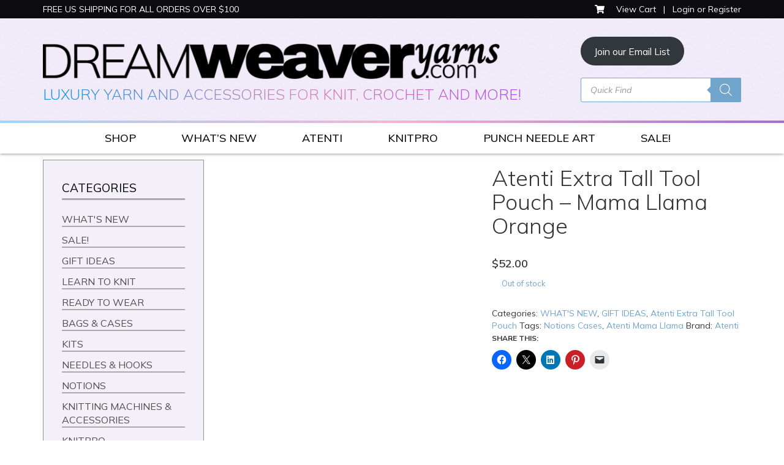

--- FILE ---
content_type: text/html; charset=UTF-8
request_url: https://dreamweaveryarns.com/product/atenti-extra-tall-tool-pouch-mama-llama-orange/
body_size: 61627
content:
<!DOCTYPE html>
<html lang="en-US">
<head>
<meta charset="UTF-8">
<meta name="viewport" content="width=device-width, initial-scale=1">
<title>Atenti Extra Tall Tool Pouch - Mama Llama Orange at Dream Weaver Yarns LLC</title>
<link data-rocket-preload as="style" href="https://fonts.googleapis.com/css2?family=Mulish:ital,wght@0,300;0,400;0,500;0,600;0,700;1,300;1,400;1,500;1,600;1,700&#038;display=swap" rel="preload">
<link data-rocket-preload as="style" href="https://fonts.googleapis.com/css?family=Quattrocento%20Sans%3A400%2C400i%2C700%2C700i%7CQuattrocento%3A400%2C700%7CAbril%20FatFace%3A400%2C400i%2C700%2C700i%7CAlegreya%3A400%2C400i%2C700%2C700i%7CAlegreya%20Sans%3A400%2C400i%2C700%2C700i%7CAmatic%20SC%3A400%2C400i%2C700%2C700i%7CAnonymous%20Pro%3A400%2C400i%2C700%2C700i%7CArchitects%20Daughter%3A400%2C400i%2C700%2C700i%7CArchivo%3A400%2C400i%2C700%2C700i%7CArchivo%20Narrow%3A400%2C400i%2C700%2C700i%7CAsap%3A400%2C400i%2C700%2C700i%7CBarlow%3A400%2C400i%2C700%2C700i%7CBioRhyme%3A400%2C400i%2C700%2C700i%7CBonbon%3A400%2C400i%2C700%2C700i%7CCabin%3A400%2C400i%2C700%2C700i%7CCairo%3A400%2C400i%2C700%2C700i%7CCardo%3A400%2C400i%2C700%2C700i%7CChivo%3A400%2C400i%2C700%2C700i%7CConcert%20One%3A400%2C400i%2C700%2C700i%7CCormorant%3A400%2C400i%2C700%2C700i%7CCrimson%20Text%3A400%2C400i%2C700%2C700i%7CEczar%3A400%2C400i%2C700%2C700i%7CExo%202%3A400%2C400i%2C700%2C700i%7CFira%20Sans%3A400%2C400i%2C700%2C700i%7CFjalla%20One%3A400%2C400i%2C700%2C700i%7CFrank%20Ruhl%20Libre%3A400%2C400i%2C700%2C700i%7CGreat%20Vibes%3A400%2C400i%2C700%2C700i%7CHeebo%3A400%2C400i%2C700%2C700i%7CIBM%20Plex%3A400%2C400i%2C700%2C700i%7CInconsolata%3A400%2C400i%2C700%2C700i%7CIndie%20Flower%3A400%2C400i%2C700%2C700i%7CInknut%20Antiqua%3A400%2C400i%2C700%2C700i%7CInter%3A400%2C400i%2C700%2C700i%7CKarla%3A400%2C400i%2C700%2C700i%7CLibre%20Baskerville%3A400%2C400i%2C700%2C700i%7CLibre%20Franklin%3A400%2C400i%2C700%2C700i%7CMontserrat%3A400%2C400i%2C700%2C700i%7CNeuton%3A400%2C400i%2C700%2C700i%7CNotable%3A400%2C400i%2C700%2C700i%7CNothing%20You%20Could%20Do%3A400%2C400i%2C700%2C700i%7CNoto%20Sans%3A400%2C400i%2C700%2C700i%7CNunito%3A400%2C400i%2C700%2C700i%7COld%20Standard%20TT%3A400%2C400i%2C700%2C700i%7COxygen%3A400%2C400i%2C700%2C700i%7CPacifico%3A400%2C400i%2C700%2C700i%7CPoppins%3A400%2C400i%2C700%2C700i%7CProza%20Libre%3A400%2C400i%2C700%2C700i%7CPT%20Sans%3A400%2C400i%2C700%2C700i%7CPT%20Serif%3A400%2C400i%2C700%2C700i%7CRakkas%3A400%2C400i%2C700%2C700i%7CReenie%20Beanie%3A400%2C400i%2C700%2C700i%7CRoboto%20Slab%3A400%2C400i%2C700%2C700i%7CRopa%20Sans%3A400%2C400i%2C700%2C700i%7CRubik%3A400%2C400i%2C700%2C700i%7CShadows%20Into%20Light%3A400%2C400i%2C700%2C700i%7CSpace%20Mono%3A400%2C400i%2C700%2C700i%7CSpectral%3A400%2C400i%2C700%2C700i%7CSue%20Ellen%20Francisco%3A400%2C400i%2C700%2C700i%7CTitillium%20Web%3A400%2C400i%2C700%2C700i%7CUbuntu%3A400%2C400i%2C700%2C700i%7CVarela%3A400%2C400i%2C700%2C700i%7CVollkorn%3A400%2C400i%2C700%2C700i%7CWork%20Sans%3A400%2C400i%2C700%2C700i%7CYatra%20One%3A400%2C400i%2C700%2C700i&#038;display=swap" rel="preload">
<link href="https://fonts.googleapis.com/css2?family=Mulish:ital,wght@0,300;0,400;0,500;0,600;0,700;1,300;1,400;1,500;1,600;1,700&#038;display=swap" media="print" onload="this.media=&#039;all&#039;" rel="stylesheet">
<noscript data-wpr-hosted-gf-parameters=""><link rel="stylesheet" href="https://fonts.googleapis.com/css2?family=Mulish:ital,wght@0,300;0,400;0,500;0,600;0,700;1,300;1,400;1,500;1,600;1,700&#038;display=swap"></noscript>
<link href="https://fonts.googleapis.com/css?family=Quattrocento%20Sans%3A400%2C400i%2C700%2C700i%7CQuattrocento%3A400%2C700%7CAbril%20FatFace%3A400%2C400i%2C700%2C700i%7CAlegreya%3A400%2C400i%2C700%2C700i%7CAlegreya%20Sans%3A400%2C400i%2C700%2C700i%7CAmatic%20SC%3A400%2C400i%2C700%2C700i%7CAnonymous%20Pro%3A400%2C400i%2C700%2C700i%7CArchitects%20Daughter%3A400%2C400i%2C700%2C700i%7CArchivo%3A400%2C400i%2C700%2C700i%7CArchivo%20Narrow%3A400%2C400i%2C700%2C700i%7CAsap%3A400%2C400i%2C700%2C700i%7CBarlow%3A400%2C400i%2C700%2C700i%7CBioRhyme%3A400%2C400i%2C700%2C700i%7CBonbon%3A400%2C400i%2C700%2C700i%7CCabin%3A400%2C400i%2C700%2C700i%7CCairo%3A400%2C400i%2C700%2C700i%7CCardo%3A400%2C400i%2C700%2C700i%7CChivo%3A400%2C400i%2C700%2C700i%7CConcert%20One%3A400%2C400i%2C700%2C700i%7CCormorant%3A400%2C400i%2C700%2C700i%7CCrimson%20Text%3A400%2C400i%2C700%2C700i%7CEczar%3A400%2C400i%2C700%2C700i%7CExo%202%3A400%2C400i%2C700%2C700i%7CFira%20Sans%3A400%2C400i%2C700%2C700i%7CFjalla%20One%3A400%2C400i%2C700%2C700i%7CFrank%20Ruhl%20Libre%3A400%2C400i%2C700%2C700i%7CGreat%20Vibes%3A400%2C400i%2C700%2C700i%7CHeebo%3A400%2C400i%2C700%2C700i%7CIBM%20Plex%3A400%2C400i%2C700%2C700i%7CInconsolata%3A400%2C400i%2C700%2C700i%7CIndie%20Flower%3A400%2C400i%2C700%2C700i%7CInknut%20Antiqua%3A400%2C400i%2C700%2C700i%7CInter%3A400%2C400i%2C700%2C700i%7CKarla%3A400%2C400i%2C700%2C700i%7CLibre%20Baskerville%3A400%2C400i%2C700%2C700i%7CLibre%20Franklin%3A400%2C400i%2C700%2C700i%7CMontserrat%3A400%2C400i%2C700%2C700i%7CNeuton%3A400%2C400i%2C700%2C700i%7CNotable%3A400%2C400i%2C700%2C700i%7CNothing%20You%20Could%20Do%3A400%2C400i%2C700%2C700i%7CNoto%20Sans%3A400%2C400i%2C700%2C700i%7CNunito%3A400%2C400i%2C700%2C700i%7COld%20Standard%20TT%3A400%2C400i%2C700%2C700i%7COxygen%3A400%2C400i%2C700%2C700i%7CPacifico%3A400%2C400i%2C700%2C700i%7CPoppins%3A400%2C400i%2C700%2C700i%7CProza%20Libre%3A400%2C400i%2C700%2C700i%7CPT%20Sans%3A400%2C400i%2C700%2C700i%7CPT%20Serif%3A400%2C400i%2C700%2C700i%7CRakkas%3A400%2C400i%2C700%2C700i%7CReenie%20Beanie%3A400%2C400i%2C700%2C700i%7CRoboto%20Slab%3A400%2C400i%2C700%2C700i%7CRopa%20Sans%3A400%2C400i%2C700%2C700i%7CRubik%3A400%2C400i%2C700%2C700i%7CShadows%20Into%20Light%3A400%2C400i%2C700%2C700i%7CSpace%20Mono%3A400%2C400i%2C700%2C700i%7CSpectral%3A400%2C400i%2C700%2C700i%7CSue%20Ellen%20Francisco%3A400%2C400i%2C700%2C700i%7CTitillium%20Web%3A400%2C400i%2C700%2C700i%7CUbuntu%3A400%2C400i%2C700%2C700i%7CVarela%3A400%2C400i%2C700%2C700i%7CVollkorn%3A400%2C400i%2C700%2C700i%7CWork%20Sans%3A400%2C400i%2C700%2C700i%7CYatra%20One%3A400%2C400i%2C700%2C700i&#038;display=swap" media="print" onload="this.media=&#039;all&#039;" rel="stylesheet">
<noscript data-wpr-hosted-gf-parameters=""><link rel="stylesheet" href="https://fonts.googleapis.com/css?family=Quattrocento%20Sans%3A400%2C400i%2C700%2C700i%7CQuattrocento%3A400%2C700%7CAbril%20FatFace%3A400%2C400i%2C700%2C700i%7CAlegreya%3A400%2C400i%2C700%2C700i%7CAlegreya%20Sans%3A400%2C400i%2C700%2C700i%7CAmatic%20SC%3A400%2C400i%2C700%2C700i%7CAnonymous%20Pro%3A400%2C400i%2C700%2C700i%7CArchitects%20Daughter%3A400%2C400i%2C700%2C700i%7CArchivo%3A400%2C400i%2C700%2C700i%7CArchivo%20Narrow%3A400%2C400i%2C700%2C700i%7CAsap%3A400%2C400i%2C700%2C700i%7CBarlow%3A400%2C400i%2C700%2C700i%7CBioRhyme%3A400%2C400i%2C700%2C700i%7CBonbon%3A400%2C400i%2C700%2C700i%7CCabin%3A400%2C400i%2C700%2C700i%7CCairo%3A400%2C400i%2C700%2C700i%7CCardo%3A400%2C400i%2C700%2C700i%7CChivo%3A400%2C400i%2C700%2C700i%7CConcert%20One%3A400%2C400i%2C700%2C700i%7CCormorant%3A400%2C400i%2C700%2C700i%7CCrimson%20Text%3A400%2C400i%2C700%2C700i%7CEczar%3A400%2C400i%2C700%2C700i%7CExo%202%3A400%2C400i%2C700%2C700i%7CFira%20Sans%3A400%2C400i%2C700%2C700i%7CFjalla%20One%3A400%2C400i%2C700%2C700i%7CFrank%20Ruhl%20Libre%3A400%2C400i%2C700%2C700i%7CGreat%20Vibes%3A400%2C400i%2C700%2C700i%7CHeebo%3A400%2C400i%2C700%2C700i%7CIBM%20Plex%3A400%2C400i%2C700%2C700i%7CInconsolata%3A400%2C400i%2C700%2C700i%7CIndie%20Flower%3A400%2C400i%2C700%2C700i%7CInknut%20Antiqua%3A400%2C400i%2C700%2C700i%7CInter%3A400%2C400i%2C700%2C700i%7CKarla%3A400%2C400i%2C700%2C700i%7CLibre%20Baskerville%3A400%2C400i%2C700%2C700i%7CLibre%20Franklin%3A400%2C400i%2C700%2C700i%7CMontserrat%3A400%2C400i%2C700%2C700i%7CNeuton%3A400%2C400i%2C700%2C700i%7CNotable%3A400%2C400i%2C700%2C700i%7CNothing%20You%20Could%20Do%3A400%2C400i%2C700%2C700i%7CNoto%20Sans%3A400%2C400i%2C700%2C700i%7CNunito%3A400%2C400i%2C700%2C700i%7COld%20Standard%20TT%3A400%2C400i%2C700%2C700i%7COxygen%3A400%2C400i%2C700%2C700i%7CPacifico%3A400%2C400i%2C700%2C700i%7CPoppins%3A400%2C400i%2C700%2C700i%7CProza%20Libre%3A400%2C400i%2C700%2C700i%7CPT%20Sans%3A400%2C400i%2C700%2C700i%7CPT%20Serif%3A400%2C400i%2C700%2C700i%7CRakkas%3A400%2C400i%2C700%2C700i%7CReenie%20Beanie%3A400%2C400i%2C700%2C700i%7CRoboto%20Slab%3A400%2C400i%2C700%2C700i%7CRopa%20Sans%3A400%2C400i%2C700%2C700i%7CRubik%3A400%2C400i%2C700%2C700i%7CShadows%20Into%20Light%3A400%2C400i%2C700%2C700i%7CSpace%20Mono%3A400%2C400i%2C700%2C700i%7CSpectral%3A400%2C400i%2C700%2C700i%7CSue%20Ellen%20Francisco%3A400%2C400i%2C700%2C700i%7CTitillium%20Web%3A400%2C400i%2C700%2C700i%7CUbuntu%3A400%2C400i%2C700%2C700i%7CVarela%3A400%2C400i%2C700%2C700i%7CVollkorn%3A400%2C400i%2C700%2C700i%7CWork%20Sans%3A400%2C400i%2C700%2C700i%7CYatra%20One%3A400%2C400i%2C700%2C700i&#038;display=swap"></noscript>
<link rel="profile" href="https://gmpg.org/xfn/11">
<link rel="pingback" href="https://dreamweaveryarns.com/xmlrpc.php">
<link data-minify="1" rel="stylesheet" href="https://dreamweaveryarns.com/wp-content/cache/min/1/releases/v5.6.1/css/all.css?ver=1769030858" crossorigin="anonymous">
<style id="jetpack-boost-critical-css">@media all{.screen-reader-text{clip:rect(1px,1px,1px,1px);word-wrap:normal!important;border:0;clip-path:inset(50%);height:1px;margin:-1px;overflow:hidden;overflow-wrap:normal!important;padding:0;position:absolute!important;width:1px}}@media all{.wp-block-button__link{align-content:center;box-sizing:border-box;display:inline-block;height:100%;text-align:center;word-break:break-word}:where(.wp-block-button__link){border-radius:9999px;box-shadow:none;padding:calc(.667em + 2px) calc(1.333em + 2px);text-decoration:none}:root :where(.wp-block-button.is-style-outline>.wp-block-button__link){border:2px solid;padding:.667em 1.333em}:root :where(.wp-block-button.is-style-outline>.wp-block-button__link:not(.has-text-color)){color:currentColor}:root :where(.wp-block-button.is-style-outline>.wp-block-button__link:not(.has-background)){background-color:initial;background-image:none}.wp-block-buttons{box-sizing:border-box}.wp-block-buttons>.wp-block-button{display:inline-block;margin:0}.wp-block-buttons .wp-block-button__link{width:100%}ul{box-sizing:border-box}.wp-block-spacer{clear:both}.screen-reader-text{border:0;clip-path:inset(50%);height:1px;margin:-1px;overflow:hidden;padding:0;position:absolute;width:1px;word-wrap:normal!important}html :where([style*=border-width]){border-style:solid}html :where(img[class*=wp-image-]){height:auto;max-width:100%}#to_top_scrollup{background-color:#000;-webkit-border-radius:5%;-moz-border-radius:5%;border-radius:5%;box-sizing:content-box;bottom:20px;color:#fff;display:none;font-size:32px;font-weight:400;height:32px;opacity:.5;padding:5px;position:fixed;right:20px;text-align:center;text-decoration:none;vertical-align:middle;width:32px;z-index:9999}.screen-reader-text{clip:rect(1px,1px,1px,1px);height:1px;overflow:hidden;position:absolute!important;width:1px;word-wrap:normal!important}:root{--wc-red:#a00}.woocommerce img,.woocommerce-page img{height:auto;max-width:100%}.woocommerce #content div.product div.images,.woocommerce div.product div.images,.woocommerce-page #content div.product div.images,.woocommerce-page div.product div.images{float:left;width:48%}.woocommerce #content div.product div.summary,.woocommerce div.product div.summary,.woocommerce-page #content div.product div.summary,.woocommerce-page div.product div.summary{float:right;width:48%;clear:none}:root{--wc-red:#a00}.screen-reader-text{clip:rect(1px,1px,1px,1px);height:1px;overflow:hidden;position:absolute!important;width:1px;word-wrap:normal!important}.woocommerce .quantity .qty{width:3.631em;text-align:center}.woocommerce div.product{margin-bottom:0;position:relative}.woocommerce div.product .product_title{clear:none;margin-top:0;padding:0}.woocommerce div.product p.stock{font-size:.92em}.woocommerce div.product div.images{margin-bottom:2em}.woocommerce div.product div.images img{display:block;width:100%;height:auto;box-shadow:none}.woocommerce div.product div.images.woocommerce-product-gallery{position:relative}.woocommerce div.product div.summary{margin-bottom:2em}.woocommerce div.product form.cart{margin-bottom:2em}.woocommerce div.product form.cart::after,.woocommerce div.product form.cart::before{content:" ";display:table}.woocommerce div.product form.cart::after{clear:both}.woocommerce div.product form.cart div.quantity{float:left;margin:0 4px 0 0}.woocommerce div.product form.cart .variations select{max-width:100%;min-width:75%;display:inline-block;margin-right:1em;appearance:none;-webkit-appearance:none;-moz-appearance:none;padding-right:3em;background:url([data-uri]) no-repeat;background-size:16px;-webkit-background-size:16px;background-position:calc(100% - 12px) 50%;-webkit-background-position:calc(100% - 12px) 50%}.woocommerce div.product form.cart .button{vertical-align:middle;float:left}.woocommerce .cart .button{float:none}.woocommerce:where(body:not(.woocommerce-block-theme-has-button-styles)) button.button{font-size:100%;margin:0;line-height:1;position:relative;text-decoration:none;overflow:visible;padding:.618em 1em;font-weight:700;border-radius:3px;left:auto;color:#515151;background-color:#e9e6ed;border:0;display:inline-block;background-image:none;box-shadow:none;text-shadow:none}.woocommerce:where(body:not(.woocommerce-block-theme-has-button-styles)) button.button.alt{background-color:#7f54b3;color:#fff;-webkit-font-smoothing:antialiased}.woocommerce:where(body:not(.woocommerce-uses-block-theme)) div.product p.price{color:#958e09;font-size:1.25em}.woocommerce:where(body:not(.woocommerce-uses-block-theme)) div.product .stock{color:#958e09}.woocommerce:where(body:not(.woocommerce-uses-block-theme)) div.product .out-of-stock{color:var(--wc-red)}@font-face{font-family:fontelloq;font-weight:400;font-style:normal}.wpgs-wrapper [class^=icon-]:before{font-family:fontelloq!important;font-style:normal;font-weight:400;speak:none;display:inline-block;text-decoration:inherit;width:1em;margin-right:.2em;text-align:center;font-variant:normal;text-transform:none;line-height:1em;margin-left:.2em;-webkit-font-smoothing:antialiased;-moz-osx-font-smoothing:grayscale}.wpgs-wrapper .icon-zoom-in:before{content:""}.woocommerce-product-gallery__lightbox{position:absolute;top:0;right:0;padding:6px;font-size:20px;background:#ddd;color:#000}.wpgs_image{position:relative;padding:0!important}.wpgs-wrapper{overflow:hidden}.woocommerce-product-gallery__lightbox{opacity:0;display:none}.images.wpgs-wrapper{padding-bottom:35px}.thumbnail_image{position:relative}.thumbnail_image:after{content:"";position:absolute;width:100%;left:0;height:100%;top:0;z-index:999}.images.wpgs-wrapper .wpgs-image{margin-bottom:10px}.woocommerce-product-gallery{display:block!important}.wpgs-gallery-caption{display:block;margin-top:5px}.woo-variation-swatches .woo-variation-raw-select,.woo-variation-swatches .woo-variation-raw-select:after,.woo-variation-swatches .woo-variation-raw-select:before{display:none!important}.dgwt-wcas-search-wrapp{position:relative;line-height:100%;display:block;color:#444;min-width:230px;width:100%;text-align:left;margin:0 auto;-webkit-box-sizing:border-box;-moz-box-sizing:border-box;box-sizing:border-box}.dgwt-wcas-search-wrapp *{-webkit-box-sizing:border-box;-moz-box-sizing:border-box;box-sizing:border-box}.dgwt-wcas-search-form{margin:0;padding:0;width:100%}input[type=search].dgwt-wcas-search-input{-webkit-box-shadow:none;box-shadow:none;margin:0;-webkit-appearance:textfield;text-align:left}[type=search].dgwt-wcas-search-input::-webkit-search-cancel-button{display:none}button.dgwt-wcas-search-submit{position:relative}.dgwt-wcas-ico-magnifier{bottom:0;left:0;margin:auto;position:absolute;right:0;top:0;height:65%;display:block}.dgwt-wcas-preloader{height:100%;position:absolute;right:0;top:0;width:40px;z-index:-1;background-repeat:no-repeat;background-position:right 15px center;background-size:auto 44%}.dgwt-wcas-voice-search{position:absolute;right:0;top:0;height:100%;width:40px;z-index:1;opacity:.5;align-items:center;justify-content:center;display:none}.screen-reader-text{clip:rect(1px,1px,1px,1px);height:1px;overflow:hidden;position:absolute!important;width:1px}.dgwt-wcas-sf-wrapp:after,.dgwt-wcas-sf-wrapp:before{content:"";display:table}.dgwt-wcas-sf-wrapp:after{clear:both}.dgwt-wcas-sf-wrapp{zoom:1;width:100%;max-width:100vw;margin:0;position:relative;background:0 0}.dgwt-wcas-sf-wrapp input[type=search].dgwt-wcas-search-input{width:100%;height:40px;font-size:14px;line-height:100%;padding:10px 15px;margin:0;background:#fff;border:1px solid #ddd;border-radius:3px;-webkit-border-radius:3px;-webkit-appearance:none;box-sizing:border-box}.dgwt-wcas-sf-wrapp input[type=search].dgwt-wcas-search-input::placeholder{color:#999;font-weight:400;font-style:italic;line-height:normal}.dgwt-wcas-sf-wrapp input[type=search].dgwt-wcas-search-input::-webkit-input-placeholder{color:#999;font-weight:400;font-style:italic;line-height:normal}.dgwt-wcas-sf-wrapp input[type=search].dgwt-wcas-search-input:-moz-placeholder{color:#999;font-weight:400;font-style:italic;line-height:normal}.dgwt-wcas-sf-wrapp input[type=search].dgwt-wcas-search-input::-moz-placeholder{color:#999;font-weight:400;font-style:italic;line-height:normal}.dgwt-wcas-sf-wrapp input[type=search].dgwt-wcas-search-input:-ms-input-placeholder{color:#999;font-weight:400;font-style:italic;line-height:normal}.dgwt-wcas-sf-wrapp button.dgwt-wcas-search-submit{overflow:visible;position:absolute;border:0;padding:0 15px;margin:0;height:40px;min-width:50px;width:auto;line-height:100%;min-height:100%;right:0;left:auto;top:0;bottom:auto;color:#fff;text-transform:uppercase;background-color:#333;border-radius:0 2px 2px 0;-webkit-border-radius:0 2px 2px 0;text-shadow:0-1px 0 rgba(0,0,0,.3);-webkit-box-shadow:none;box-shadow:none;-webkit-appearance:none}.dgwt-wcas-sf-wrapp .dgwt-wcas-search-submit:before{content:"";position:absolute;border-width:8px 8px 8px 0;border-style:solid solid solid none;border-color:transparent #333;top:12px;left:-6px}.dgwt-wcas-ico-magnifier{max-width:20px}.dgwt-wcas-has-submit .dgwt-wcas-search-submit svg path{fill:#fff}html{font-family:sans-serif;-webkit-text-size-adjust:100%;-ms-text-size-adjust:100%}body{margin:0}aside,header,main,nav,section{display:block}[hidden]{display:none}a{background:#fff0}strong{font-weight:700}h1{margin:.67em 0;font-size:2em}img{border:0}svg:not(:root){overflow:hidden}button,input,select,textarea{margin:0;font:inherit;color:inherit}button{overflow:visible}button,select{text-transform:none}button,input[type=submit]{-webkit-appearance:button}input{line-height:normal}input[type=search]{-webkit-box-sizing:content-box;-moz-box-sizing:content-box;box-sizing:content-box;-webkit-appearance:textfield}input[type=search]::-webkit-search-cancel-button{-webkit-appearance:none}textarea{overflow:auto}*{-webkit-box-sizing:border-box;-moz-box-sizing:border-box;box-sizing:border-box}:after,:before{-webkit-box-sizing:border-box;-moz-box-sizing:border-box;box-sizing:border-box}html{font-size:62.5%}body{font-family:"Helvetica Neue",Helvetica,Arial,sans-serif;font-size:14px;line-height:1.42857143;color:#333;background-color:#fff}button,input,select,textarea{font-family:inherit;font-size:inherit;line-height:inherit}a{color:#428bca;text-decoration:none}img{vertical-align:middle}.sr-only{position:absolute;width:1px;height:1px;padding:0;margin:-1px;overflow:hidden;clip:rect(0,0,0,0);border:0}h1,h2,h3{font-family:inherit;font-weight:500;line-height:1.1;color:inherit}h1,h2,h3{margin-top:20px;margin-bottom:10px}h1{font-size:36px}h2{font-size:30px}h3{font-size:24px}p{margin:0 0 10px}ul{margin-top:0;margin-bottom:10px}ul ul{margin-bottom:0}.container{padding-right:15px;padding-left:15px;margin-right:auto;margin-left:auto}@media (min-width:768px){.container{width:750px}}@media (min-width:992px){.container{width:970px}}@media (min-width:1200px){.container{width:1170px}}.row{margin-right:-15px;margin-left:-15px}.col-md-3,.col-md-9,.col-sm-12,.col-sm-6{position:relative;min-height:1px;padding-right:15px;padding-left:15px}@media (min-width:768px){.col-sm-12,.col-sm-6{float:left}.col-sm-12{width:100%}.col-sm-6{width:50%}}@media (min-width:992px){.col-md-3,.col-md-9{float:left}.col-md-9{width:75%}.col-md-3{width:25%}.col-md-pull-9{right:75%}.col-md-push-3{left:25%}}label{display:inline-block;margin-bottom:5px;font-weight:700}input[type=search]{-webkit-box-sizing:border-box;-moz-box-sizing:border-box;box-sizing:border-box}input[type=search]{-webkit-appearance:none}.collapse{display:none}.nav{padding-left:0;margin-bottom:0;list-style:none}.nav>li{position:relative;display:block}.nav>li>a{position:relative;display:block;padding:10px 15px}.navbar{position:relative;min-height:50px;margin-bottom:20px;border:1px solid #fff0}@media (min-width:768px){.navbar{border-radius:4px}}@media (min-width:768px){.navbar-header{float:left}}.navbar-collapse{max-height:340px;padding-right:15px;padding-left:15px;overflow-x:visible;-webkit-overflow-scrolling:touch;border-top:1px solid #fff0;box-shadow:inset 0 1px 0 rgb(255 255 255/.1)}@media (min-width:768px){.navbar-collapse{width:auto;border-top:0;box-shadow:none}.navbar-collapse.collapse{display:block!important;height:auto!important;padding-bottom:0;overflow:visible!important}}.container>.navbar-collapse,.container>.navbar-header{margin-right:-15px;margin-left:-15px}@media (min-width:768px){.container>.navbar-collapse,.container>.navbar-header{margin-right:0;margin-left:0}}.navbar-toggle{position:relative;float:right;padding:9px 10px;margin-top:8px;margin-right:15px;margin-bottom:8px;background-color:#fff0;background-image:none;border:1px solid #fff0;border-radius:4px}.navbar-toggle .icon-bar{display:block;width:22px;height:2px;border-radius:1px}.navbar-toggle .icon-bar+.icon-bar{margin-top:4px}@media (min-width:768px){.navbar-toggle{display:none}}.navbar-nav{margin:7.5px -15px}.navbar-nav>li>a{padding-top:10px;padding-bottom:10px;line-height:20px}@media (min-width:768px){.navbar-nav{float:left;margin:0}.navbar-nav>li{float:left}.navbar-nav>li>a{padding-top:15px;padding-bottom:15px}}.navbar-default{background-color:#f8f8f8;border-color:#e7e7e7}.navbar-default .navbar-nav>li>a{color:#777}.navbar-default .navbar-toggle{border-color:#ddd}.navbar-default .navbar-toggle .icon-bar{background-color:#888}.navbar-default .navbar-collapse{border-color:#e7e7e7}.container:after,.container:before,.nav:after,.nav:before,.navbar-collapse:after,.navbar-collapse:before,.navbar-header:after,.navbar-header:before,.navbar:after,.navbar:before,.row:after,.row:before{display:table;content:" "}.container:after,.nav:after,.navbar-collapse:after,.navbar-header:after,.navbar:after,.row:after{clear:both}@-ms-viewport{width:device-width}@font-face{font-family:FontAwesome;font-weight:400;font-style:normal}.fa{display:inline-block;font-family:FontAwesome;font-style:normal;font-weight:400;line-height:1;-webkit-font-smoothing:antialiased;-moz-osx-font-smoothing:grayscale}.fa-shopping-cart:before{content:""}img{height:auto;max-width:100%}iframe{max-width:100%}.screen-reader-text{clip:rect(1px,1px,1px,1px);position:absolute!important;height:1px;width:1px;overflow:hidden}.site-content:after,.site-content:before,.site-header:after,.site-header:before{content:"";display:table}.site-content:after,.site-header:after{clear:both}body{font-family:Mulish,sans-serif;font-style:normal;font-weight:400;text-rendering:optimizeLegibility}h3{font-weight:500}h1,h2{font-weight:300}h2{font-size:30px}p{color:#333;font-size:18px}a{color:#72a5cb}#site-navigation,body{background:#fff}.site-content>.container{background:#fff0}.site-header{background:url(https://dreamweaveryarns.com/wp-content/themes/yourweblayout/images/LavenderPattern.jpg) repeat}.site-header{box-shadow:0 1px 4.9px .1px rgb(0 0 0/.51);position:relative;z-index:1000}.grad-line{background:#a4d4f6;background:-moz-linear-gradient(left,#a4d4f6 0,#f0b6d5 50%,#a270c5 100%);background:-webkit-linear-gradient(left,#a4d4f6 0,#f0b6d5 50%,#a270c5 100%);background:linear-gradient(to right,#a4d4f6 0,#f0b6d5 50%,#a270c5 100%);height:4px}.logo{margin:20px 0 10px}.header-top{background:#0c0b0d;padding:5px 0}.cart-contents a,.cart-contents p,.header-top a,.header-top p{color:#fff;font-size:14px;margin-bottom:0}.header-top .fa-shopping-cart{margin-right:5px}#black-studio-tinymce-8 h3{background:-webkit-linear-gradient(45deg,#0896e8 0,#d984b2 50%,#a841f1 100%);-webkit-background-clip:text;-webkit-text-fill-color:#fff0;font-weight:300;margin-top:7px}#dgwt_wcas_ajax_search-6{margin-bottom:20px}@media (min-width:768px){.header-top .fa-shopping-cart{margin-right:15px}.cart-contents{text-align:right}}@media (min-width:992px){.logo{margin:20px 0}}.navbar{border:none;border-radius:0;-moz-border-radius:0;-webkit-border-radius:0}.navbar-default{margin-bottom:0}.navbar-default .navbar-nav{margin-left:-15px}.navbar-default .navbar-nav>li>a{color:#0c0b0d;font-size:18px;font-weight:500;padding:15px}@media (min-width:768px){.navbar .navbar-nav{display:inline-block;float:none;margin-bottom:-6px}.navbar .navbar-collapse{text-align:center}.navbar-default .navbar-nav>li>a{font-size:16px;padding:15px 9px}}@media (min-width:992px){.navbar-default .navbar-nav>li>a{font-size:16px;padding:15px 27px}}@media (min-width:1200px){.navbar-default .navbar-nav>li>a{font-size:18px;padding:15px 37px}}.navbar-default .navbar-toggle{border-color:#0c0b0d;border-radius:0}.navbar-default .navbar-toggle .icon-bar{background-color:#0c0b0d}.navbar-default .navbar-collapse{border-color:#72a5cb}.entry-title{margin:30px 0;text-align:center}.wp-post-image{float:left;margin-right:20px;width:30%}.single .wp-post-image{display:none}.single .entry-title{text-align:left}.woocommerce button.button,.woocommerce button.button.alt{font-size:18px;padding:10px 30px;font-weight:700;border-radius:0;color:#fff;background-color:#72a5cb;text-align:center}.woocommerce div.product .product_title{text-align:left}.woocommerce div.product{margin-top:20px}.woocommerce div.product p.price{color:#333;font-weight:600}ul.yith-children{padding-left:15px!important}.sku_wrapper{display:none}.woocommerce div.product .stock{color:#72a5cb}@media (min-width:992px){html{position:relative;min-height:100%}body{margin:0 0 240px}}.ywcca_container .yith-children li.cat-item{margin-left:0}.ywcca_container .yith-children li.cat-item{margin-left:0!important}#content div.sharedaddy,#main div.sharedaddy,div.sharedaddy{clear:both}div.sharedaddy h3.sd-title{margin:0 0 1em 0;display:inline-block;line-height:1.2;font-size:9pt;font-weight:700}.sd-sharing{margin-bottom:1em}.sd-content ul{padding:0!important;margin:0!important;list-style:none!important}.sd-content ul li{display:inline-block;margin:0 8px 12px 0;padding:0}.sd-content ul li a.sd-button,.sd-social-icon .sd-content ul li a.sd-button{text-decoration:none!important;display:inline-block;font-size:13px;font-family:"Open Sans",sans-serif;font-weight:500;border-radius:4px;color:#2c3338!important;background:#fff;box-shadow:0 1px 2px rgb(0 0 0/.12),0 0 0 1px rgb(0 0 0/.12);text-shadow:none;line-height:23px;padding:4px 11px 3px 9px}.sd-content ul li a.sd-button>span{line-height:23px;margin-left:6px}.sd-social-icon .sd-content ul li a.sd-button>span{margin-left:0}body .sd-social-icon .sd-content ul li[class*=share-] a.sd-button.share-icon.no-text span:not(.custom-sharing-span){display:none}.sd-content ul li a.sd-button::before{display:inline-block;-webkit-font-smoothing:antialiased;-moz-osx-font-smoothing:grayscale;font:400 18px/1 social-logos;vertical-align:top;text-align:center}@media screen and (-webkit-min-device-pixel-ratio:0){.sd-content ul li a.sd-button::before{position:relative;top:2px}}.sd-social-icon .sd-content ul li.share-email a::before{content:""}.sd-social-icon .sd-content ul li.share-linkedin a::before{content:""}.sd-social-icon .sd-content ul li.share-x a::before{content:""}.sd-social-icon .sd-content ul li.share-pinterest a::before{content:""}.sd-social-icon .sd-content ul li.share-facebook a::before{content:""}.sd-social-icon .sd-content ul li[class*=share-] a{border-radius:50%;border:0;box-shadow:none;padding:7px;position:relative;top:-2px;line-height:1;width:auto;height:auto;margin-bottom:0;max-width:32px}.sd-social-icon .sd-content ul li[class*=share-] a.sd-button>span{line-height:1}.sd-social-icon .sd-content ul li[class*=share-] a.sd-button::before{top:0}.sd-social-icon .sd-content ul li[class*=share-] a.sd-button{background:#e9e9e9;margin-top:2px;text-indent:0}.sd-social-icon .sd-content ul li[class*=share-].share-facebook a.sd-button{background:#0866ff;color:#fff!important}.sd-social-icon .sd-content ul li[class*=share-].share-x a.sd-button{background:#000;color:#fff!important}.sd-social-icon .sd-content ul li[class*=share-].share-pinterest a.sd-button{background:#ca1f27;color:#fff!important}.sd-social-icon .sd-content ul li[class*=share-].share-linkedin a.sd-button{background:#0077b5;color:#fff!important}}@media only screen and (max-width:768px){:root{--wc-red:#a00}.woocommerce #content div.product div.images,.woocommerce #content div.product div.summary,.woocommerce div.product div.images,.woocommerce div.product div.summary,.woocommerce-page #content div.product div.images,.woocommerce-page #content div.product div.summary,.woocommerce-page div.product div.images,.woocommerce-page div.product div.summary{float:none;width:100%}}@media all{@font-face{font-family:dashicons;font-weight:400;font-style:normal}.dashicons{font-family:dashicons;display:inline-block;line-height:1;font-weight:400;font-style:normal;text-decoration:inherit;text-transform:none;text-rendering:auto;-webkit-font-smoothing:antialiased;-moz-osx-font-smoothing:grayscale;width:20px;height:20px;font-size:20px;vertical-align:top;text-align:center}.dashicons-arrow-up-alt2:before{content:""}}@media all{.wc-block-checkout__payment-method .wc-block-components-radio-control__label:where([id^=radio-control-wc-payment-method-options-woocommerce_payments][id$="__label"])>.payment-method-label>.payment-method-label__label{grid-area:label;width:100%}.wc-block-checkout__payment-method .wc-block-components-radio-control__label:where([id^=radio-control-wc-payment-method-options-woocommerce_payments][id$="__label"])>.payment-method-label>.payment-methods--logos{grid-area:logos;height:24px;justify-self:end}.wc-block-checkout__payment-method .wc-block-components-radio-control__label:where([id^=radio-control-wc-payment-method-options-woocommerce_payments][id$="__label"])>.payment-method-label>.test-mode.badge{grid-area:badge;background-color:#fff2d7;border-radius:4px;padding:4px 6px;font-size:12px;font-weight:400;line-height:16px;color:#4d3716;justify-self:start;width:max-content;display:none}.ywcca_container ul{list-style-type:none}.ywcca_category_accordion_widget{margin:0;padding:0}.ywcca_container{padding:15px 30px;margin:0}.ywcca_container a{text-decoration:none}.category_accordion li.cat-item:first-child{border-top:none!important}li.cat-item{list-style:none}.ywcca_category_accordion_widget li ul.yith-children{display:none}.ywcca_container .ywcca_widget_title{width:100%;padding:0;margin-bottom:10px;font-family:inherit}@font-face{font-family:ywcca_font;font-weight:400;font-style:normal;font-display:block}[class^=icon-]{font-family:ywcca_font,serif!important;speak:never;font-style:normal;font-weight:400;font-variant:normal;text-transform:none;line-height:1;-webkit-font-smoothing:antialiased;-moz-osx-font-smoothing:grayscale}@media screen and (max-width:499px){.mailpoet_form{box-sizing:border-box}}.mailpoet_form .mailpoet_form_paragraph,.mailpoet_form .mailpoet_message,.mailpoet_form .mailpoet_paragraph,.mailpoet_form .mailpoet_submit,.mailpoet_form .mailpoet_text{max-width:100%}@media screen and (max-width:499px){.mailpoet_form .mailpoet_form_paragraph,.mailpoet_form .mailpoet_message,.mailpoet_form .mailpoet_paragraph,.mailpoet_form .mailpoet_submit,.mailpoet_form .mailpoet_text{font-size:16px!important;line-height:1.4!important}}.mailpoet_form .mailpoet-has-font-size{line-height:1.4}.mailpoet_form .mailpoet_submit{white-space:normal;word-wrap:break-word}.mailpoet_form_loading{display:none;text-align:center;width:30px}.mailpoet_form_loading>span{background-color:#5b5b5b;border-radius:100%;display:inline-block;height:5px;width:5px}.mailpoet_form_loading .mailpoet_bounce2{margin:0 7px}.mailpoet_recaptcha_noscript_container{height:422px;position:relative;width:302px}.mailpoet_recaptcha_noscript_container>div{height:422px;position:absolute;width:302px}.mailpoet_recaptcha_noscript_container>div iframe{border-style:none;height:422px;width:302px}.mailpoet_recaptcha_noscript_input{background:#f9f9f9;border:1px solid #c1c1c1;border-radius:3px;border-style:none;bottom:12px;height:60px;left:25px;margin:0;padding:0;right:25px;width:300px}.mailpoet_recaptcha_noscript_input textarea{border:1px solid #c1c1c1;height:40px;margin:10px 25px;padding:0;resize:none;width:250px}.mailpoet_form .mailpoet_paragraph{margin-bottom:20px}.mailpoet_form_popup_overlay{background-color:#000;display:none;height:100%;left:0;margin:0;max-width:100%!important;opacity:.7;position:fixed;top:0;width:100%!important;z-index:100000}div.mailpoet_form_popup{background-color:#fff;border-radius:10px;box-shadow:0 4px 35px 0 rgb(195 65 2/.2);display:none;left:50%;max-height:calc(100vh - 60px);overflow-y:auto;position:fixed;top:50%;transform:translate(-50%,-50%);z-index:100001}.mailpoet_form_close_icon{display:block;height:20px;margin:0 0 0 auto;padding:0;position:absolute;right:10px;top:10px;width:20px;z-index:100002}.mailpoet_message{clear:both}@media screen and (max-width:499px){.mailpoet_form .mailpoet-heading{font-size:18px!important;line-height:1.4!important;margin:12.6px 0!important}}@media screen and (max-width:499px){h1.mailpoet-heading{font-size:23px!important;line-height:1.4!important;margin:16.1px 0!important}}}@media all{.wc-block-checkout__payment-method .wc-block-components-radio-control__label:where([id^=radio-control-wc-payment-method-options-woocommerce_payments][id$="__label"])>.payment-method-label>.payment-method-label__label{grid-area:label;width:100%}.wc-block-checkout__payment-method .wc-block-components-radio-control__label:where([id^=radio-control-wc-payment-method-options-woocommerce_payments][id$="__label"])>.payment-method-label>.payment-methods--logos{grid-area:logos;height:24px;justify-self:end}.wc-block-checkout__payment-method .wc-block-components-radio-control__label:where([id^=radio-control-wc-payment-method-options-woocommerce_payments][id$="__label"])>.payment-method-label>.test-mode.badge{grid-area:badge;background-color:#fff2d7;border-radius:4px;padding:4px 6px;font-size:12px;font-weight:400;line-height:16px;color:#4d3716;justify-self:start;width:max-content;display:none}@media screen and (max-width:499px){.mailpoet_form{box-sizing:border-box}}.mailpoet_form .mailpoet_form_paragraph,.mailpoet_form .mailpoet_message,.mailpoet_form .mailpoet_paragraph,.mailpoet_form .mailpoet_submit,.mailpoet_form .mailpoet_text{max-width:100%}@media screen and (max-width:499px){.mailpoet_form .mailpoet_form_paragraph,.mailpoet_form .mailpoet_message,.mailpoet_form .mailpoet_paragraph,.mailpoet_form .mailpoet_submit,.mailpoet_form .mailpoet_text{font-size:16px!important;line-height:1.4!important}}.mailpoet_form .mailpoet-has-font-size{line-height:1.4}.mailpoet_form .mailpoet_submit{white-space:normal;word-wrap:break-word}.mailpoet_form_loading{display:none;text-align:center;width:30px}.mailpoet_form_loading>span{background-color:#5b5b5b;border-radius:100%;display:inline-block;height:5px;width:5px}.mailpoet_form_loading .mailpoet_bounce2{margin:0 7px}.mailpoet_recaptcha_noscript_container{height:422px;position:relative;width:302px}.mailpoet_recaptcha_noscript_container>div{height:422px;position:absolute;width:302px}.mailpoet_recaptcha_noscript_container>div iframe{border-style:none;height:422px;width:302px}.mailpoet_recaptcha_noscript_input{background:#f9f9f9;border:1px solid #c1c1c1;border-radius:3px;border-style:none;bottom:12px;height:60px;left:25px;margin:0;padding:0;right:25px;width:300px}.mailpoet_recaptcha_noscript_input textarea{border:1px solid #c1c1c1;height:40px;margin:10px 25px;padding:0;resize:none;width:250px}.mailpoet_form .mailpoet_paragraph{margin-bottom:20px}.mailpoet_form_popup_overlay{background-color:#000;display:none;height:100%;left:0;margin:0;max-width:100%!important;opacity:.7;position:fixed;top:0;width:100%!important;z-index:100000}div.mailpoet_form_popup{background-color:#fff;border-radius:10px;box-shadow:0 4px 35px 0 rgb(195 65 2/.2);display:none;left:50%;max-height:calc(100vh - 60px);overflow-y:auto;position:fixed;top:50%;transform:translate(-50%,-50%);z-index:100001}.mailpoet_form_close_icon{display:block;height:20px;margin:0 0 0 auto;padding:0;position:absolute;right:10px;top:10px;width:20px;z-index:100002}.mailpoet_message{clear:both}@media screen and (max-width:499px){.mailpoet_form .mailpoet-heading{font-size:18px!important;line-height:1.4!important;margin:12.6px 0!important}}@media screen and (max-width:499px){h1.mailpoet-heading{font-size:23px!important;line-height:1.4!important;margin:16.1px 0!important}}.ywcca_container ul{list-style-type:none}.ywcca_category_accordion_widget{margin:0;padding:0}.ywcca_container{padding:15px 30px;margin:0}.ywcca_container a{text-decoration:none}.category_accordion li.cat-item:first-child{border-top:none!important}li.cat-item{list-style:none}.ywcca_category_accordion_widget li ul.yith-children{display:none}.ywcca_container .ywcca_widget_title{width:100%;padding:0;margin-bottom:10px;font-family:inherit}@font-face{font-family:ywcca_font;font-weight:400;font-style:normal;font-display:block}[class^=icon-]{font-family:ywcca_font,serif!important;speak:never;font-style:normal;font-weight:400;font-variant:normal;text-transform:none;line-height:1;-webkit-font-smoothing:antialiased;-moz-osx-font-smoothing:grayscale}}</style><meta name='robots' content='index, follow, max-image-preview:large, max-snippet:-1, max-video-preview:-1' />

<!-- Jetpack Site Verification Tags -->
<meta name="google-site-verification" content="-CmQlbKKyF4yuSS6N_p20-r6vpe7pFdODqQtz51MDhE" />
<meta name="msvalidate.01" content="E3F85736D5B99C195906828544735202" />
<meta name="p:domain_verify" content="6b89895c0dbcb69d1c1153ee299f6e23" />
<meta name="yandex-verification" content="ee49050c26e5975f" />
<meta name="facebook-domain-verification" content="dc8ombg3cqy554orp7ywr4iruy0mq4" />

	<!-- This site is optimized with the Yoast SEO Premium plugin v26.8 (Yoast SEO v26.8) - https://yoast.com/product/yoast-seo-premium-wordpress/ -->
	<meta name="description" content="Luxury bags, tools and accessories for knit, crochet and more! See Atenti Extra Tall Tool Pouch - Mama Llama Orange at Dream Weaver Yarns LLC." />
	<link rel="canonical" href="https://dreamweaveryarns.com/product/atenti-extra-tall-tool-pouch-mama-llama-orange/" />
	<meta property="og:locale" content="en_US" />
	<meta property="og:type" content="product" />
	<meta property="og:title" content="Atenti Extra Tall Tool Pouch - Mama Llama Orange at Dream Weaver Yarns LLC" />
	<meta property="og:description" content="Luxury bags, tools and accessories for knit, crochet and more! See Atenti Extra Tall Tool Pouch - Mama Llama Orange at Dream Weaver Yarns LLC." />
	<meta property="og:url" content="https://dreamweaveryarns.com/product/atenti-extra-tall-tool-pouch-mama-llama-orange/" />
	<meta property="og:site_name" content="Dream Weaver Yarns LLC" />
	<meta property="article:modified_time" content="2025-06-28T18:42:51+00:00" />
	<meta property="og:image" content="https://i0.wp.com/dreamweaveryarns.com/wp-content/uploads/2023/02/Atenti-Extra-Tall-Tool-Pouch-Mama-Orange.jpg?fit=525%2C400&ssl=1" />
	<meta property="og:image:width" content="525" />
	<meta property="og:image:height" content="400" />
	<meta property="og:image:type" content="image/jpeg" /><meta property="og:image" content="https://i0.wp.com/dreamweaveryarns.com/wp-content/uploads/2023/02/Atenti-Extra-Tall-Tool-Pouch-Inside.jpg?fit=1800%2C1350&ssl=1" />
	<meta property="og:image:width" content="1800" />
	<meta property="og:image:height" content="1350" />
	<meta property="og:image:type" content="image/jpeg" />
	<meta name="twitter:card" content="summary_large_image" />
	<meta name="twitter:site" content="@DWYarns" />
	<meta name="twitter:label1" content="Price" />
	<meta name="twitter:data1" content="&#036;52.00" />
	<meta name="twitter:label2" content="Availability" />
	<meta name="twitter:data2" content="Out of stock" />
	<script data-jetpack-boost="ignore" type="application/ld+json" class="yoast-schema-graph">{"@context":"https://schema.org","@graph":[{"@type":["WebPage","ItemPage"],"@id":"https://dreamweaveryarns.com/product/atenti-extra-tall-tool-pouch-mama-llama-orange/","url":"https://dreamweaveryarns.com/product/atenti-extra-tall-tool-pouch-mama-llama-orange/","name":"Atenti Extra Tall Tool Pouch - Mama Llama Orange at Dream Weaver Yarns LLC","isPartOf":{"@id":"https://dreamweaveryarns.com/#website"},"primaryImageOfPage":{"@id":"https://dreamweaveryarns.com/product/atenti-extra-tall-tool-pouch-mama-llama-orange/#primaryimage"},"image":{"@id":"https://dreamweaveryarns.com/product/atenti-extra-tall-tool-pouch-mama-llama-orange/#primaryimage"},"thumbnailUrl":"https://i0.wp.com/dreamweaveryarns.com/wp-content/uploads/2023/02/Atenti-Extra-Tall-Tool-Pouch-Mama-Orange.jpg?fit=525%2C400&ssl=1","description":"Luxury bags, tools and accessories for knit, crochet and more! See Atenti Extra Tall Tool Pouch - Mama Llama Orange at Dream Weaver Yarns LLC.","breadcrumb":{"@id":"https://dreamweaveryarns.com/product/atenti-extra-tall-tool-pouch-mama-llama-orange/#breadcrumb"},"inLanguage":"en-US","potentialAction":{"@type":"BuyAction","target":"https://dreamweaveryarns.com/product/atenti-extra-tall-tool-pouch-mama-llama-orange/"}},{"@type":"ImageObject","inLanguage":"en-US","@id":"https://dreamweaveryarns.com/product/atenti-extra-tall-tool-pouch-mama-llama-orange/#primaryimage","url":"https://i0.wp.com/dreamweaveryarns.com/wp-content/uploads/2023/02/Atenti-Extra-Tall-Tool-Pouch-Mama-Orange.jpg?fit=525%2C400&ssl=1","contentUrl":"https://i0.wp.com/dreamweaveryarns.com/wp-content/uploads/2023/02/Atenti-Extra-Tall-Tool-Pouch-Mama-Orange.jpg?fit=525%2C400&ssl=1","width":525,"height":400},{"@type":"BreadcrumbList","@id":"https://dreamweaveryarns.com/product/atenti-extra-tall-tool-pouch-mama-llama-orange/#breadcrumb","itemListElement":[{"@type":"ListItem","position":1,"name":"Home","item":"https://dreamweaveryarns.com/"},{"@type":"ListItem","position":2,"name":"Shop","item":"https://dreamweaveryarns.com/shop/"},{"@type":"ListItem","position":3,"name":"Atenti","item":"https://dreamweaveryarns.com/brand/atenti/"},{"@type":"ListItem","position":4,"name":"Atenti Extra Tall Tool Pouch &#8211; Mama Llama Orange"}]},{"@type":"WebSite","@id":"https://dreamweaveryarns.com/#website","url":"https://dreamweaveryarns.com/","name":"Dream Weaver Yarns LLC","description":"Luxury yarn and accessories for knit, crochet and more!","publisher":{"@id":"https://dreamweaveryarns.com/#organization"},"alternateName":"DreamWeaverYarns.com","potentialAction":[{"@type":"SearchAction","target":{"@type":"EntryPoint","urlTemplate":"https://dreamweaveryarns.com/?s={search_term_string}"},"query-input":{"@type":"PropertyValueSpecification","valueRequired":true,"valueName":"search_term_string"}}],"inLanguage":"en-US"},{"@type":"Organization","@id":"https://dreamweaveryarns.com/#organization","name":"Dream Weaver Yarns LLC","alternateName":"DreamWeaverYarns.com","url":"https://dreamweaveryarns.com/","logo":{"@type":"ImageObject","inLanguage":"en-US","@id":"https://dreamweaveryarns.com/#/schema/logo/image/","url":"https://i0.wp.com/dreamweaveryarns.com/wp-content/uploads/2021/04/FooterLogo.png?fit=194%2C120&ssl=1","contentUrl":"https://i0.wp.com/dreamweaveryarns.com/wp-content/uploads/2021/04/FooterLogo.png?fit=194%2C120&ssl=1","width":194,"height":120,"caption":"Dream Weaver Yarns LLC"},"image":{"@id":"https://dreamweaveryarns.com/#/schema/logo/image/"},"sameAs":["https://www.facebook.com/dreamweaveryarns/","https://x.com/DWYarns","https://www.instagram.com/dreamweaveryarns/","https://www.linkedin.com/company/dream-weaver-yarns-llc/","https://www.pinterest.com/dwyarns"],"description":"Luxury yarn and accessories for knit, crochet and more!","email":"info@DreamWeaverYarns.com","telephone":"(888) 321-KNIT","legalName":"Dream Weaver Yarns LLC","foundingDate":"2004-01-01","taxID":"20-1797788","naics":"459130","numberOfEmployees":{"@type":"QuantitativeValue","minValue":"1","maxValue":"10"},"publishingPrinciples":"https://dreamweaveryarns.com/about-us/","actionableFeedbackPolicy":"https://dreamweaveryarns.com/privacy-notice/","correctionsPolicy":"https://dreamweaveryarns.com/corrections-help/","ethicsPolicy":"https://dreamweaveryarns.com/privacy-notice/","hasMerchantReturnPolicy":{"@type":"MerchantReturnPolicy","merchantReturnLink":"https://dreamweaveryarns.com/shipping-returns/"}}]}</script>
	<meta property="product:brand" content="Atenti" />
	<meta property="product:price:amount" content="52.00" />
	<meta property="product:price:currency" content="USD" />
	<meta property="og:availability" content="out of stock" />
	<meta property="product:availability" content="out of stock" />
	<meta property="product:condition" content="new" />
	<!-- / Yoast SEO Premium plugin. -->


<link rel='dns-prefetch' href='//www.googletagmanager.com' />
<link rel='dns-prefetch' href='//stats.wp.com' />
<link rel='dns-prefetch' href='//fonts.googleapis.com' />
<link href='https://fonts.gstatic.com' crossorigin rel='preconnect' />
<link rel='preconnect' href='//i0.wp.com' />
<link rel='preconnect' href='//c0.wp.com' />
<noscript><link data-minify="1" rel='stylesheet' id='all-css-2cac7a1023ee8d0a0b9fe5865904f75c' href='https://dreamweaveryarns.com/wp-content/cache/min/1/wp-content/boost-cache/static/1f169f9d98.min.css?ver=1769035465' type='text/css' media='all' /></noscript><link data-minify="1" data-media="all" onload="this.media=this.dataset.media; delete this.dataset.media; this.removeAttribute( &apos;onload&apos; );" rel='stylesheet' id='all-css-2cac7a1023ee8d0a0b9fe5865904f75c' href='https://dreamweaveryarns.com/wp-content/cache/min/1/wp-content/boost-cache/static/1f169f9d98.min.css?ver=1769035465' type='text/css' media="not all" />
<noscript><link rel='stylesheet' id='all-css-deb3c6c289c7136545ba75f26d6b5e35' href='https://dreamweaveryarns.com/wp-content/boost-cache/static/47feb943b5.min.css' type='text/css' media='all' /></noscript><link data-media="all" onload="this.media=this.dataset.media; delete this.dataset.media; this.removeAttribute( &apos;onload&apos; );" rel='stylesheet' id='all-css-deb3c6c289c7136545ba75f26d6b5e35' href='https://dreamweaveryarns.com/wp-content/boost-cache/static/47feb943b5.min.css' type='text/css' media="not all" />
<style id='wp-block-button-inline-css'>
.wp-block-button__link{align-content:center;box-sizing:border-box;cursor:pointer;display:inline-block;height:100%;text-align:center;word-break:break-word}.wp-block-button__link.aligncenter{text-align:center}.wp-block-button__link.alignright{text-align:right}:where(.wp-block-button__link){border-radius:9999px;box-shadow:none;padding:calc(.667em + 2px) calc(1.333em + 2px);text-decoration:none}.wp-block-button[style*=text-decoration] .wp-block-button__link{text-decoration:inherit}.wp-block-buttons>.wp-block-button.has-custom-width{max-width:none}.wp-block-buttons>.wp-block-button.has-custom-width .wp-block-button__link{width:100%}.wp-block-buttons>.wp-block-button.has-custom-font-size .wp-block-button__link{font-size:inherit}.wp-block-buttons>.wp-block-button.wp-block-button__width-25{width:calc(25% - var(--wp--style--block-gap, .5em)*.75)}.wp-block-buttons>.wp-block-button.wp-block-button__width-50{width:calc(50% - var(--wp--style--block-gap, .5em)*.5)}.wp-block-buttons>.wp-block-button.wp-block-button__width-75{width:calc(75% - var(--wp--style--block-gap, .5em)*.25)}.wp-block-buttons>.wp-block-button.wp-block-button__width-100{flex-basis:100%;width:100%}.wp-block-buttons.is-vertical>.wp-block-button.wp-block-button__width-25{width:25%}.wp-block-buttons.is-vertical>.wp-block-button.wp-block-button__width-50{width:50%}.wp-block-buttons.is-vertical>.wp-block-button.wp-block-button__width-75{width:75%}.wp-block-button.is-style-squared,.wp-block-button__link.wp-block-button.is-style-squared{border-radius:0}.wp-block-button.no-border-radius,.wp-block-button__link.no-border-radius{border-radius:0!important}:root :where(.wp-block-button .wp-block-button__link.is-style-outline),:root :where(.wp-block-button.is-style-outline>.wp-block-button__link){border:2px solid;padding:.667em 1.333em}:root :where(.wp-block-button .wp-block-button__link.is-style-outline:not(.has-text-color)),:root :where(.wp-block-button.is-style-outline>.wp-block-button__link:not(.has-text-color)){color:currentColor}:root :where(.wp-block-button .wp-block-button__link.is-style-outline:not(.has-background)),:root :where(.wp-block-button.is-style-outline>.wp-block-button__link:not(.has-background)){background-color:initial;background-image:none}
/*# sourceURL=https://dreamweaveryarns.com/wp-includes/blocks/button/style.min.css */
</style>
<style id='wp-block-buttons-inline-css'>
.wp-block-buttons{box-sizing:border-box}.wp-block-buttons.is-vertical{flex-direction:column}.wp-block-buttons.is-vertical>.wp-block-button:last-child{margin-bottom:0}.wp-block-buttons>.wp-block-button{display:inline-block;margin:0}.wp-block-buttons.is-content-justification-left{justify-content:flex-start}.wp-block-buttons.is-content-justification-left.is-vertical{align-items:flex-start}.wp-block-buttons.is-content-justification-center{justify-content:center}.wp-block-buttons.is-content-justification-center.is-vertical{align-items:center}.wp-block-buttons.is-content-justification-right{justify-content:flex-end}.wp-block-buttons.is-content-justification-right.is-vertical{align-items:flex-end}.wp-block-buttons.is-content-justification-space-between{justify-content:space-between}.wp-block-buttons.aligncenter{text-align:center}.wp-block-buttons:not(.is-content-justification-space-between,.is-content-justification-right,.is-content-justification-left,.is-content-justification-center) .wp-block-button.aligncenter{margin-left:auto;margin-right:auto;width:100%}.wp-block-buttons[style*=text-decoration] .wp-block-button,.wp-block-buttons[style*=text-decoration] .wp-block-button__link{text-decoration:inherit}.wp-block-buttons.has-custom-font-size .wp-block-button__link{font-size:inherit}.wp-block-buttons .wp-block-button__link{width:100%}.wp-block-button.aligncenter{text-align:center}
/*# sourceURL=https://dreamweaveryarns.com/wp-includes/blocks/buttons/style.min.css */
</style>
<style id='wp-block-paragraph-inline-css'>
.is-small-text{font-size:.875em}.is-regular-text{font-size:1em}.is-large-text{font-size:2.25em}.is-larger-text{font-size:3em}.has-drop-cap:not(:focus):first-letter{float:left;font-size:8.4em;font-style:normal;font-weight:100;line-height:.68;margin:.05em .1em 0 0;text-transform:uppercase}body.rtl .has-drop-cap:not(:focus):first-letter{float:none;margin-left:.1em}p.has-drop-cap.has-background{overflow:hidden}:root :where(p.has-background){padding:1.25em 2.375em}:where(p.has-text-color:not(.has-link-color)) a{color:inherit}p.has-text-align-left[style*="writing-mode:vertical-lr"],p.has-text-align-right[style*="writing-mode:vertical-rl"]{rotate:180deg}
/*# sourceURL=https://dreamweaveryarns.com/wp-includes/blocks/paragraph/style.min.css */
</style>
<style id='wp-block-social-links-inline-css'>
.wp-block-social-links{background:none;box-sizing:border-box;margin-left:0;padding-left:0;padding-right:0;text-indent:0}.wp-block-social-links .wp-social-link a,.wp-block-social-links .wp-social-link a:hover{border-bottom:0;box-shadow:none;text-decoration:none}.wp-block-social-links .wp-social-link svg{height:1em;width:1em}.wp-block-social-links .wp-social-link span:not(.screen-reader-text){font-size:.65em;margin-left:.5em;margin-right:.5em}.wp-block-social-links.has-small-icon-size{font-size:16px}.wp-block-social-links,.wp-block-social-links.has-normal-icon-size{font-size:24px}.wp-block-social-links.has-large-icon-size{font-size:36px}.wp-block-social-links.has-huge-icon-size{font-size:48px}.wp-block-social-links.aligncenter{display:flex;justify-content:center}.wp-block-social-links.alignright{justify-content:flex-end}.wp-block-social-link{border-radius:9999px;display:block}@media not (prefers-reduced-motion){.wp-block-social-link{transition:transform .1s ease}}.wp-block-social-link{height:auto}.wp-block-social-link a{align-items:center;display:flex;line-height:0}.wp-block-social-link:hover{transform:scale(1.1)}.wp-block-social-links .wp-block-social-link.wp-social-link{display:inline-block;margin:0;padding:0}.wp-block-social-links .wp-block-social-link.wp-social-link .wp-block-social-link-anchor,.wp-block-social-links .wp-block-social-link.wp-social-link .wp-block-social-link-anchor svg,.wp-block-social-links .wp-block-social-link.wp-social-link .wp-block-social-link-anchor:active,.wp-block-social-links .wp-block-social-link.wp-social-link .wp-block-social-link-anchor:hover,.wp-block-social-links .wp-block-social-link.wp-social-link .wp-block-social-link-anchor:visited{color:currentColor;fill:currentColor}:where(.wp-block-social-links:not(.is-style-logos-only)) .wp-social-link{background-color:#f0f0f0;color:#444}:where(.wp-block-social-links:not(.is-style-logos-only)) .wp-social-link-amazon{background-color:#f90;color:#fff}:where(.wp-block-social-links:not(.is-style-logos-only)) .wp-social-link-bandcamp{background-color:#1ea0c3;color:#fff}:where(.wp-block-social-links:not(.is-style-logos-only)) .wp-social-link-behance{background-color:#0757fe;color:#fff}:where(.wp-block-social-links:not(.is-style-logos-only)) .wp-social-link-bluesky{background-color:#0a7aff;color:#fff}:where(.wp-block-social-links:not(.is-style-logos-only)) .wp-social-link-codepen{background-color:#1e1f26;color:#fff}:where(.wp-block-social-links:not(.is-style-logos-only)) .wp-social-link-deviantart{background-color:#02e49b;color:#fff}:where(.wp-block-social-links:not(.is-style-logos-only)) .wp-social-link-discord{background-color:#5865f2;color:#fff}:where(.wp-block-social-links:not(.is-style-logos-only)) .wp-social-link-dribbble{background-color:#e94c89;color:#fff}:where(.wp-block-social-links:not(.is-style-logos-only)) .wp-social-link-dropbox{background-color:#4280ff;color:#fff}:where(.wp-block-social-links:not(.is-style-logos-only)) .wp-social-link-etsy{background-color:#f45800;color:#fff}:where(.wp-block-social-links:not(.is-style-logos-only)) .wp-social-link-facebook{background-color:#0866ff;color:#fff}:where(.wp-block-social-links:not(.is-style-logos-only)) .wp-social-link-fivehundredpx{background-color:#000;color:#fff}:where(.wp-block-social-links:not(.is-style-logos-only)) .wp-social-link-flickr{background-color:#0461dd;color:#fff}:where(.wp-block-social-links:not(.is-style-logos-only)) .wp-social-link-foursquare{background-color:#e65678;color:#fff}:where(.wp-block-social-links:not(.is-style-logos-only)) .wp-social-link-github{background-color:#24292d;color:#fff}:where(.wp-block-social-links:not(.is-style-logos-only)) .wp-social-link-goodreads{background-color:#eceadd;color:#382110}:where(.wp-block-social-links:not(.is-style-logos-only)) .wp-social-link-google{background-color:#ea4434;color:#fff}:where(.wp-block-social-links:not(.is-style-logos-only)) .wp-social-link-gravatar{background-color:#1d4fc4;color:#fff}:where(.wp-block-social-links:not(.is-style-logos-only)) .wp-social-link-instagram{background-color:#f00075;color:#fff}:where(.wp-block-social-links:not(.is-style-logos-only)) .wp-social-link-lastfm{background-color:#e21b24;color:#fff}:where(.wp-block-social-links:not(.is-style-logos-only)) .wp-social-link-linkedin{background-color:#0d66c2;color:#fff}:where(.wp-block-social-links:not(.is-style-logos-only)) .wp-social-link-mastodon{background-color:#3288d4;color:#fff}:where(.wp-block-social-links:not(.is-style-logos-only)) .wp-social-link-medium{background-color:#000;color:#fff}:where(.wp-block-social-links:not(.is-style-logos-only)) .wp-social-link-meetup{background-color:#f6405f;color:#fff}:where(.wp-block-social-links:not(.is-style-logos-only)) .wp-social-link-patreon{background-color:#000;color:#fff}:where(.wp-block-social-links:not(.is-style-logos-only)) .wp-social-link-pinterest{background-color:#e60122;color:#fff}:where(.wp-block-social-links:not(.is-style-logos-only)) .wp-social-link-pocket{background-color:#ef4155;color:#fff}:where(.wp-block-social-links:not(.is-style-logos-only)) .wp-social-link-reddit{background-color:#ff4500;color:#fff}:where(.wp-block-social-links:not(.is-style-logos-only)) .wp-social-link-skype{background-color:#0478d7;color:#fff}:where(.wp-block-social-links:not(.is-style-logos-only)) .wp-social-link-snapchat{background-color:#fefc00;color:#fff;stroke:#000}:where(.wp-block-social-links:not(.is-style-logos-only)) .wp-social-link-soundcloud{background-color:#ff5600;color:#fff}:where(.wp-block-social-links:not(.is-style-logos-only)) .wp-social-link-spotify{background-color:#1bd760;color:#fff}:where(.wp-block-social-links:not(.is-style-logos-only)) .wp-social-link-telegram{background-color:#2aabee;color:#fff}:where(.wp-block-social-links:not(.is-style-logos-only)) .wp-social-link-threads{background-color:#000;color:#fff}:where(.wp-block-social-links:not(.is-style-logos-only)) .wp-social-link-tiktok{background-color:#000;color:#fff}:where(.wp-block-social-links:not(.is-style-logos-only)) .wp-social-link-tumblr{background-color:#011835;color:#fff}:where(.wp-block-social-links:not(.is-style-logos-only)) .wp-social-link-twitch{background-color:#6440a4;color:#fff}:where(.wp-block-social-links:not(.is-style-logos-only)) .wp-social-link-twitter{background-color:#1da1f2;color:#fff}:where(.wp-block-social-links:not(.is-style-logos-only)) .wp-social-link-vimeo{background-color:#1eb7ea;color:#fff}:where(.wp-block-social-links:not(.is-style-logos-only)) .wp-social-link-vk{background-color:#4680c2;color:#fff}:where(.wp-block-social-links:not(.is-style-logos-only)) .wp-social-link-wordpress{background-color:#3499cd;color:#fff}:where(.wp-block-social-links:not(.is-style-logos-only)) .wp-social-link-whatsapp{background-color:#25d366;color:#fff}:where(.wp-block-social-links:not(.is-style-logos-only)) .wp-social-link-x{background-color:#000;color:#fff}:where(.wp-block-social-links:not(.is-style-logos-only)) .wp-social-link-yelp{background-color:#d32422;color:#fff}:where(.wp-block-social-links:not(.is-style-logos-only)) .wp-social-link-youtube{background-color:red;color:#fff}:where(.wp-block-social-links.is-style-logos-only) .wp-social-link{background:none}:where(.wp-block-social-links.is-style-logos-only) .wp-social-link svg{height:1.25em;width:1.25em}:where(.wp-block-social-links.is-style-logos-only) .wp-social-link-amazon{color:#f90}:where(.wp-block-social-links.is-style-logos-only) .wp-social-link-bandcamp{color:#1ea0c3}:where(.wp-block-social-links.is-style-logos-only) .wp-social-link-behance{color:#0757fe}:where(.wp-block-social-links.is-style-logos-only) .wp-social-link-bluesky{color:#0a7aff}:where(.wp-block-social-links.is-style-logos-only) .wp-social-link-codepen{color:#1e1f26}:where(.wp-block-social-links.is-style-logos-only) .wp-social-link-deviantart{color:#02e49b}:where(.wp-block-social-links.is-style-logos-only) .wp-social-link-discord{color:#5865f2}:where(.wp-block-social-links.is-style-logos-only) .wp-social-link-dribbble{color:#e94c89}:where(.wp-block-social-links.is-style-logos-only) .wp-social-link-dropbox{color:#4280ff}:where(.wp-block-social-links.is-style-logos-only) .wp-social-link-etsy{color:#f45800}:where(.wp-block-social-links.is-style-logos-only) .wp-social-link-facebook{color:#0866ff}:where(.wp-block-social-links.is-style-logos-only) .wp-social-link-fivehundredpx{color:#000}:where(.wp-block-social-links.is-style-logos-only) .wp-social-link-flickr{color:#0461dd}:where(.wp-block-social-links.is-style-logos-only) .wp-social-link-foursquare{color:#e65678}:where(.wp-block-social-links.is-style-logos-only) .wp-social-link-github{color:#24292d}:where(.wp-block-social-links.is-style-logos-only) .wp-social-link-goodreads{color:#382110}:where(.wp-block-social-links.is-style-logos-only) .wp-social-link-google{color:#ea4434}:where(.wp-block-social-links.is-style-logos-only) .wp-social-link-gravatar{color:#1d4fc4}:where(.wp-block-social-links.is-style-logos-only) .wp-social-link-instagram{color:#f00075}:where(.wp-block-social-links.is-style-logos-only) .wp-social-link-lastfm{color:#e21b24}:where(.wp-block-social-links.is-style-logos-only) .wp-social-link-linkedin{color:#0d66c2}:where(.wp-block-social-links.is-style-logos-only) .wp-social-link-mastodon{color:#3288d4}:where(.wp-block-social-links.is-style-logos-only) .wp-social-link-medium{color:#000}:where(.wp-block-social-links.is-style-logos-only) .wp-social-link-meetup{color:#f6405f}:where(.wp-block-social-links.is-style-logos-only) .wp-social-link-patreon{color:#000}:where(.wp-block-social-links.is-style-logos-only) .wp-social-link-pinterest{color:#e60122}:where(.wp-block-social-links.is-style-logos-only) .wp-social-link-pocket{color:#ef4155}:where(.wp-block-social-links.is-style-logos-only) .wp-social-link-reddit{color:#ff4500}:where(.wp-block-social-links.is-style-logos-only) .wp-social-link-skype{color:#0478d7}:where(.wp-block-social-links.is-style-logos-only) .wp-social-link-snapchat{color:#fff;stroke:#000}:where(.wp-block-social-links.is-style-logos-only) .wp-social-link-soundcloud{color:#ff5600}:where(.wp-block-social-links.is-style-logos-only) .wp-social-link-spotify{color:#1bd760}:where(.wp-block-social-links.is-style-logos-only) .wp-social-link-telegram{color:#2aabee}:where(.wp-block-social-links.is-style-logos-only) .wp-social-link-threads{color:#000}:where(.wp-block-social-links.is-style-logos-only) .wp-social-link-tiktok{color:#000}:where(.wp-block-social-links.is-style-logos-only) .wp-social-link-tumblr{color:#011835}:where(.wp-block-social-links.is-style-logos-only) .wp-social-link-twitch{color:#6440a4}:where(.wp-block-social-links.is-style-logos-only) .wp-social-link-twitter{color:#1da1f2}:where(.wp-block-social-links.is-style-logos-only) .wp-social-link-vimeo{color:#1eb7ea}:where(.wp-block-social-links.is-style-logos-only) .wp-social-link-vk{color:#4680c2}:where(.wp-block-social-links.is-style-logos-only) .wp-social-link-whatsapp{color:#25d366}:where(.wp-block-social-links.is-style-logos-only) .wp-social-link-wordpress{color:#3499cd}:where(.wp-block-social-links.is-style-logos-only) .wp-social-link-x{color:#000}:where(.wp-block-social-links.is-style-logos-only) .wp-social-link-yelp{color:#d32422}:where(.wp-block-social-links.is-style-logos-only) .wp-social-link-youtube{color:red}.wp-block-social-links.is-style-pill-shape .wp-social-link{width:auto}:root :where(.wp-block-social-links .wp-social-link a){padding:.25em}:root :where(.wp-block-social-links.is-style-logos-only .wp-social-link a){padding:0}:root :where(.wp-block-social-links.is-style-pill-shape .wp-social-link a){padding-left:.6666666667em;padding-right:.6666666667em}.wp-block-social-links:not(.has-icon-color):not(.has-icon-background-color) .wp-social-link-snapchat .wp-block-social-link-label{color:#000}
/*# sourceURL=https://dreamweaveryarns.com/wp-includes/blocks/social-links/style.min.css */
</style>
<style id='wp-block-spacer-inline-css'>
.wp-block-spacer{clear:both}
/*# sourceURL=https://dreamweaveryarns.com/wp-includes/blocks/spacer/style.min.css */
</style>
<style id='global-styles-inline-css'>
:root{--wp--preset--aspect-ratio--square: 1;--wp--preset--aspect-ratio--4-3: 4/3;--wp--preset--aspect-ratio--3-4: 3/4;--wp--preset--aspect-ratio--3-2: 3/2;--wp--preset--aspect-ratio--2-3: 2/3;--wp--preset--aspect-ratio--16-9: 16/9;--wp--preset--aspect-ratio--9-16: 9/16;--wp--preset--color--black: #000000;--wp--preset--color--cyan-bluish-gray: #abb8c3;--wp--preset--color--white: #ffffff;--wp--preset--color--pale-pink: #f78da7;--wp--preset--color--vivid-red: #cf2e2e;--wp--preset--color--luminous-vivid-orange: #ff6900;--wp--preset--color--luminous-vivid-amber: #fcb900;--wp--preset--color--light-green-cyan: #7bdcb5;--wp--preset--color--vivid-green-cyan: #00d084;--wp--preset--color--pale-cyan-blue: #8ed1fc;--wp--preset--color--vivid-cyan-blue: #0693e3;--wp--preset--color--vivid-purple: #9b51e0;--wp--preset--gradient--vivid-cyan-blue-to-vivid-purple: linear-gradient(135deg,rgb(6,147,227) 0%,rgb(155,81,224) 100%);--wp--preset--gradient--light-green-cyan-to-vivid-green-cyan: linear-gradient(135deg,rgb(122,220,180) 0%,rgb(0,208,130) 100%);--wp--preset--gradient--luminous-vivid-amber-to-luminous-vivid-orange: linear-gradient(135deg,rgb(252,185,0) 0%,rgb(255,105,0) 100%);--wp--preset--gradient--luminous-vivid-orange-to-vivid-red: linear-gradient(135deg,rgb(255,105,0) 0%,rgb(207,46,46) 100%);--wp--preset--gradient--very-light-gray-to-cyan-bluish-gray: linear-gradient(135deg,rgb(238,238,238) 0%,rgb(169,184,195) 100%);--wp--preset--gradient--cool-to-warm-spectrum: linear-gradient(135deg,rgb(74,234,220) 0%,rgb(151,120,209) 20%,rgb(207,42,186) 40%,rgb(238,44,130) 60%,rgb(251,105,98) 80%,rgb(254,248,76) 100%);--wp--preset--gradient--blush-light-purple: linear-gradient(135deg,rgb(255,206,236) 0%,rgb(152,150,240) 100%);--wp--preset--gradient--blush-bordeaux: linear-gradient(135deg,rgb(254,205,165) 0%,rgb(254,45,45) 50%,rgb(107,0,62) 100%);--wp--preset--gradient--luminous-dusk: linear-gradient(135deg,rgb(255,203,112) 0%,rgb(199,81,192) 50%,rgb(65,88,208) 100%);--wp--preset--gradient--pale-ocean: linear-gradient(135deg,rgb(255,245,203) 0%,rgb(182,227,212) 50%,rgb(51,167,181) 100%);--wp--preset--gradient--electric-grass: linear-gradient(135deg,rgb(202,248,128) 0%,rgb(113,206,126) 100%);--wp--preset--gradient--midnight: linear-gradient(135deg,rgb(2,3,129) 0%,rgb(40,116,252) 100%);--wp--preset--font-size--small: 13px;--wp--preset--font-size--medium: 20px;--wp--preset--font-size--large: 36px;--wp--preset--font-size--x-large: 42px;--wp--preset--spacing--20: 0.44rem;--wp--preset--spacing--30: 0.67rem;--wp--preset--spacing--40: 1rem;--wp--preset--spacing--50: 1.5rem;--wp--preset--spacing--60: 2.25rem;--wp--preset--spacing--70: 3.38rem;--wp--preset--spacing--80: 5.06rem;--wp--preset--shadow--natural: 6px 6px 9px rgba(0, 0, 0, 0.2);--wp--preset--shadow--deep: 12px 12px 50px rgba(0, 0, 0, 0.4);--wp--preset--shadow--sharp: 6px 6px 0px rgba(0, 0, 0, 0.2);--wp--preset--shadow--outlined: 6px 6px 0px -3px rgb(255, 255, 255), 6px 6px rgb(0, 0, 0);--wp--preset--shadow--crisp: 6px 6px 0px rgb(0, 0, 0);}:where(.is-layout-flex){gap: 0.5em;}:where(.is-layout-grid){gap: 0.5em;}body .is-layout-flex{display: flex;}.is-layout-flex{flex-wrap: wrap;align-items: center;}.is-layout-flex > :is(*, div){margin: 0;}body .is-layout-grid{display: grid;}.is-layout-grid > :is(*, div){margin: 0;}:where(.wp-block-columns.is-layout-flex){gap: 2em;}:where(.wp-block-columns.is-layout-grid){gap: 2em;}:where(.wp-block-post-template.is-layout-flex){gap: 1.25em;}:where(.wp-block-post-template.is-layout-grid){gap: 1.25em;}.has-black-color{color: var(--wp--preset--color--black) !important;}.has-cyan-bluish-gray-color{color: var(--wp--preset--color--cyan-bluish-gray) !important;}.has-white-color{color: var(--wp--preset--color--white) !important;}.has-pale-pink-color{color: var(--wp--preset--color--pale-pink) !important;}.has-vivid-red-color{color: var(--wp--preset--color--vivid-red) !important;}.has-luminous-vivid-orange-color{color: var(--wp--preset--color--luminous-vivid-orange) !important;}.has-luminous-vivid-amber-color{color: var(--wp--preset--color--luminous-vivid-amber) !important;}.has-light-green-cyan-color{color: var(--wp--preset--color--light-green-cyan) !important;}.has-vivid-green-cyan-color{color: var(--wp--preset--color--vivid-green-cyan) !important;}.has-pale-cyan-blue-color{color: var(--wp--preset--color--pale-cyan-blue) !important;}.has-vivid-cyan-blue-color{color: var(--wp--preset--color--vivid-cyan-blue) !important;}.has-vivid-purple-color{color: var(--wp--preset--color--vivid-purple) !important;}.has-black-background-color{background-color: var(--wp--preset--color--black) !important;}.has-cyan-bluish-gray-background-color{background-color: var(--wp--preset--color--cyan-bluish-gray) !important;}.has-white-background-color{background-color: var(--wp--preset--color--white) !important;}.has-pale-pink-background-color{background-color: var(--wp--preset--color--pale-pink) !important;}.has-vivid-red-background-color{background-color: var(--wp--preset--color--vivid-red) !important;}.has-luminous-vivid-orange-background-color{background-color: var(--wp--preset--color--luminous-vivid-orange) !important;}.has-luminous-vivid-amber-background-color{background-color: var(--wp--preset--color--luminous-vivid-amber) !important;}.has-light-green-cyan-background-color{background-color: var(--wp--preset--color--light-green-cyan) !important;}.has-vivid-green-cyan-background-color{background-color: var(--wp--preset--color--vivid-green-cyan) !important;}.has-pale-cyan-blue-background-color{background-color: var(--wp--preset--color--pale-cyan-blue) !important;}.has-vivid-cyan-blue-background-color{background-color: var(--wp--preset--color--vivid-cyan-blue) !important;}.has-vivid-purple-background-color{background-color: var(--wp--preset--color--vivid-purple) !important;}.has-black-border-color{border-color: var(--wp--preset--color--black) !important;}.has-cyan-bluish-gray-border-color{border-color: var(--wp--preset--color--cyan-bluish-gray) !important;}.has-white-border-color{border-color: var(--wp--preset--color--white) !important;}.has-pale-pink-border-color{border-color: var(--wp--preset--color--pale-pink) !important;}.has-vivid-red-border-color{border-color: var(--wp--preset--color--vivid-red) !important;}.has-luminous-vivid-orange-border-color{border-color: var(--wp--preset--color--luminous-vivid-orange) !important;}.has-luminous-vivid-amber-border-color{border-color: var(--wp--preset--color--luminous-vivid-amber) !important;}.has-light-green-cyan-border-color{border-color: var(--wp--preset--color--light-green-cyan) !important;}.has-vivid-green-cyan-border-color{border-color: var(--wp--preset--color--vivid-green-cyan) !important;}.has-pale-cyan-blue-border-color{border-color: var(--wp--preset--color--pale-cyan-blue) !important;}.has-vivid-cyan-blue-border-color{border-color: var(--wp--preset--color--vivid-cyan-blue) !important;}.has-vivid-purple-border-color{border-color: var(--wp--preset--color--vivid-purple) !important;}.has-vivid-cyan-blue-to-vivid-purple-gradient-background{background: var(--wp--preset--gradient--vivid-cyan-blue-to-vivid-purple) !important;}.has-light-green-cyan-to-vivid-green-cyan-gradient-background{background: var(--wp--preset--gradient--light-green-cyan-to-vivid-green-cyan) !important;}.has-luminous-vivid-amber-to-luminous-vivid-orange-gradient-background{background: var(--wp--preset--gradient--luminous-vivid-amber-to-luminous-vivid-orange) !important;}.has-luminous-vivid-orange-to-vivid-red-gradient-background{background: var(--wp--preset--gradient--luminous-vivid-orange-to-vivid-red) !important;}.has-very-light-gray-to-cyan-bluish-gray-gradient-background{background: var(--wp--preset--gradient--very-light-gray-to-cyan-bluish-gray) !important;}.has-cool-to-warm-spectrum-gradient-background{background: var(--wp--preset--gradient--cool-to-warm-spectrum) !important;}.has-blush-light-purple-gradient-background{background: var(--wp--preset--gradient--blush-light-purple) !important;}.has-blush-bordeaux-gradient-background{background: var(--wp--preset--gradient--blush-bordeaux) !important;}.has-luminous-dusk-gradient-background{background: var(--wp--preset--gradient--luminous-dusk) !important;}.has-pale-ocean-gradient-background{background: var(--wp--preset--gradient--pale-ocean) !important;}.has-electric-grass-gradient-background{background: var(--wp--preset--gradient--electric-grass) !important;}.has-midnight-gradient-background{background: var(--wp--preset--gradient--midnight) !important;}.has-small-font-size{font-size: var(--wp--preset--font-size--small) !important;}.has-medium-font-size{font-size: var(--wp--preset--font-size--medium) !important;}.has-large-font-size{font-size: var(--wp--preset--font-size--large) !important;}.has-x-large-font-size{font-size: var(--wp--preset--font-size--x-large) !important;}
/*# sourceURL=global-styles-inline-css */
</style>
<style id='block-style-variation-styles-inline-css'>
:root :where(.wp-block-button.is-style-outline--1 .wp-block-button__link){background: transparent none;border-color: currentColor;border-width: 2px;border-style: solid;color: currentColor;padding-top: 0.667em;padding-right: 1.33em;padding-bottom: 0.667em;padding-left: 1.33em;}
:root :where(.wp-block-button.is-style-outline--2 .wp-block-button__link){background: transparent none;border-color: currentColor;border-width: 2px;border-style: solid;color: currentColor;padding-top: 0.667em;padding-right: 1.33em;padding-bottom: 0.667em;padding-left: 1.33em;}
/*# sourceURL=block-style-variation-styles-inline-css */
</style>

<style id='woocommerce-layout-inline-css'>

	.infinite-scroll .woocommerce-pagination {
		display: none;
	}
/*# sourceURL=woocommerce-layout-inline-css */
</style>
<style id='wpgs-inline-css'>
.fancybox-thumbs{
				width:115px;
			}
			.fancybox-thumbs__list a{
				 max-width: calc(100% - 4px);
				 margin:3px;
			} 
			.images.wpgs-wrapper .wpgs-image{
				margin-bottom:0px ;
			}
			@media (min-width: 1025px) {


			.wpgs-image {
				width: 79%;
				float: right;

    			margin-left: 1%;
			}
			.wpgs-thumb {
				width: 20%;
			}
			.thumbnail_image {
				margin: 3px 0px;
			}

			}
			@media (min-width: 1025px) {

			.wpgs-image {
				float: left;
				margin-left: 0%;
    			margin-right: 1%;
			}
			.wpgs-thumb {
				width: 20%;
				float:right
			}
			}

			.thumbnail_image{
				border: 1px solid #fff !important;
			}
			.thumbnail_image.slick-current{
				border: 1px solid #72a5cb!important;
				box-shadow: 0px 0px 3px 0px #72a5cb;
			}

			
			.wpgs-image .slick-prev{
				opacity:1;
				left:0;
			}
			.wpgs-image .slick-next{
				opacity:1;
				right:0;
			}
			
                 .wpgs-wrapper .slick-prev:before, .wpgs-wrapper .slick-next:before,.wpgs-image button:not(.toggle){

				color: #ffffff;
				}
                .wpgs-wrapper .slick-prev,.wpgs-wrapper .slick-next{
				background: rgba(155,155,155,0.41) !important;

				}

				.woocommerce-product-gallery__lightbox {
					 background: rgba(155,155,155,0.41);
					 color: #ffffff;
				}

				.fancybox-bg,.fancybox-button{
					background: rgba(10,0,0,0.75);
				}
				.fancybox-caption__body,.fancybox-infobar{
					 color: #fff;
				}

				.thumbnail_image{
					margin: 3px;
				}
				
				.arrow-next:before,
				.slick-next:before{
				content: '\e804';
				}
				.arrow-prev:before,
				.slick-prev:before{
				content: '\e805';
				}
				[dir='rtl'] .slick-next:before {
					content: '\e805';
				}
				[dir='rtl'] .slick-prev:before {
					content: '\e804';
				}
				

			@media (min-width: 768px) and (max-width: 1024px)  {

			.wpgs-image {
				width: 79%;
				float: right;

    			margin-left: 1%;
			}
			.wpgs-thumb {
				width: 20%;
			}
			.thumbnail_image {
				margin: 3px 0px;
			}

			}
			@media (min-width: 768px) and (max-width: 1024px)  {

			.wpgs-image {
				float: left;
				margin-left: 0%;
    			margin-right: 1%;
			}
			.wpgs-thumb {
				width: 20%;
				float:right
			}
			}
/*# sourceURL=wpgs-inline-css */
</style>
<style id='woo-variation-swatches-inline-css'>
:root {
--wvs-tick:url("data:image/svg+xml;utf8,%3Csvg filter='drop-shadow(0px 0px 2px rgb(0 0 0 / .8))' xmlns='http://www.w3.org/2000/svg'  viewBox='0 0 30 30'%3E%3Cpath fill='none' stroke='%23ffffff' stroke-linecap='round' stroke-linejoin='round' stroke-width='4' d='M4 16L11 23 27 7'/%3E%3C/svg%3E");

--wvs-cross:url("data:image/svg+xml;utf8,%3Csvg filter='drop-shadow(0px 0px 5px rgb(255 255 255 / .6))' xmlns='http://www.w3.org/2000/svg' width='72px' height='72px' viewBox='0 0 24 24'%3E%3Cpath fill='none' stroke='%23ff0000' stroke-linecap='round' stroke-width='0.6' d='M5 5L19 19M19 5L5 19'/%3E%3C/svg%3E");
--wvs-position:flex-start;
--wvs-single-product-large-item-width:40px;
--wvs-single-product-large-item-height:40px;
--wvs-single-product-large-item-font-size:16px;
--wvs-single-product-item-width:75px;
--wvs-single-product-item-height:75px;
--wvs-single-product-item-font-size:16px;
--wvs-archive-product-item-width:30px;
--wvs-archive-product-item-height:30px;
--wvs-archive-product-item-font-size:16px;
--wvs-tooltip-background-color:#000000;
--wvs-tooltip-text-color:#FFFFFF;
--wvs-item-box-shadow:0 0 0 1px #a8a8a8;
--wvs-item-background-color:#ffffff;
--wvs-item-text-color:#000000;
--wvs-hover-item-box-shadow:0 0 0 2px #72a5cb;
--wvs-hover-item-background-color:#ffffff;
--wvs-hover-item-text-color:#000000;
--wvs-selected-item-box-shadow:0 0 0 3px #72a5cb;
--wvs-selected-item-background-color:#FFFFFF;
--wvs-selected-item-text-color:#72a5cb}.enabled-display-limit-mode > li.variable-item:nth-child(n+151) {display:none !important;}
/*# sourceURL=woo-variation-swatches-inline-css */
</style>
<style id='font-awesome-inline-css'>
[data-font="FontAwesome"]:before {font-family: 'FontAwesome' !important;content: attr(data-icon) !important;speak: none !important;font-weight: normal !important;font-variant: normal !important;text-transform: none !important;line-height: 1 !important;font-style: normal !important;-webkit-font-smoothing: antialiased !important;-moz-osx-font-smoothing: grayscale !important;}
/*# sourceURL=font-awesome-inline-css */
</style>
<noscript><link rel='stylesheet' id='only-screen-and-max-width-768px-css-e8a0630b614ef06419f01d4b828d30c5' href='https://dreamweaveryarns.com/wp-content/boost-cache/static/5358d4e18d.min.css' type='text/css' media='only screen and (max-width: 768px)' /></noscript><link data-media="only screen and (max-width: 768px)" onload="this.media=this.dataset.media; delete this.dataset.media; this.removeAttribute( &apos;onload&apos; );" rel='stylesheet' id='only-screen-and-max-width-768px-css-e8a0630b614ef06419f01d4b828d30c5' href='https://dreamweaveryarns.com/wp-content/boost-cache/static/5358d4e18d.min.css' type='text/css' media="not all" />
<style id='wp-img-auto-sizes-contain-inline-css'>
img:is([sizes=auto i],[sizes^="auto," i]){contain-intrinsic-size:3000px 1500px}
/*# sourceURL=wp-img-auto-sizes-contain-inline-css */
</style>
<style id='classic-theme-styles-inline-css'>
/*! This file is auto-generated */
.wp-block-button__link{color:#fff;background-color:#32373c;border-radius:9999px;box-shadow:none;text-decoration:none;padding:calc(.667em + 2px) calc(1.333em + 2px);font-size:1.125em}.wp-block-file__button{background:#32373c;color:#fff;text-decoration:none}
/*# sourceURL=/wp-includes/css/classic-themes.min.css */
</style>
<noscript><link data-minify="1" rel='stylesheet' id='dashicons-css' href='https://dreamweaveryarns.com/wp-content/cache/min/1/wp-includes/css/dashicons.min.css?ver=1769030858' media='all' />
</noscript><link data-minify="1" data-media="all" onload="this.media=this.dataset.media; delete this.dataset.media; this.removeAttribute( &apos;onload&apos; );" rel='stylesheet' id='dashicons-css' href='https://dreamweaveryarns.com/wp-content/cache/min/1/wp-includes/css/dashicons.min.css?ver=1769030858' media="not all" />
<style id='dashicons-inline-css'>
[data-font="Dashicons"]:before {font-family: 'Dashicons' !important;content: attr(data-icon) !important;speak: none !important;font-weight: normal !important;font-variant: normal !important;text-transform: none !important;line-height: 1 !important;font-style: normal !important;-webkit-font-smoothing: antialiased !important;-moz-osx-font-smoothing: grayscale !important;}
/*# sourceURL=dashicons-inline-css */
</style>
<style id='woocommerce-inline-inline-css'>
.woocommerce form .form-row .required { visibility: visible; }
/*# sourceURL=woocommerce-inline-inline-css */
</style>
<noscript>
</noscript>
<noscript><link rel='stylesheet' id='code-snippets-site-css-styles-css' href='https://dreamweaveryarns.com/?code-snippets-css=1&#038;ver=46' media='all' />
</noscript><link data-media="all" onload="this.media=this.dataset.media; delete this.dataset.media; this.removeAttribute( &apos;onload&apos; );" rel='stylesheet' id='code-snippets-site-css-styles-css' href='https://dreamweaveryarns.com/?code-snippets-css=1&#038;ver=46' media="not all" />


<!--n2css--><!--n2js-->









<!-- Google tag (gtag.js) snippet added by Site Kit -->
<!-- Google Ads snippet added by Site Kit -->


<meta name="generator" content="Site Kit by Google 1.170.0" />
<!-- Meta Tags for SEO -->
<meta name='keywords' content='knitting, crochet, Atenti, KnitPro, knitting notions, knitting needles, crochet hooks, Emma Ball, Atenti Extra Tall Tool Pouch - Mama Llama Orange, Atenti Extra Tall Tool Pouch &#8211; Mama Llama Orange, Dream Weaver Yarns LLC, WHAT'S NEW, GIFT IDEAS, Atenti Extra Tall Tool Pouch, Notions Cases, Atenti Mama Llama'>

<style id="mystickymenu" type="text/css">#mysticky-nav { width:100%; position: static; height: auto !important; }#mysticky-nav.wrapfixed { position:fixed; left: 0px; margin-top:0px;  z-index: 99990; -webkit-transition: 0.3s; -moz-transition: 0.3s; -o-transition: 0.3s; transition: 0.3s; -ms-filter:"progid:DXImageTransform.Microsoft.Alpha(Opacity=90)"; filter: alpha(opacity=90); opacity:0.9; background-color: #ffffff;}#mysticky-nav.wrapfixed .myfixed{ background-color: #ffffff; position: relative;top: auto;left: auto;right: auto;}#mysticky-nav .myfixed { margin:0 auto; float:none; border:0px; background:none; max-width:100%; }</style>			<style type="text/css">
																															</style>
			    <style>
        .custom-full-width-description {
            width: 100%;
            max-width: 100%;
            margin: 30px 0;
            clear: both;
        }
    </style>
    	<style>img#wpstats{display:none}</style>
		<meta property="og:url" content="https://dreamweaveryarns.com/product/atenti-extra-tall-tool-pouch-mama-llama-orange/" /><meta property="og:site_name" content="Dream Weaver Yarns LLC" /><meta property="og:type" content="og:product" /><meta property="og:title" content="Atenti Extra Tall Tool Pouch &#8211; Mama Llama Orange" /><meta property="og:image" content="https://i0.wp.com/dreamweaveryarns.com/wp-content/uploads/2023/02/Atenti-Extra-Tall-Tool-Pouch-Mama-Orange.jpg?fit=525%2C400&amp;ssl=1" /><meta property="product:price:currency" content="USD" /><meta property="product:price:amount" content="52" /><meta property="og:description" content="Fun and trendy llamas woven into a jacquard.

The Atenti Mama Llama Orange Extra Tall Tool Pouch has a zipper opening and is fully lined in water-resistant taffeta. Perfect for tools and notions. The Atenti Extra Tall Tool Pouch is also a great “Date Night” clutch! Atenti Extra Tall Tool Pouch measures 13″ wide x 6″ high x 1″ deep." /><meta property="og:availability" content="out of stock" />		<style>
			.dgwt-wcas-ico-magnifier,.dgwt-wcas-ico-magnifier-handler{max-width:20px}.dgwt-wcas-search-wrapp .dgwt-wcas-sf-wrapp input[type=search].dgwt-wcas-search-input,.dgwt-wcas-search-wrapp .dgwt-wcas-sf-wrapp input[type=search].dgwt-wcas-search-input:hover,.dgwt-wcas-search-wrapp .dgwt-wcas-sf-wrapp input[type=search].dgwt-wcas-search-input:focus{border-color:#72a5cb}.dgwt-wcas-search-wrapp .dgwt-wcas-sf-wrapp .dgwt-wcas-search-submit::before{border-color:transparent #72a5cb}.dgwt-wcas-search-wrapp .dgwt-wcas-sf-wrapp .dgwt-wcas-search-submit:hover::before,.dgwt-wcas-search-wrapp .dgwt-wcas-sf-wrapp .dgwt-wcas-search-submit:focus::before{border-right-color:#72a5cb}.dgwt-wcas-search-wrapp .dgwt-wcas-sf-wrapp .dgwt-wcas-search-submit,.dgwt-wcas-om-bar .dgwt-wcas-om-return{background-color:#72a5cb}.dgwt-wcas-search-wrapp .dgwt-wcas-ico-magnifier,.dgwt-wcas-search-wrapp .dgwt-wcas-sf-wrapp .dgwt-wcas-search-submit svg path,.dgwt-wcas-om-bar .dgwt-wcas-om-return svg path{}		</style>
		<!-- Google site verification - Google for WooCommerce -->
<meta name="google-site-verification" content="-CmQlbKKyF4yuSS6N_p20-r6vpe7pFdODqQtz51MDhE" />
	<noscript><style>.woocommerce-product-gallery{ opacity: 1 !important; }</style></noscript>
	
<meta name="p:domain_verify" content="6b89895c0dbcb69d1c1153ee299f6e23"/>
<style type="text/css">.wpgs-gallery-caption{color:#000000;text-align:center;font-size:14px;line-height:25px;}.wpgs-video-wrapper{padding-bottom:500%;}</style><link rel="icon" href="https://i0.wp.com/dreamweaveryarns.com/wp-content/uploads/2021/04/cropped-siteicon.jpg?fit=32%2C32&#038;ssl=1" sizes="32x32" />
<link rel="icon" href="https://i0.wp.com/dreamweaveryarns.com/wp-content/uploads/2021/04/cropped-siteicon.jpg?fit=192%2C192&#038;ssl=1" sizes="192x192" />
<link rel="apple-touch-icon" href="https://i0.wp.com/dreamweaveryarns.com/wp-content/uploads/2021/04/cropped-siteicon.jpg?fit=180%2C180&#038;ssl=1" />
<meta name="msapplication-TileImage" content="https://i0.wp.com/dreamweaveryarns.com/wp-content/uploads/2021/04/cropped-siteicon.jpg?fit=270%2C270&#038;ssl=1" />
		<style type="text/css" id="wp-custom-css">
			body{
	margin-bottom:auto;
}

.out-of-stock{
	display: inline-block;
	padding-left: 4%;
}
.single-product .variations, .single-product .woo-variation-items-wrapper {
	margin-bottom: 0px !important;
}
.woocommerce-product-gallery {
	margin-bottom: 0px !important;
	padding-bottom: 20px !important;
}
.single-product .variations_form a.reset_variations {
    display: block !important;
    width: fit-content;
    margin-top: 0px;
}
.site-footer{
	position:relative !important;
	height:auto;
}

@media (max-width:768px){
.woocommerce table.cart .product-thumbnail, .woocommerce-page #content table.cart .product-thumbnail, .woocommerce-page table.cart .product-thumbnail
{
	display:block;
	text-align:center !important;
}
.woocommerce table.shop_table_responsive tbody th, .woocommerce-page table.shop_table_responsive tbody th
{
	display:block;
}

.woocommerce table.shop_table_responsive tbody .product-thumbnail img, .woocommerce-page table.shop_table_responsive tbody  .product-thumbnail img {
	    width: 100%;
    max-width: 150px;
}

.woocommerce table.shop_table_responsive tr td::before, .woocommerce-page table.shop_table_responsive tr td::before{
	content:attr(data-title);
}
	
	.woocommerce-cart .cart-collaterals .cart_totals table th{
		width:100%;
	}
}		</style>
		


<link rel="preconnect" href="https://fonts.gstatic.com">


<noscript><link data-minify="1" rel='stylesheet' id='all-css-4dab2e883cefd241484e8e7e85fe795d' href='https://dreamweaveryarns.com/wp-content/cache/min/1/wp-content/boost-cache/static/b706e518bc.min.css?ver=1769030858' type='text/css' media='all' /></noscript><link data-minify="1" data-media="all" onload="this.media=this.dataset.media; delete this.dataset.media; this.removeAttribute( &apos;onload&apos; );" rel='stylesheet' id='all-css-4dab2e883cefd241484e8e7e85fe795d' href='https://dreamweaveryarns.com/wp-content/cache/min/1/wp-content/boost-cache/static/b706e518bc.min.css?ver=1769030858' type='text/css' media="not all" />
<style id='ywcca_accordion_style-inline-css'>
:root {
    --ywcacc-count-style-39666: simple_style;
--ywcacc-container-border-39666: rgb(224, 224, 224);
--ywcacc-container-bg-39666: #ffffff;
--ywcacc-border-radius-top-39666: 0px;
 --ywcacc-border-radius-right-39666: 0px;
--ywcacc-border-radius-bottom-39666: 0px;
--ywcacc-border-radius-left-39666: 0px;
 --ywcacc-count-color-39666: rgb(224, 224, 224);
--ywcacc-count-bg-color-39666: #f0f0f0;
--ywcacc-count-border-color-39666: #e0e0e0;
--ywcacc-style-margin-right-39666: -2px;
--ywcacc-image-url-icon-close-39666: '\e900';
--ywcacc-image-url-icon-open-39666:'\e901';
--ywcacc-style-size-close-39666:7px;
--ywcacc-style-size-open-39666:15px;
    
--ywcacc-toggle-icon-color-39666:rgb(118, 118, 118);
--ywcacc-toggle-icon-hover-color-39666:rgb(118, 118, 118);
--ywcacc-toggle-border-color-39666:transparent;
--ywcacc-toggle-border-hover-color-39666:transparent;
--ywcacc-toggle-icon-position-39666: left;
--ywcacc-color-title-39666: rgb(0,0,0);
--ywcacc-font-weight-39666: 400;
--ywcacc-font-style-39666: normal;
--ywcacc-font-size-39666: 19px;
--ywcacc-alignment-39666: left;
--ywcacc-text-transform-39666: uppercase;
--ywcacc-border-width-39666: 3px;
--ywcacc-border-style-39666: solid;
--ywcacc-border-color-39666: rgb(177,169,169);
--ywcacc-parent-color-39666: rgb(79,79,79);
--ywcacc-parent-hover-color-39666: rgb(115,143,236);
--ywcacc-parent-font-weight-39666: 400;
--ywcacc-parent-font-style-39666: normal;
--ywcacc-parent-font-size-39666: 16px;
--ywcacc-parent-text-transform-39666: uppercase;
--ywcacc-parent-border-color-39666: rgb(177,169,169);
--ywcacc-parent-bg-color-39666: rgb(244, 240, 249);
--ywcacc-parent-bg-hover-color-39666: rgb(255, 255, 255);
--ywcacc-child-color-39666: rgb(91,91,91);
--ywcacc-child-hover-color-39666: rgb(115,143,236);
--ywcacc-child-font-weight-39666: 400;
--ywcacc-child-font-style-39666: normal;
--ywcacc-child-font-size-39666: 14px;
--ywcacc-child-text-transform-39666: none;
--ywcacc-child-border-color-39666: rgb(177,169,169);
--ywcacc-child-bg-color-39666: rgb(244,240,249);
--ywcacc-child-bg-hover-color-39666: rgb(255, 255, 255);
--ywcacc-container-bg-39666: rgb(244, 240, 249);
--ywcacc-container-border-39666: rgb(153, 142, 142);
}
			.ywcca_container.ywcca_widget_container_39666{
				background-color: var(--ywcacc-container-bg-39666);
				border: 1px solid var(--ywcacc-container-border-39666);
				border-top-left-radius: var(--ywcacc-border-radius-top-39666);
				border-top-right-radius: var(--ywcacc-border-radius-right-39666);
				border-bottom-left-radius: var(--ywcacc-border-radius-bottom-39666);
				border-bottom-right-radius: var(--ywcacc-border-radius-left-39666);
			}
			
			.ywcca_container.ywcca_widget_container_39666 .ywcca_widget_title {
				color: var(--ywcacc-color-title-39666);
				font-weight: var(--ywcacc-font-weight-39666);
				text-align:  var(--ywcacc-alignment-39666);
				text-transform: var(--ywcacc-text-transform-39666);
				font-weight: var(--ywcacc-font-weight-39666);
				font-style: var(--ywcacc-font-style-39666);
				font-size: var(--ywcacc-font-size-39666);
				border-bottom-style: var(--ywcacc-border-style-39666); 
				border-bottom-color: var(--ywcacc-border-color-39666);
				border-bottom-width: var(--ywcacc-border-width-39666);
				padding-bottom: 7px;
			}
			
			.ywcca_container.ywcca_widget_container_39666 ul.category_accordion > .cat-item > a{
				color: var(--ywcacc-parent-color-39666);
				text-transform:  var(--ywcacc-parent-text-transform-39666);
				font-weight: var(--ywcacc-parent-font-weight-39666);
				font-style: var(--ywcacc-parent-font-style-39666);
				font-size: var(--ywcacc-parent-font-size-39666);
			}
			
			.ywcca_container.ywcca_widget_container_39666 ul.ywcca-menu > .menu-item > a{
				color: var(--ywcacc-parent-color-39666);
				text-transform:  var(--ywcacc-parent-text-transform-39666);
				font-weight: var(--ywcacc-parent-font-weight-39666);
				font-style: var(--ywcacc-parent-font-style-39666);
				font-size: var(--ywcacc-parent-font-size-39666);
			}
			.ywcca_container.ywcca_widget_container_39666 ul.ywcca-menu > .menu-item > a:hover{
				color: var(--ywcacc-parent-hover-color-39666);
			}

			.ywcca_container.ywcca_widget_container_39666 ul.category_accordion > .cat-item > a:hover{
				color: var(--ywcacc-parent-hover-color-39666);
			}

			.ywcca_container.ywcca_widget_container_39666 ul.category_accordion > .cat-item {
				background-color: var(--ywcacc-parent-bg-color-39666);
				border-top: 2px solid var(--ywcacc-parent-border-color-39666);
				padding-top: 10px;
			}
			
			.ywcca_container.ywcca_widget_container_39666 ul.ywcca-menu > .menu-item{
				background-color: var(--ywcacc-parent-bg-color-39666);
				border-top: 2px solid var(--ywcacc-parent-border-color-39666);
				padding-top: 10px;
			}

			.ywcca_container.ywcca_widget_container_39666 .yith-children li.cat-item a{
				color: var(--ywcacc-child-color-39666);
				text-transform:  var(--ywcacc-child-text-transform-39666);
				font-weight: var(--ywcacc-child-font-weight-39666);
				font-style: var(--ywcacc-child-font-style-39666);
				font-size: var(--ywcacc-child-font-size-39666);
			}
			
			.ywcca_container.ywcca_widget_container_39666 .ywcca-sub-menu li.menu-item a{
				color: var(--ywcacc-child-color-39666);
				text-transform:  var(--ywcacc-child-text-transform-39666);
				font-weight: var(--ywcacc-child-font-weight-39666);
				font-style: var(--ywcacc-child-font-style-39666);
				font-size: var(--ywcacc-child-font-size-39666);
			}
			
			.ywcca_container.ywcca_widget_container_39666 .yith-children {
				background-color: var(--ywcacc-child-bg-color-39666);
			}
			
			.ywcca_container.ywcca_widget_container_39666 .ywcca-sub-menu {
				background-color: var(--ywcacc-child-bg-color-39666);
			}

			.ywcca_container.ywcca_widget_container_39666 .yith-children li.cat-item {
				border-top: 2px solid var(--ywcacc-child-border-color-39666);
				margin-left: 28px;
			}
			
			.ywcca_container.ywcca_widget_container_39666 .ywcca-sub-menu li.menu-item {
				border-top: 2px solid var(--ywcacc-child-border-color-39666);
				margin-left: 28px;
			}

			.ywcca_container.ywcca_widget_container_39666 .yith-children li.cat-item a:hover{ 
				color: var(--ywcacc-child-hover-color-39666);
			}
			
			.ywcca_container.ywcca_widget_container_39666 .yith-children li.cat-item a:hover{ 
				color: var(--ywcacc-child-hover-color-39666);
			}

			.ywcca_container.ywcca_widget_container_39666 .ywcca-sub-menu li.menu-item:hover{
				background-color: var(--ywcacc-child-bg-hover-color-39666);
			}
			
			.ywcca_container.ywcca_widget_container_39666 ul.ywcca-sub-menu > .menu-item > a{
				color: var(--ywcacc-child-color-39666);
				text-transform:  var(--ywcacc-child-text-transform-39666);
				font-weight: var(--ywcacc-child-font-weight-39666);
				font-style: var(--ywcacc-child-font-style-39666);
				font-size: var(--ywcacc-child-font-size-39666);
			}
			
			.ywcca_container.ywcca_widget_container_39666 ul.ywcca-sub-menu li.menu-item {
				background-color: var(--ywcacc-child-bg-color-39666);
			}
			.ywcca_container.ywcca_widget_container_39666 ul.ywcca-sub-menu li.menu-item:hover {
				background-color: var(--ywcacc-child-bg-hover-color-39666);
			}

			.ywcca_container.ywcca_widget_container_39666 ul.ywcca_category_accordion_widget li span.rectangle_count{
				border: 1px solid var(--ywcacc-count-border-color-39666);
			}

			.ywcca_container.ywcca_widget_container_39666 ul.ywcca_category_accordion_widget li span.round_count{
				border: 1px solid var(--ywcacc-count-border-color-39666);
			}
			
			.ywcca_container.ywcca_widget_container_39666 ul.ywcca_category_accordion_widget li span.default_count span.default_count_bracket{
				color: var(--ywcacc-count-border-color-39666);
			}

			.ywcca_container.ywcca_widget_container_39666 .category_accordion li.cat-item span {
				color: var(--ywcacc-count-color-39666);
				background-color: var(--ywcacc-count-bg-color-39666);
			}

			ul.category_accordion > .cat-item .icon-plus_39666{
				cursor: pointer;
				display: inline-block;
				width: 20px;
				margin-right: var(--ywcacc-style-margin-right-39666);
				margin-top: 3px;
			}

			ul.category_accordion > .cat-item .icon-plus_39666:before{
				font-family: 'ywcca_font';
				content: var(--ywcacc-image-url-icon-open-39666);
				color: var(--ywcacc-toggle-icon-color-39666);
				font-size: var(--ywcacc-style-size-open-39666);
				border-width: 1px;
				border-style: solid;
				border-color: var(--ywcacc-toggle-border-color-39666);
				background-color: var(--ywcacc-toggle-background-color-39666);
				border-radius: var(--ywcacc-style-icon-border-39666);
				padding: var(--ywcacc-style-icon-plus-padding-39666);
				vertical-align: middle;
			}

			ul.category_accordion > .cat-item .icon-plus_39666:hover:before{
				color: var(--ywcacc-toggle-icon-hover-color-39666);
				border-width: 1px;
				border-style: solid;
				border-color: var(--ywcacc-toggle-border-hover-color-39666);
				background-color: var(--ywcacc-toggle-background-hover-color-39666);
			}

			ul.category_accordion > .cat-item .icon-minus_39666{
				cursor: pointer;
				display: inline-block;
				width: 20px;
				margin-right: var(--ywcacc-style-margin-right-39666);
				margin-top: 3px;
				vertical-align: middle;
			}

			ul.category_accordion > .cat-item .icon-minus_39666:before{
				font-family: 'ywcca_font';
				content: var(--ywcacc-image-url-icon-close-39666);
				color: var(--ywcacc-toggle-icon-color-39666);
				font-size: var(--ywcacc-style-size-close-39666);
				vertical-align: inherit;
				border-width: 1px;
				border-style: solid;
				border-color: var(--ywcacc-toggle-border-color-39666);
				background-color: var(--ywcacc-toggle-background-color-39666);
				border-radius: var(--ywcacc-style-icon-border-39666);
				padding: var(--ywcacc-style-icon-minus-padding-39666);
				vertical-align: super;
			}
			
			ul.category_accordion > .cat-item .icon-minus_39666:hover:before{
				color: var(--ywcacc-toggle-icon-hover-color-39666);
				border-width: 1px;
				border-style: solid;
				border-color: var(--ywcacc-toggle-border-hover-color-39666);
				background-color: var(--ywcacc-toggle-background-hover-color-39666);
			}
			ul.ywcca-menu .menu-item-has-children > .icon-plus_39666:before{
				font-family: 'ywcca_font';
				content: var(--ywcacc-image-url-icon-open-39666);
				color: var(--ywcacc-toggle-icon-color-39666);
				font-size: var(--ywcacc-style-size-open-39666);
				border-width: 1px;
				border-style: solid;
				border-color: var(--ywcacc-toggle-border-color-39666);
				background-color: var(--ywcacc-toggle-background-color-39666);
				border-radius: var(--ywcacc-style-icon-border-39666);
				padding: var(--ywcacc-style-icon-plus-padding-39666);
				vertical-align: middle;
			}

			ul.ywcca-menu .menu-item-has-children > .icon-minus_39666:before{
				font-family: 'ywcca_font';
				content: var(--ywcacc-image-url-icon-close-39666);
				color: var(--ywcacc-toggle-icon-color-39666);
				font-size: var(--ywcacc-style-size-close-39666);
				vertical-align: inherit;
				border-width: 1px;
				border-style: solid;
				border-color: var(--ywcacc-toggle-border-color-39666);
				background-color: var(--ywcacc-toggle-background-color-39666);
				border-radius: var(--ywcacc-style-icon-border-39666);
				padding: var(--ywcacc-style-icon-minus-padding-39666);
				vertical-align: super;
			}
			
			li.cat-item-none {
				color: var(--ywcacc-parent-color-39666);
				text-transform:  var(--ywcacc-parent-text-transform-39666);
				font-weight: var(--ywcacc-parent-font-weight-39666);
				font-style: var(--ywcacc-parent-font-style-39666);
				font-size: var(--ywcacc-parent-font-size-39666);
				margin-left: 25px;
			}

/*# sourceURL=ywcca_accordion_style-inline-css */
</style>
<noscript>
</noscript>
<noscript>
</noscript>
<noscript>
</noscript>
<meta name="generator" content="WP Rocket 3.20.3" data-wpr-features="wpr_minify_css wpr_preload_links wpr_desktop" /></head>

<body data-rsssl=1 class="wp-singular product-template-default single single-product postid-34331 wp-theme-yourweblayout theme-yourweblayout woocommerce woocommerce-page woocommerce-no-js woo-variation-swatches wvs-behavior-hide wvs-theme-yourweblayout wvs-show-label wvs-tooltip">
<div data-rocket-location-hash="57eb0956558bf7ad8062fd5c02b81560" id="page" class="hfeed site">
	<a class="skip-link screen-reader-text" href="#content">Skip to content</a>

	<header data-rocket-location-hash="fc409f86088b20b81d38a444febf083b" id="masthead" class="site-header">

<div data-rocket-location-hash="9f0e67bf8e9c21abac78de90bfd3fa08" class="header-top">
	<div data-rocket-location-hash="a07ea42f7826adb30ee53f29399bc39c" class="container">
		<div class="row">
			<div class="col-sm-6">
				<aside id="black-studio-tinymce-3" class="widget widget_black_studio_tinymce"><div class="textwidget"><p>FREE US SHIPPING FOR ALL ORDERS OVER $100</p>
</div></aside>			</div><!--.col-->
			<div class="col-sm-6">
                <div class="cart-contents">
                                            <p>
                            <a href="https://dreamweaveryarns.com/cart/" title="View your shopping cart">
                                <i class="fa fa-shopping-cart"></i>
								View Cart
                                                                                            </a>
                            &nbsp;&nbsp;|&nbsp;&nbsp;
                                                            <a href="https://dreamweaveryarns.com/my-account/" title="Login or Register">Login or Register</a>
                            
                                                    </p>
                                    </div>
			</div><!--.col-->
		</div><!--.row-->
	</div><!--.container-->
</div><!--.header-top-->

		<div data-rocket-location-hash="ca23f7c07336b7cf8c7766d2ffffc9d9" class="container">

			<div class="row">
				<div class="col-sm-12 col-md-9 logo">
					<a href="https://dreamweaveryarns.com/" rel="home">
					<aside id="black-studio-tinymce-8" class="widget widget_black_studio_tinymce"><div class="textwidget"><h2><img data-recalc-dims="1" class="alignnone wp-image-100" src="https://i0.wp.com/dreamweaveryarns.com/wp-content/uploads/2021/05/headerlogo-nns-770-x-63.png?w=750&#038;ssl=1" alt="Dream Weaver Yarns LLC"/></h2>
<h3>LUXURY YARN AND ACCESSORIES FOR KNIT, CROCHET AND MORE!</h3></div></aside>					</a>
				</div><!-- .col -->
				<div class="col-sm-12 col-md-3">
					<aside id="block-20" class="widget widget_block">
<div style="height:30px" aria-hidden="true" class="wp-block-spacer"></div>
</aside><aside id="block-19" class="widget widget_block">
<div class="wp-block-buttons is-layout-flex wp-block-buttons-is-layout-flex">
<div class="wp-block-button is-style-outline is-style-outline--1"><a class="wp-block-button__link wp-element-button" href="https://dreamweaveryarns.com/join-our-email-list/">Join our Email List</a></div>
</div>
</aside><aside id="block-21" class="widget widget_block">
<div style="height:20px" aria-hidden="true" class="wp-block-spacer"></div>
</aside>
					<aside id="dgwt_wcas_ajax_search-6" class="widget woocommerce dgwt-wcas-widget"><div  class="dgwt-wcas-search-wrapp dgwt-wcas-is-detail-box dgwt-wcas-has-submit woocommerce dgwt-wcas-style-solaris js-dgwt-wcas-layout-classic dgwt-wcas-layout-classic js-dgwt-wcas-mobile-overlay-disabled">
		<form class="dgwt-wcas-search-form" role="search" action="https://dreamweaveryarns.com/" method="get">
		<div class="dgwt-wcas-sf-wrapp">
						<label class="screen-reader-text"
				for="dgwt-wcas-search-input-1">
				Products search			</label>

			<input
				id="dgwt-wcas-search-input-1"
				type="search"
				class="dgwt-wcas-search-input"
				name="s"
				value=""
				placeholder="Quick Find"
				autocomplete="off"
							/>
			<div class="dgwt-wcas-preloader"></div>

			<div class="dgwt-wcas-voice-search"></div>

							<button type="submit"
						aria-label="Search"
						class="dgwt-wcas-search-submit">				<svg
					class="dgwt-wcas-ico-magnifier" xmlns="http://www.w3.org/2000/svg"
					xmlns:xlink="http://www.w3.org/1999/xlink" x="0px" y="0px"
					viewBox="0 0 51.539 51.361" xml:space="preserve">
					<path 						d="M51.539,49.356L37.247,35.065c3.273-3.74,5.272-8.623,5.272-13.983c0-11.742-9.518-21.26-21.26-21.26 S0,9.339,0,21.082s9.518,21.26,21.26,21.26c5.361,0,10.244-1.999,13.983-5.272l14.292,14.292L51.539,49.356z M2.835,21.082 c0-10.176,8.249-18.425,18.425-18.425s18.425,8.249,18.425,18.425S31.436,39.507,21.26,39.507S2.835,31.258,2.835,21.082z"/>
				</svg>
				</button>
			
			<input type="hidden" name="post_type" value="product"/>
			<input type="hidden" name="dgwt_wcas" value="1"/>

			
					</div>
	</form>
</div>
</aside>
				</div><!-- .col -->
			</div><!-- .row -->
			</div><!--.container-->

<div data-rocket-location-hash="f2c149903aab0c8cd059038be12ab3e9" class="grad-line"></div>

			<nav id="site-navigation" class="navbar navbar-default">
				<div data-rocket-location-hash="04b24f2a01e05ca636ff58e62299aa1e" class="container">
					<div class="navbar-header">
						<!--<a class="navbar-brand visible-xs" href="#">Main Menu</a>-->
						<button type="button" class="navbar-toggle" data-toggle="collapse" data-target="#primary-navbar">
							<span class="sr-only">Toggle navigation</span>
							<span class="icon-bar"></span>
							<span class="icon-bar"></span>
							<span class="icon-bar"></span>
						</button>
					</div><!-- .navbar-header -->

						<div id="primary-navbar" class="collapse navbar-collapse"><ul id="menu-primary-menu" class="nav navbar-nav"><li id="menu-item-29390" class="menu-item menu-item-type-post_type menu-item-object-page current_page_parent menu-item-29390"><a title="SHOP" href="https://dreamweaveryarns.com/shop/">SHOP</a></li>
<li id="menu-item-107" class="menu-item menu-item-type-taxonomy menu-item-object-product_cat current-product-ancestor current-menu-parent current-product-parent menu-item-107"><a title="WHAT&#039;S NEW" href="https://dreamweaveryarns.com/product-category/whats-new/">WHAT&#8217;S NEW</a></li>
<li id="menu-item-46706" class="menu-item menu-item-type-taxonomy menu-item-object-product_cat current-product-ancestor menu-item-46706"><a title="ATENTI" href="https://dreamweaveryarns.com/product-category/knitting-crochet-bags/atenti-bags/">ATENTI</a></li>
<li id="menu-item-61866" class="menu-item menu-item-type-taxonomy menu-item-object-product_cat menu-item-61866"><a title="KNITPRO" href="https://dreamweaveryarns.com/product-category/knitpro/">KNITPRO</a></li>
<li id="menu-item-63488" class="menu-item menu-item-type-taxonomy menu-item-object-product_cat menu-item-63488"><a title="PUNCH NEEDLE ART" href="https://dreamweaveryarns.com/product-category/punch-needle-art-2/">PUNCH NEEDLE ART</a></li>
<li id="menu-item-57471" class="menu-item menu-item-type-taxonomy menu-item-object-product_cat menu-item-57471"><a title="SALE!" href="https://dreamweaveryarns.com/product-category/sale/">SALE!</a></li>
</ul></div>						</div><!-- .container -->
					</nav><!-- #site-navigation -->
				</header><!-- .site-header -->

	<div data-rocket-location-hash="7e4268f4251f6bc16de4da8159526210" id="content" class="site-content">
		<div class="container"></div><!--.container-->
<div data-rocket-location-hash="92ee570d25b7fc8ea6354d8f3bbfd897" class="leaderboard-image">
	</div><!--.leaderboard-image-->

<div class="container">
	<div id="primary" class="content-area">
		<main id="main" class="site-main" role="main">
		
		<div class="row">
		<div class="col-md-9 col-md-push-3">
			<div class="woocommerce-notices-wrapper"></div><div id="product-34331" class="product type-product post-34331 status-publish first outofstock product_cat-whats-new product_cat-gift-ideas-for-the-crafter product_cat-atenti-extra-tall-tool-pouch product_tag-notions-case product_tag-atenti-mama-llama has-post-thumbnail taxable shipping-taxable purchasable product-type-simple">

	<div class="woocommerce-product-gallery images wpgs-wrapper  wpgs-has-gallery-images" style="opacity:0" data-item-count="1">

	<div class="wpgs-image"  >

	<div class="wpgs1 wpgs_image" data-attachment-id="34266"><img width="525" height="400" src="https://i0.wp.com/dreamweaveryarns.com/wp-content/uploads/2023/02/Atenti-Extra-Tall-Tool-Pouch-Mama-Orange.jpg?fit=525%2C400&amp;ssl=1" class="wp-post-image img-attr  wvs-archive-product-image" alt="Atenti Extra Tall Tool Pouch &amp;#8211; Mama Llama Orange, Dream Weaver Yarns LLC" data-lazy="https://i0.wp.com/dreamweaveryarns.com/wp-content/uploads/2023/02/Atenti-Extra-Tall-Tool-Pouch-Mama-Orange.jpg?fit=525%2C400&amp;ssl=1" data-o_img="https://i0.wp.com/dreamweaveryarns.com/wp-content/uploads/2023/02/Atenti-Extra-Tall-Tool-Pouch-Mama-Orange.jpg?fit=525%2C400&amp;ssl=1" data-large_image="https://i0.wp.com/dreamweaveryarns.com/wp-content/uploads/2023/02/Atenti-Extra-Tall-Tool-Pouch-Mama-Orange.jpg?fit=525%2C400&amp;ssl=1" data-zoom-image="https://i0.wp.com/dreamweaveryarns.com/wp-content/uploads/2023/02/Atenti-Extra-Tall-Tool-Pouch-Mama-Orange.jpg?fit=525%2C400&amp;ssl=1" data-caption="Atenti Extra Tall Tool Pouch &ndash; Mama Llama Orange" decoding="async" fetchpriority="high" srcset="https://i0.wp.com/dreamweaveryarns.com/wp-content/uploads/2023/02/Atenti-Extra-Tall-Tool-Pouch-Mama-Orange.jpg?w=525&amp;ssl=1 525w, https://i0.wp.com/dreamweaveryarns.com/wp-content/uploads/2023/02/Atenti-Extra-Tall-Tool-Pouch-Mama-Orange.jpg?resize=300%2C229&amp;ssl=1 300w, https://i0.wp.com/dreamweaveryarns.com/wp-content/uploads/2023/02/Atenti-Extra-Tall-Tool-Pouch-Mama-Orange.jpg?resize=64%2C49&amp;ssl=1 64w" sizes="(max-width: 525px) 100vw, 525px"><a aria-label="Zoom Icon" class=" woocommerce-product-gallery__lightbox " href="https://i0.wp.com/dreamweaveryarns.com/wp-content/uploads/2023/02/Atenti-Extra-Tall-Tool-Pouch-Mama-Orange.jpg?fit=525%2C400&amp;ssl=1" data-elementor-open-lightbox="no" data-caption="Atenti Extra Tall Tool Pouch &ndash; Mama Llama Orange" data-thumb="https://i0.wp.com/dreamweaveryarns.com/wp-content/uploads/2023/02/Atenti-Extra-Tall-Tool-Pouch-Mama-Orange.jpg?resize=100%2C100&amp;ssl=1" data-fancybox="wpgs" data-zoom-image="https://i0.wp.com/dreamweaveryarns.com/wp-content/uploads/2023/02/Atenti-Extra-Tall-Tool-Pouch-Mama-Orange.jpg?fit=525%2C400&amp;ssl=1" data-animation-effect="fade" data-transition-effect="fade" data-infobar="true" data-loop="true" data-hash="false" data-click-slide="close" data-options='{"buttons": ["zoom","slideShow","fullScreen","thumbs","close"] }'>
			<i class="icon-zoom-in"></i>
			</a><span class="wpgs-gallery-caption">Atenti Extra Tall Tool Pouch &ndash; Mama Llama Orange</span></div>
<div class="wpgs_image" data-attachment-id="34273"><img width="600" height="450" src="https://i0.wp.com/dreamweaveryarns.com/wp-content/uploads/2023/02/Atenti-Extra-Tall-Tool-Pouch-Inside.jpg?fit=600%2C450&amp;ssl=1" class="img-attr  wvs-archive-product-image" alt="Atenti Extra Tall Tool Pouch &amp;#8211; Mama Llama Orange, Dream Weaver Yarns LLC" data-lazy="https://i0.wp.com/dreamweaveryarns.com/wp-content/uploads/2023/02/Atenti-Extra-Tall-Tool-Pouch-Inside.jpg?fit=600%2C450&amp;ssl=1" data-o_img="https://i0.wp.com/dreamweaveryarns.com/wp-content/uploads/2023/02/Atenti-Extra-Tall-Tool-Pouch-Inside.jpg?fit=600%2C450&amp;ssl=1" data-large_image="https://i0.wp.com/dreamweaveryarns.com/wp-content/uploads/2023/02/Atenti-Extra-Tall-Tool-Pouch-Inside.jpg?fit=750%2C563&amp;ssl=1" data-zoom-image="https://i0.wp.com/dreamweaveryarns.com/wp-content/uploads/2023/02/Atenti-Extra-Tall-Tool-Pouch-Inside.jpg?fit=750%2C563&amp;ssl=1" data-caption="Atenti Extra Tall Tool Pouch (inside)" decoding="async" srcset="https://i0.wp.com/dreamweaveryarns.com/wp-content/uploads/2023/02/Atenti-Extra-Tall-Tool-Pouch-Inside.jpg?w=1800&amp;ssl=1 1800w, https://i0.wp.com/dreamweaveryarns.com/wp-content/uploads/2023/02/Atenti-Extra-Tall-Tool-Pouch-Inside.jpg?resize=300%2C225&amp;ssl=1 300w, https://i0.wp.com/dreamweaveryarns.com/wp-content/uploads/2023/02/Atenti-Extra-Tall-Tool-Pouch-Inside.jpg?resize=1024%2C768&amp;ssl=1 1024w, https://i0.wp.com/dreamweaveryarns.com/wp-content/uploads/2023/02/Atenti-Extra-Tall-Tool-Pouch-Inside.jpg?resize=768%2C576&amp;ssl=1 768w, https://i0.wp.com/dreamweaveryarns.com/wp-content/uploads/2023/02/Atenti-Extra-Tall-Tool-Pouch-Inside.jpg?resize=1536%2C1152&amp;ssl=1 1536w, https://i0.wp.com/dreamweaveryarns.com/wp-content/uploads/2023/02/Atenti-Extra-Tall-Tool-Pouch-Inside.jpg?resize=600%2C450&amp;ssl=1 600w, https://i0.wp.com/dreamweaveryarns.com/wp-content/uploads/2023/02/Atenti-Extra-Tall-Tool-Pouch-Inside.jpg?resize=64%2C48&amp;ssl=1 64w" sizes="(max-width: 600px) 100vw, 600px"><a aria-label="Zoom Icon" class=" woocommerce-product-gallery__lightbox " href="https://i0.wp.com/dreamweaveryarns.com/wp-content/uploads/2023/02/Atenti-Extra-Tall-Tool-Pouch-Inside.jpg?fit=1800%2C1350&amp;ssl=1" data-elementor-open-lightbox="no" data-caption="Atenti Extra Tall Tool Pouch (inside)" data-thumb="https://i0.wp.com/dreamweaveryarns.com/wp-content/uploads/2023/02/Atenti-Extra-Tall-Tool-Pouch-Inside.jpg?resize=100%2C100&amp;ssl=1" data-fancybox="wpgs" data-zoom-image="https://i0.wp.com/dreamweaveryarns.com/wp-content/uploads/2023/02/Atenti-Extra-Tall-Tool-Pouch-Inside.jpg?fit=750%2C563&amp;ssl=1" data-animation-effect="fade" data-transition-effect="fade" data-infobar="true" data-loop="true" data-hash="false" data-click-slide="close" data-options='{"buttons": ["zoom","slideShow","fullScreen","thumbs","close"] }'>
			<i class="icon-zoom-in"></i>
			</a><span class="wpgs-gallery-caption">Atenti Extra Tall Tool Pouch (inside)</span></div>

	</div>
	
	
	<div class="wpgs-thumb" >
    <div class="gallery_thumbnail_first thumbnail_image  "><img width="100" height="100" src="https://i0.wp.com/dreamweaveryarns.com/wp-content/uploads/2023/02/Atenti-Extra-Tall-Tool-Pouch-Mama-Orange.jpg?resize=100%2C100&amp;ssl=1" class="wp-post-image img-attr  wvs-archive-product-image" alt="Atenti Extra Tall Tool Pouch &amp;#8211; Mama Llama Orange, Dream Weaver Yarns LLC" title="Atenti Extra Tall Tool Pouch &ndash; Mama Llama Orange" data-lazy="https://i0.wp.com/dreamweaveryarns.com/wp-content/uploads/2023/02/Atenti-Extra-Tall-Tool-Pouch-Mama-Orange.jpg?resize=100%2C100&amp;ssl=1" data-thumb="https://i0.wp.com/dreamweaveryarns.com/wp-content/uploads/2023/02/Atenti-Extra-Tall-Tool-Pouch-Mama-Orange.jpg?resize=100%2C100&amp;ssl=1" decoding="async" srcset="https://i0.wp.com/dreamweaveryarns.com/wp-content/uploads/2023/02/Atenti-Extra-Tall-Tool-Pouch-Mama-Orange.jpg?resize=150%2C150&amp;ssl=1 150w, https://i0.wp.com/dreamweaveryarns.com/wp-content/uploads/2023/02/Atenti-Extra-Tall-Tool-Pouch-Mama-Orange.jpg?resize=300%2C300&amp;ssl=1 300w, https://i0.wp.com/dreamweaveryarns.com/wp-content/uploads/2023/02/Atenti-Extra-Tall-Tool-Pouch-Mama-Orange.jpg?resize=100%2C100&amp;ssl=1 100w, https://i0.wp.com/dreamweaveryarns.com/wp-content/uploads/2023/02/Atenti-Extra-Tall-Tool-Pouch-Mama-Orange.jpg?resize=50%2C50&amp;ssl=1 50w, https://i0.wp.com/dreamweaveryarns.com/wp-content/uploads/2023/02/Atenti-Extra-Tall-Tool-Pouch-Mama-Orange.jpg?zoom=2&amp;resize=100%2C100&amp;ssl=1 200w" sizes="(max-width: 100px) 100vw, 100px"></div>
<div class="thumbnail_image "><img width="100" height="100" src="https://i0.wp.com/dreamweaveryarns.com/wp-content/uploads/2023/02/Atenti-Extra-Tall-Tool-Pouch-Inside.jpg?resize=100%2C100&amp;ssl=1" class="img-attr  wvs-archive-product-image" alt="Atenti Extra Tall Tool Pouch &amp;#8211; Mama Llama Orange, Dream Weaver Yarns LLC" title="Atenti Extra Tall Tool Pouch (inside)" data-lazy="https://i0.wp.com/dreamweaveryarns.com/wp-content/uploads/2023/02/Atenti-Extra-Tall-Tool-Pouch-Inside.jpg?resize=100%2C100&amp;ssl=1" data-thumb="https://i0.wp.com/dreamweaveryarns.com/wp-content/uploads/2023/02/Atenti-Extra-Tall-Tool-Pouch-Inside.jpg?resize=100%2C100&amp;ssl=1" decoding="async" loading="lazy" srcset="https://i0.wp.com/dreamweaveryarns.com/wp-content/uploads/2023/02/Atenti-Extra-Tall-Tool-Pouch-Inside.jpg?resize=150%2C150&amp;ssl=1 150w, https://i0.wp.com/dreamweaveryarns.com/wp-content/uploads/2023/02/Atenti-Extra-Tall-Tool-Pouch-Inside.jpg?resize=300%2C300&amp;ssl=1 300w, https://i0.wp.com/dreamweaveryarns.com/wp-content/uploads/2023/02/Atenti-Extra-Tall-Tool-Pouch-Inside.jpg?resize=100%2C100&amp;ssl=1 100w, https://i0.wp.com/dreamweaveryarns.com/wp-content/uploads/2023/02/Atenti-Extra-Tall-Tool-Pouch-Inside.jpg?resize=50%2C50&amp;ssl=1 50w, https://i0.wp.com/dreamweaveryarns.com/wp-content/uploads/2023/02/Atenti-Extra-Tall-Tool-Pouch-Inside.jpg?zoom=2&amp;resize=100%2C100&amp;ssl=1 200w" sizes="auto, (max-width: 100px) 100vw, 100px"></div>
	</div>
	
</div>

	<div class="summary entry-summary">
		<h1 class="product_title entry-title">Atenti Extra Tall Tool Pouch &#8211; Mama Llama Orange</h1><p class="price"><span class="woocommerce-Price-amount amount"><bdi><span class="woocommerce-Price-currencySymbol">&#36;</span>52.00</bdi></span></p>
<p class="stock out-of-stock">Out of stock</p>
<div id="ppcp-recaptcha-v2-container" style="margin:20px 0;"></div><div class="product_meta">

	
	
	<span class="posted_in">Categories: <a href="https://dreamweaveryarns.com/product-category/whats-new/" rel="tag">WHAT'S NEW</a>, <a href="https://dreamweaveryarns.com/product-category/gift-ideas-for-the-crafter/" rel="tag">GIFT IDEAS</a>, <a href="https://dreamweaveryarns.com/product-category/knitting-crochet-bags/atenti-bags/atenti-extra-tall-tool-pouch/" rel="tag">Atenti Extra Tall Tool Pouch</a></span>
	<span class="tagged_as">Tags: <a href="https://dreamweaveryarns.com/product-tag/notions-case/" rel="tag">Notions Cases</a>, <a href="https://dreamweaveryarns.com/product-tag/atenti-mama-llama/" rel="tag">Atenti Mama Llama</a></span>
	 <span class="posted_in">Brand: <a href="https://dreamweaveryarns.com/brand/atenti/" rel="tag">Atenti</a></span>
</div>
<div class="sharedaddy sd-sharing-enabled"><div class="robots-nocontent sd-block sd-social sd-social-icon sd-sharing"><h3 class="sd-title">SHARE THIS:</h3><div class="sd-content"><ul><li class="share-facebook"><a rel="nofollow noopener noreferrer"
				data-shared="sharing-facebook-34331"
				class="share-facebook sd-button share-icon no-text"
				href="https://dreamweaveryarns.com/product/atenti-extra-tall-tool-pouch-mama-llama-orange/?share=facebook"
				target="_blank"
				aria-labelledby="sharing-facebook-34331"
				>
				<span id="sharing-facebook-34331" hidden>Click to share on Facebook (Opens in new window)</span>
				<span>Facebook</span>
			</a></li><li class="share-x"><a rel="nofollow noopener noreferrer"
				data-shared="sharing-x-34331"
				class="share-x sd-button share-icon no-text"
				href="https://dreamweaveryarns.com/product/atenti-extra-tall-tool-pouch-mama-llama-orange/?share=x"
				target="_blank"
				aria-labelledby="sharing-x-34331"
				>
				<span id="sharing-x-34331" hidden>Click to share on X (Opens in new window)</span>
				<span>X</span>
			</a></li><li class="share-linkedin"><a rel="nofollow noopener noreferrer"
				data-shared="sharing-linkedin-34331"
				class="share-linkedin sd-button share-icon no-text"
				href="https://dreamweaveryarns.com/product/atenti-extra-tall-tool-pouch-mama-llama-orange/?share=linkedin"
				target="_blank"
				aria-labelledby="sharing-linkedin-34331"
				>
				<span id="sharing-linkedin-34331" hidden>Click to share on LinkedIn (Opens in new window)</span>
				<span>LinkedIn</span>
			</a></li><li class="share-pinterest"><a rel="nofollow noopener noreferrer"
				data-shared="sharing-pinterest-34331"
				class="share-pinterest sd-button share-icon no-text"
				href="https://dreamweaveryarns.com/product/atenti-extra-tall-tool-pouch-mama-llama-orange/?share=pinterest"
				target="_blank"
				aria-labelledby="sharing-pinterest-34331"
				>
				<span id="sharing-pinterest-34331" hidden>Click to share on Pinterest (Opens in new window)</span>
				<span>Pinterest</span>
			</a></li><li class="share-email"><a rel="nofollow noopener noreferrer"
				data-shared="sharing-email-34331"
				class="share-email sd-button share-icon no-text"
				href="mailto:?subject=%5BShared%20Post%5D%20Atenti%20Extra%20Tall%20Tool%20Pouch%20-%20Mama%20Llama%20Orange&#038;body=https%3A%2F%2Fdreamweaveryarns.com%2Fproduct%2Fatenti-extra-tall-tool-pouch-mama-llama-orange%2F&#038;share=email"
				target="_blank"
				aria-labelledby="sharing-email-34331"
				data-email-share-error-title="Do you have email set up?" data-email-share-error-text="If you&#039;re having problems sharing via email, you might not have email set up for your browser. You may need to create a new email yourself." data-email-share-nonce="497a96b163" data-email-share-track-url="https://dreamweaveryarns.com/product/atenti-extra-tall-tool-pouch-mama-llama-orange/?share=email">
				<span id="sharing-email-34331" hidden>Click to email a link to a friend (Opens in new window)</span>
				<span>Email</span>
			</a></li><li class="share-end"></li></ul></div></div></div>	</div>

	<div class="custom-full-width-description"><p><img class="size-full wp-image-28399 aligncenter" src="https://dreamweaveryarns.com/wp-content/uploads/2022/08/handmade.jpg" alt="" width="259" height="92" /></p>
<p>Fun and trendy llamas woven into a jacquard.</p>
<p>The Atenti Mama Llama Orange Extra Tall Tool Pouch has a zipper opening and is fully lined in water-resistant taffeta. Perfect for tools and notions. The Atenti Extra Tall Tool Pouch is also a great “Date Night” clutch! Atenti Extra Tall Tool Pouch measures 13″ wide x 6″ high x 1″ deep.</p>
</div>
	<div class="woocommerce-tabs wc-tabs-wrapper">
		<ul class="tabs wc-tabs" role="tablist">
							<li role="presentation" class="reviews_tab" id="tab-title-reviews">
					<a href="#tab-reviews" role="tab" aria-controls="tab-reviews">
						Reviews (0)					</a>
				</li>
					</ul>
					<div class="woocommerce-Tabs-panel woocommerce-Tabs-panel--reviews panel entry-content wc-tab" id="tab-reviews" role="tabpanel" aria-labelledby="tab-title-reviews">
				<div id="reviews" class="woocommerce-Reviews">
	<div id="comments">
		<h2 class="woocommerce-Reviews-title">
			Reviews		</h2>

					<p class="woocommerce-noreviews">There are no reviews yet.</p>
			</div>

			<p class="woocommerce-verification-required">Only logged in customers who have purchased this product may leave a review.</p>
	
	<div class="clear"></div>
</div>
			</div>
		
			</div>

<div class="bialty-container">
	<section class="related products wt-related-products" style="opacity: 0; transition: opacity 0.2s ease;">

        <h2 class="wt-crp-heading">You may also like . . . </h2><ul class="products columns-4">
<li class="product type-product post-34330 status-publish first instock product_cat-whats-new product_cat-gift-ideas-for-the-crafter product_cat-atenti-extra-tall-tool-pouch product_tag-notions-case product_tag-atenti-mama-llama has-post-thumbnail taxable shipping-taxable purchasable product-type-simple">
	<a href="https://dreamweaveryarns.com/product/atenti-extra-tall-tool-pouch-mama-llama-turquoise/" class="woocommerce-LoopProduct-link woocommerce-loop-product__link"><img width="300" height="300" src="https://i0.wp.com/dreamweaveryarns.com/wp-content/uploads/2023/02/Atenti-Extra-Tall-Tool-Pouch-Mama-Llama-Turquoise.jpg?resize=300%2C300&amp;ssl=1" class="attachment-woocommerce_thumbnail size-woocommerce_thumbnail wvs-archive-product-image" alt="Atenti Extra Tall Tool Pouch &amp;#8211; Mama Llama Orange, Dream Weaver Yarns LLC" decoding="async" loading="lazy" srcset="https://i0.wp.com/dreamweaveryarns.com/wp-content/uploads/2023/02/Atenti-Extra-Tall-Tool-Pouch-Mama-Llama-Turquoise.jpg?resize=150%2C150&amp;ssl=1 150w, https://i0.wp.com/dreamweaveryarns.com/wp-content/uploads/2023/02/Atenti-Extra-Tall-Tool-Pouch-Mama-Llama-Turquoise.jpg?resize=300%2C300&amp;ssl=1 300w, https://i0.wp.com/dreamweaveryarns.com/wp-content/uploads/2023/02/Atenti-Extra-Tall-Tool-Pouch-Mama-Llama-Turquoise.jpg?resize=100%2C100&amp;ssl=1 100w, https://i0.wp.com/dreamweaveryarns.com/wp-content/uploads/2023/02/Atenti-Extra-Tall-Tool-Pouch-Mama-Llama-Turquoise.jpg?resize=50%2C50&amp;ssl=1 50w" sizes="auto, (max-width: 300px) 100vw, 300px"><h2 class="woocommerce-loop-product__title">Atenti Extra Tall Tool Pouch &ndash; Mama Llama Turquoise</h2>
	<span class="price"><span class="woocommerce-Price-amount amount"><bdi><span class="woocommerce-Price-currencySymbol">$</span>52.00</bdi></span></span>
</a><a href="/product/atenti-extra-tall-tool-pouch-mama-llama-orange/?add-to-cart=34330" aria-describedby="woocommerce_loop_add_to_cart_link_describedby_34330" data-quantity="1" class="button product_type_simple add_to_cart_button ajax_add_to_cart" data-product_id="34330" data-product_sku="" aria-label="Add to cart: &ldquo;Atenti Extra Tall Tool Pouch - Mama Llama Turquoise&rdquo;" rel="nofollow" data-success_message="&ldquo;Atenti Extra Tall Tool Pouch - Mama Llama Turquoise&rdquo; has been added to your cart" role="button">Add to cart</a>	<span id="woocommerce_loop_add_to_cart_link_describedby_34330" class="screen-reader-text">
			</span>
</li>
<li class="product type-product post-67268 status-publish instock product_cat-whats-new product_cat-soolla-studio-pouch product_cat-gift-ideas-for-the-crafter product_cat-soolla-bags product_tag-notions-case product_tag-soolla-studio-80s-windbreaker has-post-thumbnail taxable shipping-taxable purchasable product-type-simple">
	<a href="https://dreamweaveryarns.com/product/soolla-studio-pouch-80s-windbreaker/" class="woocommerce-LoopProduct-link woocommerce-loop-product__link"><img width="300" height="300" src="https://i0.wp.com/dreamweaveryarns.com/wp-content/uploads/2025/12/Soolla-Studio-Pouch-80-Windbreaker.jpg?resize=300%2C300&amp;ssl=1" class="attachment-woocommerce_thumbnail size-woocommerce_thumbnail wvs-archive-product-image" alt="Atenti Extra Tall Tool Pouch &amp;#8211; Mama Llama Orange, Dream Weaver Yarns LLC" decoding="async" loading="lazy" srcset="https://i0.wp.com/dreamweaveryarns.com/wp-content/uploads/2025/12/Soolla-Studio-Pouch-80-Windbreaker.jpg?w=1365&amp;ssl=1 1365w, https://i0.wp.com/dreamweaveryarns.com/wp-content/uploads/2025/12/Soolla-Studio-Pouch-80-Windbreaker.jpg?resize=300%2C300&amp;ssl=1 300w, https://i0.wp.com/dreamweaveryarns.com/wp-content/uploads/2025/12/Soolla-Studio-Pouch-80-Windbreaker.jpg?resize=1024%2C1024&amp;ssl=1 1024w, https://i0.wp.com/dreamweaveryarns.com/wp-content/uploads/2025/12/Soolla-Studio-Pouch-80-Windbreaker.jpg?resize=150%2C150&amp;ssl=1 150w, https://i0.wp.com/dreamweaveryarns.com/wp-content/uploads/2025/12/Soolla-Studio-Pouch-80-Windbreaker.jpg?resize=768%2C768&amp;ssl=1 768w, https://i0.wp.com/dreamweaveryarns.com/wp-content/uploads/2025/12/Soolla-Studio-Pouch-80-Windbreaker.jpg?resize=1320%2C1320&amp;ssl=1 1320w, https://i0.wp.com/dreamweaveryarns.com/wp-content/uploads/2025/12/Soolla-Studio-Pouch-80-Windbreaker.jpg?resize=600%2C600&amp;ssl=1 600w, https://i0.wp.com/dreamweaveryarns.com/wp-content/uploads/2025/12/Soolla-Studio-Pouch-80-Windbreaker.jpg?resize=100%2C100&amp;ssl=1 100w, https://i0.wp.com/dreamweaveryarns.com/wp-content/uploads/2025/12/Soolla-Studio-Pouch-80-Windbreaker.jpg?resize=50%2C50&amp;ssl=1 50w, https://i0.wp.com/dreamweaveryarns.com/wp-content/uploads/2025/12/Soolla-Studio-Pouch-80-Windbreaker.jpg?resize=64%2C64&amp;ssl=1 64w" sizes="auto, (max-width: 300px) 100vw, 300px"><h2 class="woocommerce-loop-product__title">Soolla Studio Pouch &ndash; 80&rsquo;s Windbreaker</h2>
	<span class="price"><span class="woocommerce-Price-amount amount"><bdi><span class="woocommerce-Price-currencySymbol">$</span>49.00</bdi></span></span>
</a><a href="/product/atenti-extra-tall-tool-pouch-mama-llama-orange/?add-to-cart=67268" aria-describedby="woocommerce_loop_add_to_cart_link_describedby_67268" data-quantity="1" class="button product_type_simple add_to_cart_button ajax_add_to_cart" data-product_id="67268" data-product_sku="" aria-label="Add to cart: &ldquo;Soolla Studio Pouch - 80's Windbreaker&rdquo;" rel="nofollow" data-success_message="&ldquo;Soolla Studio Pouch - 80's Windbreaker&rdquo; has been added to your cart" role="button">Add to cart</a>	<span id="woocommerce_loop_add_to_cart_link_describedby_67268" class="screen-reader-text">
			</span>
</li>
<li class="product type-product post-67601 status-publish instock product_cat-whats-new product_cat-soolla-studio-pouch product_cat-gift-ideas-for-the-crafter product_cat-soolla-bags product_tag-notions-case product_tag-soolla-studio-sangria has-post-thumbnail taxable shipping-taxable purchasable product-type-simple">
	<a href="https://dreamweaveryarns.com/product/soolla-studio-pouch-sangria/" class="woocommerce-LoopProduct-link woocommerce-loop-product__link"><img width="300" height="300" src="https://i0.wp.com/dreamweaveryarns.com/wp-content/uploads/2026/01/Soolla-Studio-Pouch-Sangria-side.jpg?resize=300%2C300&amp;ssl=1" class="attachment-woocommerce_thumbnail size-woocommerce_thumbnail wvs-archive-product-image" alt="Atenti Extra Tall Tool Pouch &amp;#8211; Mama Llama Orange, Dream Weaver Yarns LLC" decoding="async" loading="lazy" srcset="https://i0.wp.com/dreamweaveryarns.com/wp-content/uploads/2026/01/Soolla-Studio-Pouch-Sangria-side.jpg?w=1365&amp;ssl=1 1365w, https://i0.wp.com/dreamweaveryarns.com/wp-content/uploads/2026/01/Soolla-Studio-Pouch-Sangria-side.jpg?resize=300%2C300&amp;ssl=1 300w, https://i0.wp.com/dreamweaveryarns.com/wp-content/uploads/2026/01/Soolla-Studio-Pouch-Sangria-side.jpg?resize=1024%2C1024&amp;ssl=1 1024w, https://i0.wp.com/dreamweaveryarns.com/wp-content/uploads/2026/01/Soolla-Studio-Pouch-Sangria-side.jpg?resize=150%2C150&amp;ssl=1 150w, https://i0.wp.com/dreamweaveryarns.com/wp-content/uploads/2026/01/Soolla-Studio-Pouch-Sangria-side.jpg?resize=768%2C768&amp;ssl=1 768w, https://i0.wp.com/dreamweaveryarns.com/wp-content/uploads/2026/01/Soolla-Studio-Pouch-Sangria-side.jpg?resize=1320%2C1320&amp;ssl=1 1320w, https://i0.wp.com/dreamweaveryarns.com/wp-content/uploads/2026/01/Soolla-Studio-Pouch-Sangria-side.jpg?resize=600%2C600&amp;ssl=1 600w, https://i0.wp.com/dreamweaveryarns.com/wp-content/uploads/2026/01/Soolla-Studio-Pouch-Sangria-side.jpg?resize=100%2C100&amp;ssl=1 100w, https://i0.wp.com/dreamweaveryarns.com/wp-content/uploads/2026/01/Soolla-Studio-Pouch-Sangria-side.jpg?resize=50%2C50&amp;ssl=1 50w, https://i0.wp.com/dreamweaveryarns.com/wp-content/uploads/2026/01/Soolla-Studio-Pouch-Sangria-side.jpg?resize=64%2C64&amp;ssl=1 64w" sizes="auto, (max-width: 300px) 100vw, 300px"><h2 class="woocommerce-loop-product__title">Soolla Studio Pouch &ndash; Sangria</h2>
	<span class="price"><span class="woocommerce-Price-amount amount"><bdi><span class="woocommerce-Price-currencySymbol">$</span>49.00</bdi></span></span>
</a><a href="/product/atenti-extra-tall-tool-pouch-mama-llama-orange/?add-to-cart=67601" aria-describedby="woocommerce_loop_add_to_cart_link_describedby_67601" data-quantity="1" class="button product_type_simple add_to_cart_button ajax_add_to_cart" data-product_id="67601" data-product_sku="" aria-label="Add to cart: &ldquo;Soolla Studio Pouch - Sangria&rdquo;" rel="nofollow" data-success_message="&ldquo;Soolla Studio Pouch - Sangria&rdquo; has been added to your cart" role="button">Add to cart</a>	<span id="woocommerce_loop_add_to_cart_link_describedby_67601" class="screen-reader-text">
			</span>
</li>
</ul>

	</section>

</div>
</div>

		</div><!--.col-->
		<div class="col-md-3 col-md-pull-9">
			
	<div id="left-sidebar" class="widget-area" role="complementary">
		<aside id="block-2" class="widget widget_block widget_text">
<p></p>
</aside><aside id="yith_wc_category_accordion-2" class="widget widget_yith_wc_category_accordion"><div class="ywcca_container ywcca_widget_container_39666"><h3 class="ywcca_widget_title">CATEGORIES</h3><ul class="ywcca_category_accordion_widget category_accordion" data-highlight_curr_cat="yes" data-ywcca_style="39666" data-ywcca_orderby="id" data-ywcca_order="asc" data-ywcca_icon_position="left">	<li class="cat-item cat-item-41" data-cat_level="0">  <a href="https://dreamweaveryarns.com/product-category/whats-new/" class="simple_style">WHAT&#039;S NEW</a>
</li>
	<li class="cat-item cat-item-42" data-cat_level="0">  <a href="https://dreamweaveryarns.com/product-category/sale/" class="simple_style">SALE!</a>
</li>
	<li class="cat-item cat-item-19" data-cat_level="0">  <a href="https://dreamweaveryarns.com/product-category/gift-ideas-for-the-crafter/" class="simple_style">GIFT IDEAS</a>
</li>
	<li class="cat-item cat-item-2557" data-cat_level="0">  <a href="https://dreamweaveryarns.com/product-category/learn-to-knit/" class="simple_style">LEARN TO KNIT</a>
</li>
	<li class="cat-item cat-item-2717" data-cat_level="0">  <a href="https://dreamweaveryarns.com/product-category/ready-to-wear/" class="simple_style">READY TO WEAR</a>
</li>
	<li class="cat-item cat-item-32" data-cat_level="0">  <a href="https://dreamweaveryarns.com/product-category/knitting-crochet-bags/" class="simple_style">BAGS &amp; CASES</a>
<ul class='yith-children'>
	<li class="cat-item cat-item-60 current-cat-parent" data-cat_level="1">  <a href="https://dreamweaveryarns.com/product-category/knitting-crochet-bags/atenti-bags/" class="simple_style">Atenti Bags</a>
	<ul class='yith-children'>
	<li class="cat-item cat-item-1971" data-cat_level="2">  <a href="https://dreamweaveryarns.com/product-category/knitting-crochet-bags/atenti-bags/atenti-quick-ship-bags/" class="simple_style">Atenti Quick Ship Bags</a>
</li>
	<li class="cat-item cat-item-2855" data-cat_level="2">  <a href="https://dreamweaveryarns.com/product-category/knitting-crochet-bags/atenti-bags/atenti-alana-evening-bag/" class="simple_style">Atenti Alana Evening Bag</a>
</li>
	<li class="cat-item cat-item-1232" data-cat_level="2">  <a href="https://dreamweaveryarns.com/product-category/knitting-crochet-bags/atenti-bags/atenti-backpack/" class="simple_style">Atenti Backpack</a>
</li>
	<li class="cat-item cat-item-1233" data-cat_level="2">  <a href="https://dreamweaveryarns.com/product-category/knitting-crochet-bags/atenti-bags/atenti-backsac/" class="simple_style">Atenti Backsac</a>
</li>
	<li class="cat-item cat-item-2724" data-cat_level="2">  <a href="https://dreamweaveryarns.com/product-category/knitting-crochet-bags/atenti-bags/atenti-bella-bucket/" class="simple_style">Atenti Bella Bucket</a>
</li>
	<li class="cat-item cat-item-1235" data-cat_level="2">  <a href="https://dreamweaveryarns.com/product-category/knitting-crochet-bags/atenti-bags/atenti-bon-bucket/" class="simple_style">Atenti Bon Bucket</a>
</li>
	<li class="cat-item cat-item-1236" data-cat_level="2">  <a href="https://dreamweaveryarns.com/product-category/knitting-crochet-bags/atenti-bags/atenti-bonnie/" class="simple_style">Atenti Bonnie</a>
</li>
	<li class="cat-item cat-item-1237" data-cat_level="2">  <a href="https://dreamweaveryarns.com/product-category/knitting-crochet-bags/atenti-bags/atenti-borsa/" class="simple_style">Atenti Borsa</a>
</li>
	<li class="cat-item cat-item-1333" data-cat_level="2">  <a href="https://dreamweaveryarns.com/product-category/knitting-crochet-bags/atenti-bags/atenti-buddy-bag/" class="simple_style">Atenti Buddy Bag</a>
</li>
	<li class="cat-item cat-item-1238" data-cat_level="2">  <a href="https://dreamweaveryarns.com/product-category/knitting-crochet-bags/atenti-bags/atenti-caddy/" class="simple_style">Atenti Caddy</a>
</li>
	<li class="cat-item cat-item-1239" data-cat_level="2">  <a href="https://dreamweaveryarns.com/product-category/knitting-crochet-bags/atenti-bags/atenti-circular-needle-case/" class="simple_style">Atenti Circular Needle Case</a>
</li>
	<li class="cat-item cat-item-1240" data-cat_level="2">  <a href="https://dreamweaveryarns.com/product-category/knitting-crochet-bags/atenti-bags/atenti-classic-tote/" class="simple_style">Atenti Classic Tote</a>
</li>
	<li class="cat-item cat-item-1242" data-cat_level="2">  <a href="https://dreamweaveryarns.com/product-category/knitting-crochet-bags/atenti-bags/atenti-combo-case/" class="simple_style">Atenti Combo Case</a>
</li>
	<li class="cat-item cat-item-1243" data-cat_level="2">  <a href="https://dreamweaveryarns.com/product-category/knitting-crochet-bags/atenti-bags/atenti-divina/" class="simple_style">Atenti Divina</a>
</li>
	<li class="cat-item cat-item-1275" data-cat_level="2">  <a href="https://dreamweaveryarns.com/product-category/knitting-crochet-bags/atenti-bags/atenti-fifi/" class="simple_style">Atenti Fifi</a>
</li>
	<li class="cat-item cat-item-1246" data-cat_level="2">  <a href="https://dreamweaveryarns.com/product-category/knitting-crochet-bags/atenti-bags/atenti-gigi/" class="simple_style">Atenti Gigi</a>
</li>
	<li class="cat-item cat-item-1247" data-cat_level="2">  <a href="https://dreamweaveryarns.com/product-category/knitting-crochet-bags/atenti-bags/atenti-grand-pouch/" class="simple_style">Atenti Grand Pouch</a>
</li>
	<li class="cat-item cat-item-1249" data-cat_level="2">  <a href="https://dreamweaveryarns.com/product-category/knitting-crochet-bags/atenti-bags/atenti-halle-bucket-bag/" class="simple_style">Atenti Halle Bucket Bag</a>
</li>
	<li class="cat-item cat-item-1862" data-cat_level="2">  <a href="https://dreamweaveryarns.com/product-category/knitting-crochet-bags/atenti-bags/atenti-haversack/" class="simple_style">Atenti Haversack</a>
</li>
	<li class="cat-item cat-item-1250" data-cat_level="2">  <a href="https://dreamweaveryarns.com/product-category/knitting-crochet-bags/atenti-bags/atenti-hope-basket/" class="simple_style">Atenti Hope Basket</a>
</li>
	<li class="cat-item cat-item-1251" data-cat_level="2">  <a href="https://dreamweaveryarns.com/product-category/knitting-crochet-bags/atenti-bags/atenti-lolita/" class="simple_style">Atenti Lolita</a>
</li>
	<li class="cat-item cat-item-1252" data-cat_level="2">  <a href="https://dreamweaveryarns.com/product-category/knitting-crochet-bags/atenti-bags/atenti-maxi-tote/" class="simple_style">Atenti Maxi Tote</a>
</li>
	<li class="cat-item cat-item-1253" data-cat_level="2">  <a href="https://dreamweaveryarns.com/product-category/knitting-crochet-bags/atenti-bags/atenti-messenger/" class="simple_style">Atenti Messenger</a>
</li>
	<li class="cat-item cat-item-1254" data-cat_level="2">  <a href="https://dreamweaveryarns.com/product-category/knitting-crochet-bags/atenti-bags/atenti-molly/" class="simple_style">Atenti Molly</a>
</li>
	<li class="cat-item cat-item-1255" data-cat_level="2">  <a href="https://dreamweaveryarns.com/product-category/knitting-crochet-bags/atenti-bags/atenti-needles-hooks-tools-case/" class="simple_style">Atenti Needles and Tools Case</a>
</li>
	<li class="cat-item cat-item-1256" data-cat_level="2">  <a href="https://dreamweaveryarns.com/product-category/knitting-crochet-bags/atenti-bags/atenti-new-hope-basket/" class="simple_style">Atenti New Hope Basket</a>
</li>
	<li class="cat-item cat-item-1257" data-cat_level="2">  <a href="https://dreamweaveryarns.com/product-category/knitting-crochet-bags/atenti-bags/atenti-overnighter/" class="simple_style">Atenti Overnighter</a>
</li>
	<li class="cat-item cat-item-2723" data-cat_level="2">  <a href="https://dreamweaveryarns.com/product-category/knitting-crochet-bags/atenti-bags/atenti-paloma/" class="simple_style">Atenti Paloma</a>
</li>
	<li class="cat-item cat-item-1258" data-cat_level="2">  <a href="https://dreamweaveryarns.com/product-category/knitting-crochet-bags/atenti-bags/atenti-pioneer/" class="simple_style">Atenti Pioneer</a>
</li>
	<li class="cat-item cat-item-3469" data-cat_level="2">  <a href="https://dreamweaveryarns.com/product-category/knitting-crochet-bags/atenti-bags/atenti-project-tote/" class="simple_style">Atenti Project Tote</a>
</li>
	<li class="cat-item cat-item-3470" data-cat_level="2">  <a href="https://dreamweaveryarns.com/product-category/knitting-crochet-bags/atenti-bags/atenti-large-project-tote/" class="simple_style">Atenti Large Project Tote</a>
</li>
	<li class="cat-item cat-item-1259" data-cat_level="2">  <a href="https://dreamweaveryarns.com/product-category/knitting-crochet-bags/atenti-bags/atenti-satchel/" class="simple_style">Atenti Satchel</a>
</li>
	<li class="cat-item cat-item-1260" data-cat_level="2">  <a href="https://dreamweaveryarns.com/product-category/knitting-crochet-bags/atenti-bags/atenti-soft-tote/" class="simple_style">Atenti Soft Tote</a>
</li>
	<li class="cat-item cat-item-1262" data-cat_level="2">  <a href="https://dreamweaveryarns.com/product-category/knitting-crochet-bags/atenti-bags/atenti-tall-caddy/" class="simple_style">Atenti Tall Caddy</a>
</li>
	<li class="cat-item cat-item-1265" data-cat_level="2">  <a href="https://dreamweaveryarns.com/product-category/knitting-crochet-bags/atenti-bags/atenti-tool-pouch/" class="simple_style">Atenti Tool Pouch</a>
</li>
	<li class="cat-item cat-item-1264" data-cat_level="2">  <a href="https://dreamweaveryarns.com/product-category/knitting-crochet-bags/atenti-bags/atenti-tall-tool-pouch/" class="simple_style">Atenti Tall Tool Pouch</a>
</li>
	<li class="cat-item cat-item-1298 current-cat" data-cat_level="2">  <a href="https://dreamweaveryarns.com/product-category/knitting-crochet-bags/atenti-bags/atenti-extra-tall-tool-pouch/" class="simple_style">Atenti Extra Tall Tool Pouch</a>
</li>
	<li class="cat-item cat-item-2813" data-cat_level="2">  <a href="https://dreamweaveryarns.com/product-category/knitting-crochet-bags/atenti-bags/atenti-tall-tucker/" class="simple_style">Atenti Tall Tucker</a>
</li>
	<li class="cat-item cat-item-2812" data-cat_level="2">  <a href="https://dreamweaveryarns.com/product-category/knitting-crochet-bags/atenti-bags/atenti-tiny-tucker/" class="simple_style">Atenti Tiny Tucker</a>
</li>
	<li class="cat-item cat-item-3114" data-cat_level="2">  <a href="https://dreamweaveryarns.com/product-category/knitting-crochet-bags/atenti-bags/atenti-tutto-market-bag/" class="simple_style">Atenti Tutto Market Bag</a>
</li>
	<li class="cat-item cat-item-2814" data-cat_level="2">  <a href="https://dreamweaveryarns.com/product-category/knitting-crochet-bags/atenti-bags/atenti-vianca/" class="simple_style">Atenti Vianca Handbag</a>
</li>
	<li class="cat-item cat-item-1266" data-cat_level="2">  <a href="https://dreamweaveryarns.com/product-category/knitting-crochet-bags/atenti-bags/atenti-small-bags/" class="simple_style">Atenti Small Bags &amp; Cases</a>
</li>
	</ul>
</li>
	<li class="cat-item cat-item-473" data-cat_level="1">  <a href="https://dreamweaveryarns.com/product-category/knitting-crochet-bags/chiaogoo-cases/" class="simple_style">ChiaoGoo Cases</a>
</li>
	<li class="cat-item cat-item-476" data-cat_level="1">  <a href="https://dreamweaveryarns.com/product-category/knitting-crochet-bags/dream-weaver-bags/" class="simple_style">Dream Weaver Bags</a>
</li>
	<li class="cat-item cat-item-2344" data-cat_level="1">  <a href="https://dreamweaveryarns.com/product-category/knitting-crochet-bags/emma-ball-bags/" class="simple_style">Emma Ball Bags &amp; Cases</a>
	<ul class='yith-children'>
	<li class="cat-item cat-item-2947" data-cat_level="2">  <a href="https://dreamweaveryarns.com/product-category/knitting-crochet-bags/emma-ball-bags/emma-ball-barrel-bag/" class="simple_style">Emma Ball Barrel Bag</a>
</li>
	<li class="cat-item cat-item-2733" data-cat_level="2">  <a href="https://dreamweaveryarns.com/product-category/knitting-crochet-bags/emma-ball-bags/emma-ball-bucket-bags/" class="simple_style">Emma Ball Bucket Bags</a>
</li>
	<li class="cat-item cat-item-2734" data-cat_level="2">  <a href="https://dreamweaveryarns.com/product-category/knitting-crochet-bags/emma-ball-bags/emma-ball-drawstring-bags/" class="simple_style">Emma Ball Drawstring Bags</a>
</li>
	<li class="cat-item cat-item-2821" data-cat_level="2">  <a href="https://dreamweaveryarns.com/product-category/knitting-crochet-bags/emma-ball-bags/emma-ball-large-oilskin-pocket-bag/" class="simple_style">Emma Ball Large Oilskin Pocket Bags</a>
</li>
	<li class="cat-item cat-item-2823" data-cat_level="2">  <a href="https://dreamweaveryarns.com/product-category/knitting-crochet-bags/emma-ball-bags/emma-ball-long-project-bag/" class="simple_style">Emma Ball Long Project Bag</a>
</li>
	<li class="cat-item cat-item-2744" data-cat_level="2">  <a href="https://dreamweaveryarns.com/product-category/knitting-crochet-bags/emma-ball-bags/emma-ball-needle-cases/" class="simple_style">Emma Ball Needle Cases</a>
</li>
	<li class="cat-item cat-item-2822" data-cat_level="2">  <a href="https://dreamweaveryarns.com/product-category/knitting-crochet-bags/emma-ball-bags/emma-ball-notions-pencil-case/" class="simple_style">Emma Ball Notions &amp; Pencil Case</a>
</li>
	<li class="cat-item cat-item-2909" data-cat_level="2">  <a href="https://dreamweaveryarns.com/product-category/knitting-crochet-bags/emma-ball-bags/emma-ball-tote-bags/" class="simple_style">Emma Ball Tote Bags</a>
</li>
	<li class="cat-item cat-item-2736" data-cat_level="2">  <a href="https://dreamweaveryarns.com/product-category/knitting-crochet-bags/emma-ball-bags/emma-ball-zippered-pouches/" class="simple_style">Emma Ball Zippered Pouches</a>
</li>
	</ul>
</li>
	<li class="cat-item cat-item-1108" data-cat_level="1">  <a href="https://dreamweaveryarns.com/product-category/knitting-crochet-bags/french-market-bags/" class="simple_style">French Market Bags</a>
</li>
	<li class="cat-item cat-item-479" data-cat_level="1">  <a href="https://dreamweaveryarns.com/product-category/knitting-crochet-bags/hikoo-bags/" class="simple_style">HiKoo Bags</a>
</li>
	<li class="cat-item cat-item-1519" data-cat_level="1">  <a href="https://dreamweaveryarns.com/product-category/knitting-crochet-bags/hiyahiya-bags-cases/" class="simple_style">HiyaHiya Bags &amp; Cases</a>
</li>
	<li class="cat-item cat-item-1153" data-cat_level="1">  <a href="https://dreamweaveryarns.com/product-category/knitting-crochet-bags/jen-co-bags/" class="simple_style">Jen &amp; Co. Bags</a>
</li>
	<li class="cat-item cat-item-457" data-cat_level="1">  <a href="https://dreamweaveryarns.com/product-category/knitting-crochet-bags/knitters-pride-bags/" class="simple_style">KnitPro Bags &amp; Cases</a>
</li>
	<li class="cat-item cat-item-1079" data-cat_level="1">  <a href="https://dreamweaveryarns.com/product-category/knitting-crochet-bags/lantern-moon-bags/" class="simple_style">Lantern Moon Bags &amp; Cases</a>
</li>
	<li class="cat-item cat-item-2860" data-cat_level="1">  <a href="https://dreamweaveryarns.com/product-category/knitting-crochet-bags/pretty-simple/" class="simple_style">Pretty Simple Bags</a>
</li>
	<li class="cat-item cat-item-3564" data-cat_level="1">  <a href="https://dreamweaveryarns.com/product-category/knitting-crochet-bags/soolla-bags/" class="simple_style">Soolla Studio Bags</a>
	<ul class='yith-children'>
	<li class="cat-item cat-item-3565" data-cat_level="2">  <a href="https://dreamweaveryarns.com/product-category/knitting-crochet-bags/soolla-bags/soolla-studio-artist-bag/" class="simple_style">Soolla Studio Artist Bag</a>
</li>
	<li class="cat-item cat-item-3566" data-cat_level="2">  <a href="https://dreamweaveryarns.com/product-category/knitting-crochet-bags/soolla-bags/soolla-studio-pouch/" class="simple_style">Soolla Studio Pouch</a>
</li>
	</ul>
</li>
	<li class="cat-item cat-item-3126" data-cat_level="1">  <a href="https://dreamweaveryarns.com/product-category/knitting-crochet-bags/twig-horn/" class="simple_style">Twig &amp; Horn Bags &amp; Cases</a>
</li>
</ul>
</li>
	<li class="cat-item cat-item-25" data-cat_level="0">  <a href="https://dreamweaveryarns.com/product-category/kits/" class="simple_style">KITS</a>
<ul class='yith-children'>
	<li class="cat-item cat-item-1866" data-cat_level="1">  <a href="https://dreamweaveryarns.com/product-category/kits/all-kits/" class="simple_style">All Kits</a>
</li>
	<li class="cat-item cat-item-3218" data-cat_level="1">  <a href="https://dreamweaveryarns.com/product-category/kits/kits-on-sale/" class="simple_style">Kits on SALE!</a>
</li>
	<li class="cat-item cat-item-3217" data-cat_level="1">  <a href="https://dreamweaveryarns.com/product-category/kits/by-designer-kits/" class="simple_style">By Designer</a>
	<ul class='yith-children'>
	<li class="cat-item cat-item-517" data-cat_level="2">  <a href="https://dreamweaveryarns.com/product-category/kits/by-designer-kits/artyarns-kits/" class="simple_style">Artyarns Kits</a>
</li>
	<li class="cat-item cat-item-3330" data-cat_level="2">  <a href="https://dreamweaveryarns.com/product-category/kits/by-designer-kits/cardiff-cashmere-kits/" class="simple_style">Cardiff Cashmere Kits</a>
</li>
	<li class="cat-item cat-item-1070" data-cat_level="2">  <a href="https://dreamweaveryarns.com/product-category/kits/by-designer-kits/jade-sapphire-kits/" class="simple_style">Jade Sapphire Kits</a>
</li>
	<li class="cat-item cat-item-984" data-cat_level="2">  <a href="https://dreamweaveryarns.com/product-category/kits/by-designer-kits/lana-grossa-kits/" class="simple_style">Lana Grossa Kits</a>
</li>
	<li class="cat-item cat-item-2558" data-cat_level="2">  <a href="https://dreamweaveryarns.com/product-category/kits/by-designer-kits/sophie-la-girafe-kits/" class="simple_style">Sophie la Girafe Kits</a>
</li>
	<li class="cat-item cat-item-2562" data-cat_level="2">  <a href="https://dreamweaveryarns.com/product-category/kits/by-designer-kits/the-spinning-hand-kits/" class="simple_style">The Spinning Hand Kits</a>
</li>
	<li class="cat-item cat-item-516" data-cat_level="2">  <a href="https://dreamweaveryarns.com/product-category/kits/by-designer-kits/trendsetter-kits/" class="simple_style">Trendsetter Kits</a>
</li>
	</ul>
</li>
	<li class="cat-item cat-item-3202" data-cat_level="1">  <a href="https://dreamweaveryarns.com/product-category/kits/by-type-kits/" class="simple_style">By Type</a>
	<ul class='yith-children'>
	<li class="cat-item cat-item-3203" data-cat_level="2">  <a href="https://dreamweaveryarns.com/product-category/kits/by-type-kits/babies-children-by-type-kits/" class="simple_style">Babies &amp; Children</a>
</li>
	<li class="cat-item cat-item-3204" data-cat_level="2">  <a href="https://dreamweaveryarns.com/product-category/kits/by-type-kits/women-by-type-kits/" class="simple_style">Women</a>
</li>
	<li class="cat-item cat-item-3205" data-cat_level="2">  <a href="https://dreamweaveryarns.com/product-category/kits/by-type-kits/plus-size-by-type-kits/" class="simple_style">Plus Size</a>
</li>
	<li class="cat-item cat-item-3206" data-cat_level="2">  <a href="https://dreamweaveryarns.com/product-category/kits/by-type-kits/men-by-type-kits/" class="simple_style">Men</a>
</li>
	<li class="cat-item cat-item-3207" data-cat_level="2">  <a href="https://dreamweaveryarns.com/product-category/kits/by-type-kits/hats-by-type-kits/" class="simple_style">Hats</a>
</li>
	<li class="cat-item cat-item-3209" data-cat_level="2">  <a href="https://dreamweaveryarns.com/product-category/kits/by-type-kits/shawls-scarves-by-type-kits/" class="simple_style">Shawls, Scarves, Ponchos</a>
</li>
	<li class="cat-item cat-item-3211" data-cat_level="2">  <a href="https://dreamweaveryarns.com/product-category/kits/by-type-kits/socks-slippers/" class="simple_style">Socks &amp; Slippers</a>
</li>
	<li class="cat-item cat-item-3210" data-cat_level="2">  <a href="https://dreamweaveryarns.com/product-category/kits/by-type-kits/sweaters-cardigans/" class="simple_style">Sweaters &amp; Cardigans</a>
</li>
	<li class="cat-item cat-item-3212" data-cat_level="2">  <a href="https://dreamweaveryarns.com/product-category/kits/by-type-kits/accessories-jewelry-by-type-kits/" class="simple_style">Accessories &amp; Jewelry</a>
</li>
	<li class="cat-item cat-item-3213" data-cat_level="2">  <a href="https://dreamweaveryarns.com/product-category/kits/by-type-kits/home-by-type-kits/" class="simple_style">Home</a>
</li>
	<li class="cat-item cat-item-3214" data-cat_level="2">  <a href="https://dreamweaveryarns.com/product-category/kits/by-type-kits/holidays-by-type-kits/" class="simple_style">Holidays</a>
</li>
	</ul>
</li>
	<li class="cat-item cat-item-3216" data-cat_level="1">  <a href="https://dreamweaveryarns.com/product-category/kits/by-technique-kits/" class="simple_style">By Technique</a>
	<ul class='yith-children'>
	<li class="cat-item cat-item-1867" data-cat_level="2">  <a href="https://dreamweaveryarns.com/product-category/kits/by-technique-kits/crochet-kits/" class="simple_style">Crochet Kits</a>
</li>
	<li class="cat-item cat-item-1868" data-cat_level="2">  <a href="https://dreamweaveryarns.com/product-category/kits/by-technique-kits/knitting-kits-technique/" class="simple_style">Knitting Kits</a>
</li>
	<li class="cat-item cat-item-3162" data-cat_level="2">  <a href="https://dreamweaveryarns.com/product-category/kits/by-technique-kits/punch-needle-kits-2/" class="simple_style">Punch Needle Kits</a>
</li>
	</ul>
</li>
</ul>
</li>
	<li class="cat-item cat-item-26" data-cat_level="0">  <a href="https://dreamweaveryarns.com/product-category/needles-hooks/" class="simple_style">NEEDLES &amp; HOOKS</a>
<ul class='yith-children'>
	<li class="cat-item cat-item-226" data-cat_level="1">  <a href="https://dreamweaveryarns.com/product-category/needles-hooks/addi/" class="simple_style">addi Needles &amp; Hooks</a>
	<ul class='yith-children'>
	<li class="cat-item cat-item-227" data-cat_level="2">  <a href="https://dreamweaveryarns.com/product-category/needles-hooks/addi/addi-circular-needles/" class="simple_style">addi Circular Needles</a>
</li>
	<li class="cat-item cat-item-228" data-cat_level="2">  <a href="https://dreamweaveryarns.com/product-category/needles-hooks/addi/addi-interchangeable-sets/" class="simple_style">addiClick Interchangeable Sets</a>
</li>
	<li class="cat-item cat-item-229" data-cat_level="2">  <a href="https://dreamweaveryarns.com/product-category/needles-hooks/addi/addi-interchangeable-accessories/" class="simple_style">addiClick Interchangeable Accessories</a>
</li>
	<li class="cat-item cat-item-230" data-cat_level="2">  <a href="https://dreamweaveryarns.com/product-category/needles-hooks/addi/addi-double-pointed-needles/" class="simple_style">addi Double Point Needles</a>
</li>
	<li class="cat-item cat-item-511" data-cat_level="2">  <a href="https://dreamweaveryarns.com/product-category/needles-hooks/addi/addi-crochet-hooks/" class="simple_style">addi Crochet Hooks</a>
</li>
	</ul>
</li>
	<li class="cat-item cat-item-552" data-cat_level="1">  <a href="https://dreamweaveryarns.com/product-category/needles-hooks/chiaogoo-needles-and-hooks/" class="simple_style">ChiaoGoo Needles &amp; Hooks</a>
	<ul class='yith-children'>
	<li class="cat-item cat-item-3461" data-cat_level="2">  <a href="https://dreamweaveryarns.com/product-category/needles-hooks/chiaogoo-needles-and-hooks/chiaogoo-circular-needles/" class="simple_style">Chiaogoo Circular Needles</a>
		<ul class='yith-children'>
	<li class="cat-item cat-item-3468" data-cat_level="3">  <a href="https://dreamweaveryarns.com/product-category/needles-hooks/chiaogoo-needles-and-hooks/chiaogoo-circular-needles/chiaogoo-red-lace-circular-needles/" class="simple_style">Chiaogoo RED Lace Circular Needles</a>
</li>
		</ul>
</li>
	<li class="cat-item cat-item-879" data-cat_level="2">  <a href="https://dreamweaveryarns.com/product-category/needles-hooks/chiaogoo-needles-and-hooks/chiaogoo-interchangeable-sets/" class="simple_style">ChiaoGoo Interchangeable Sets</a>
</li>
	<li class="cat-item cat-item-873" data-cat_level="2">  <a href="https://dreamweaveryarns.com/product-category/needles-hooks/chiaogoo-needles-and-hooks/chiaogoo-interchangeable-accessories/" class="simple_style">ChiaoGoo Interchangeable Accessories</a>
</li>
	<li class="cat-item cat-item-880" data-cat_level="2">  <a href="https://dreamweaveryarns.com/product-category/needles-hooks/chiaogoo-needles-and-hooks/chiaogoo-double-point-needles/" class="simple_style">ChiaoGoo Double Point Needles</a>
</li>
	<li class="cat-item cat-item-881" data-cat_level="2">  <a href="https://dreamweaveryarns.com/product-category/needles-hooks/chiaogoo-needles-and-hooks/chiaogoo-crochet-hooks/" class="simple_style">ChiaoGoo Crochet Hooks</a>
</li>
	</ul>
</li>
	<li class="cat-item cat-item-556" data-cat_level="1">  <a href="https://dreamweaveryarns.com/product-category/needles-hooks/clover-needles-and-hooks/" class="simple_style">Clover Needles &amp; Hooks</a>
	<ul class='yith-children'>
	<li class="cat-item cat-item-3456" data-cat_level="2">  <a href="https://dreamweaveryarns.com/product-category/needles-hooks/clover-needles-and-hooks/clover-circular-needles/" class="simple_style">Clover Circular Needles</a>
		<ul class='yith-children'>
	<li class="cat-item cat-item-3457" data-cat_level="3">  <a href="https://dreamweaveryarns.com/product-category/needles-hooks/clover-needles-and-hooks/clover-circular-needles/clover-takumi-bamboo/" class="simple_style">Clover Takumi Bamboo Needles</a>
</li>
	<li class="cat-item cat-item-3458" data-cat_level="3">  <a href="https://dreamweaveryarns.com/product-category/needles-hooks/clover-needles-and-hooks/clover-circular-needles/clover-pro-takumi-needles/" class="simple_style">Clover PRO Takumi Needles</a>
</li>
		</ul>
</li>
	<li class="cat-item cat-item-3462" data-cat_level="2">  <a href="https://dreamweaveryarns.com/product-category/needles-hooks/clover-needles-and-hooks/clover-interchangeable-sets/" class="simple_style">Clover Interchangeable Sets</a>
</li>
	<li class="cat-item cat-item-3463" data-cat_level="2">  <a href="https://dreamweaveryarns.com/product-category/needles-hooks/clover-needles-and-hooks/clover-interchangeable-accessories/" class="simple_style">Clover Interchangeable Accessories</a>
</li>
	<li class="cat-item cat-item-3454" data-cat_level="2">  <a href="https://dreamweaveryarns.com/product-category/needles-hooks/clover-needles-and-hooks/clover-double-pointed-needles/" class="simple_style">Clover Double Pointed Needles</a>
</li>
	<li class="cat-item cat-item-3453" data-cat_level="2">  <a href="https://dreamweaveryarns.com/product-category/needles-hooks/clover-needles-and-hooks/clover-crochet-hooks/" class="simple_style">Clover Crochet Hooks</a>
</li>
	<li class="cat-item cat-item-3455" data-cat_level="2">  <a href="https://dreamweaveryarns.com/product-category/needles-hooks/clover-needles-and-hooks/clover-single-point-needles/" class="simple_style">Clover Single Point Needles</a>
</li>
	</ul>
</li>
	<li class="cat-item cat-item-231" data-cat_level="1">  <a href="https://dreamweaveryarns.com/product-category/needles-hooks/knitters-pride/" class="simple_style">KnitPro Needles &amp; Hooks</a>
	<ul class='yith-children'>
	<li class="cat-item cat-item-233" data-cat_level="2">  <a href="https://dreamweaveryarns.com/product-category/needles-hooks/knitters-pride/knitters-pride-circular-needles/" class="simple_style">KnitPro Circular Needles</a>
</li>
	<li class="cat-item cat-item-232" data-cat_level="2">  <a href="https://dreamweaveryarns.com/product-category/needles-hooks/knitters-pride/interchangeable-sets-knitters-pride/" class="simple_style">KnitPro Interchangeable Sets</a>
</li>
	<li class="cat-item cat-item-523" data-cat_level="2">  <a href="https://dreamweaveryarns.com/product-category/needles-hooks/knitters-pride/knitters-pride-interchangeable-accessories/" class="simple_style">KnitPro Interchangeable Accessories</a>
</li>
	<li class="cat-item cat-item-638" data-cat_level="2">  <a href="https://dreamweaveryarns.com/product-category/needles-hooks/knitters-pride/knitters-pride-double-pointed-needles/" class="simple_style">KnitPro Double Point Needles</a>
</li>
	<li class="cat-item cat-item-933" data-cat_level="2">  <a href="https://dreamweaveryarns.com/product-category/needles-hooks/knitters-pride/knitters-pride-crochet-hooks/" class="simple_style">KnitPro Crochet Hooks</a>
</li>
	<li class="cat-item cat-item-637" data-cat_level="2">  <a href="https://dreamweaveryarns.com/product-category/needles-hooks/knitters-pride/knitters-pride-straight-single-pointed-needles/" class="simple_style">KnitPro Straight Single Point Needles</a>
</li>
	<li class="cat-item cat-item-2437" data-cat_level="2">  <a href="https://dreamweaveryarns.com/product-category/needles-hooks/knitters-pride/gift-sets/" class="simple_style">KnitPro Gift Sets</a>
</li>
	</ul>
</li>
	<li class="cat-item cat-item-1078" data-cat_level="1">  <a href="https://dreamweaveryarns.com/product-category/needles-hooks/lantern-moon-needles-hooks/" class="simple_style">Lantern Moon Needles &amp; Hooks</a>
	<ul class='yith-children'>
	<li class="cat-item cat-item-1087" data-cat_level="2">  <a href="https://dreamweaveryarns.com/product-category/needles-hooks/lantern-moon-needles-hooks/lantern-moon-circular-needles/" class="simple_style">Lantern Moon Circular Needles</a>
</li>
	<li class="cat-item cat-item-1082" data-cat_level="2">  <a href="https://dreamweaveryarns.com/product-category/needles-hooks/lantern-moon-needles-hooks/lantern-moon-interchangeable-sets/" class="simple_style">Lantern Moon Interchangeable Sets</a>
</li>
	<li class="cat-item cat-item-1083" data-cat_level="2">  <a href="https://dreamweaveryarns.com/product-category/needles-hooks/lantern-moon-needles-hooks/lantern-moon-interchangeable-accessories/" class="simple_style">Lantern Moon Interchangeable Accessories</a>
</li>
	<li class="cat-item cat-item-1085" data-cat_level="2">  <a href="https://dreamweaveryarns.com/product-category/needles-hooks/lantern-moon-needles-hooks/lantern-moon-double-point-needles/" class="simple_style">Lantern Moon Double Point Needles</a>
</li>
	<li class="cat-item cat-item-1086" data-cat_level="2">  <a href="https://dreamweaveryarns.com/product-category/needles-hooks/lantern-moon-needles-hooks/lantern-moon-crochet-hooks/" class="simple_style">Lantern Moon Crochet Hooks</a>
</li>
	<li class="cat-item cat-item-1084" data-cat_level="2">  <a href="https://dreamweaveryarns.com/product-category/needles-hooks/lantern-moon-needles-hooks/lantern-moon-straight-single-point-needles/" class="simple_style">Lantern Moon Straight Single Point Needles</a>
</li>
	</ul>
</li>
	<li class="cat-item cat-item-3165" data-cat_level="1">  <a href="https://dreamweaveryarns.com/product-category/needles-hooks/the-oxford-company-punch-needles/" class="simple_style">Oxford Punch Needles</a>
</li>
	<li class="cat-item cat-item-1322" data-cat_level="1">  <a href="https://dreamweaveryarns.com/product-category/needles-hooks/prym-crochet-hooks/" class="simple_style">Prym Needles &amp; Hooks</a>
</li>
	<li class="cat-item cat-item-2566" data-cat_level="1">  <a href="https://dreamweaveryarns.com/product-category/needles-hooks/tunisian-afghan-crochet/" class="simple_style">Tunisian/Afghan Crochet</a>
</li>
</ul>
</li>
	<li class="cat-item cat-item-27" data-cat_level="0">  <a href="https://dreamweaveryarns.com/product-category/notions/" class="simple_style">NOTIONS</a>
<ul class='yith-children'>
	<li class="cat-item cat-item-148" data-cat_level="1">  <a href="https://dreamweaveryarns.com/product-category/notions/all-notions/" class="simple_style">All Notions</a>
</li>
	<li class="cat-item cat-item-144" data-cat_level="1">  <a href="https://dreamweaveryarns.com/product-category/notions/blocking-tools/" class="simple_style">Blocking Tools</a>
</li>
	<li class="cat-item cat-item-145" data-cat_level="1">  <a href="https://dreamweaveryarns.com/product-category/notions/cable-needles/" class="simple_style">Cable Needles</a>
</li>
	<li class="cat-item cat-item-3459" data-cat_level="1">  <a href="https://dreamweaveryarns.com/product-category/notions/clover-notions/" class="simple_style">Clover Notions</a>
</li>
	<li class="cat-item cat-item-146" data-cat_level="1">  <a href="https://dreamweaveryarns.com/product-category/notions/cocoknits/" class="simple_style">Cocoknits</a>
</li>
	<li class="cat-item cat-item-2345" data-cat_level="1">  <a href="https://dreamweaveryarns.com/product-category/notions/emma-ball-notions/" class="simple_style">Emma Ball Notions</a>
</li>
	<li class="cat-item cat-item-177" data-cat_level="1">  <a href="https://dreamweaveryarns.com/product-category/notions/gauges/" class="simple_style">Gauges</a>
</li>
	<li class="cat-item cat-item-1077" data-cat_level="1">  <a href="https://dreamweaveryarns.com/product-category/notions/lantern-moon/" class="simple_style">Lantern Moon Notions</a>
</li>
	<li class="cat-item cat-item-149" data-cat_level="1">  <a href="https://dreamweaveryarns.com/product-category/notions/needle-felting-tools/" class="simple_style">Needle Felting Tools</a>
</li>
	<li class="cat-item cat-item-143" data-cat_level="1">  <a href="https://dreamweaveryarns.com/product-category/notions/needles-pins-and-threaders/" class="simple_style">Needles &amp; Pins</a>
</li>
	<li class="cat-item cat-item-147" data-cat_level="1">  <a href="https://dreamweaveryarns.com/product-category/notions/gift-tags-notecards/" class="simple_style">Paper &amp; Novelties</a>
</li>
	<li class="cat-item cat-item-151" data-cat_level="1">  <a href="https://dreamweaveryarns.com/product-category/notions/point-protectors/" class="simple_style">Point Protectors</a>
</li>
	<li class="cat-item cat-item-152" data-cat_level="1">  <a href="https://dreamweaveryarns.com/product-category/notions/row-counters/" class="simple_style">Row Counters</a>
</li>
	<li class="cat-item cat-item-153" data-cat_level="1">  <a href="https://dreamweaveryarns.com/product-category/notions/scissors-and-cutters/" class="simple_style">Scissors &amp; Cutters</a>
</li>
	<li class="cat-item cat-item-155" data-cat_level="1">  <a href="https://dreamweaveryarns.com/product-category/notions/stitch-holders/" class="simple_style">Stitch Holders</a>
</li>
	<li class="cat-item cat-item-156" data-cat_level="1">  <a href="https://dreamweaveryarns.com/product-category/notions/stitch-markers/" class="simple_style">Stitch Markers</a>
</li>
	<li class="cat-item cat-item-157" data-cat_level="1">  <a href="https://dreamweaveryarns.com/product-category/notions/tape-measures/" class="simple_style">Tape Measures</a>
</li>
	<li class="cat-item cat-item-158" data-cat_level="1">  <a href="https://dreamweaveryarns.com/product-category/notions/thimbles/" class="simple_style">Thimbles</a>
</li>
	<li class="cat-item cat-item-159" data-cat_level="1">  <a href="https://dreamweaveryarns.com/product-category/notions/winders-swifts/" class="simple_style">Winders &amp; Swifts</a>
</li>
	<li class="cat-item cat-item-160" data-cat_level="1">  <a href="https://dreamweaveryarns.com/product-category/notions/yarn-bowls/" class="simple_style">Yarn Bowls</a>
</li>
</ul>
</li>
	<li class="cat-item cat-item-18" data-cat_level="0">  <a href="https://dreamweaveryarns.com/product-category/knitting-machines/" class="simple_style">KNITTING MACHINES &amp; ACCESSORIES</a>
</li>
	<li class="cat-item cat-item-2425" data-cat_level="0">  <a href="https://dreamweaveryarns.com/product-category/knitpro/" class="simple_style">KNITPRO</a>
<ul class='yith-children'>
	<li class="cat-item cat-item-2426" data-cat_level="1">  <a href="https://dreamweaveryarns.com/product-category/knitpro/accessories/" class="simple_style">KnitPro Accessories</a>
	<ul class='yith-children'>
	<li class="cat-item cat-item-2465" data-cat_level="2">  <a href="https://dreamweaveryarns.com/product-category/knitpro/accessories/knitpro-cables-connectors/" class="simple_style">KnitPro Cables &amp; Connectors</a>
</li>
	<li class="cat-item cat-item-2468" data-cat_level="2">  <a href="https://dreamweaveryarns.com/product-category/knitpro/accessories/chart-pattern-holder/" class="simple_style">KnitPro Pattern Holders &amp; Chart Keepers</a>
</li>
	<li class="cat-item cat-item-2469" data-cat_level="2">  <a href="https://dreamweaveryarns.com/product-category/knitpro/accessories/knitpro-punch-needle-art/" class="simple_style">KnitPro Punch Needle Art</a>
</li>
	<li class="cat-item cat-item-2466" data-cat_level="2">  <a href="https://dreamweaveryarns.com/product-category/knitpro/accessories/knitpro-tools/" class="simple_style">KnitPro Utility Tools</a>
</li>
	<li class="cat-item cat-item-2471" data-cat_level="2">  <a href="https://dreamweaveryarns.com/product-category/knitpro/accessories/knitpro-shawl-sticks/" class="simple_style">KnitPro Shawl Sticks &amp; Pins</a>
</li>
	</ul>
</li>
	<li class="cat-item cat-item-3129" data-cat_level="1">  <a href="https://dreamweaveryarns.com/product-category/knitpro/knitpro-bags-cases-knitpro/" class="simple_style">KnitPro Bags &amp; Cases</a>
</li>
	<li class="cat-item cat-item-2427" data-cat_level="1">  <a href="https://dreamweaveryarns.com/product-category/knitpro/basix-beech/" class="simple_style">KnitPro Basix Beech Needles &amp; Hooks</a>
	<ul class='yith-children'>
	<li class="cat-item cat-item-2438" data-cat_level="2">  <a href="https://dreamweaveryarns.com/product-category/knitpro/basix-beech/basix-needles-tips/" class="simple_style">Basix Beech Needles &amp; Tips</a>
</li>
	<li class="cat-item cat-item-2439" data-cat_level="2">  <a href="https://dreamweaveryarns.com/product-category/knitpro/basix-beech/basix-beech-crochet/" class="simple_style">KnitPro Basix Beech Crochet</a>
</li>
	<li class="cat-item cat-item-2440" data-cat_level="2">  <a href="https://dreamweaveryarns.com/product-category/knitpro/basix-beech/basix-beech-sets/" class="simple_style">KnitPro Basix Beech Sets</a>
</li>
	</ul>
</li>
	<li class="cat-item cat-item-3422" data-cat_level="1">  <a href="https://dreamweaveryarns.com/product-category/knitpro/knitpro-denim-indigo-needles-tips/" class="simple_style">Knitpro Denim Indigo Wood Needles &amp; Accessories</a>
</li>
	<li class="cat-item cat-item-2428" data-cat_level="1">  <a href="https://dreamweaveryarns.com/product-category/knitpro/dreamz-needles-hooks/" class="simple_style">KnitPro Dreamz Needles &amp; Hooks</a>
	<ul class='yith-children'>
	<li class="cat-item cat-item-2441" data-cat_level="2">  <a href="https://dreamweaveryarns.com/product-category/knitpro/dreamz-needles-hooks/dreamz-needles-tips/" class="simple_style">KnitPro Dreamz Needles &amp; Tips</a>
</li>
	<li class="cat-item cat-item-2442" data-cat_level="2">  <a href="https://dreamweaveryarns.com/product-category/knitpro/dreamz-needles-hooks/dreamz-crochet/" class="simple_style">KnitPro Dreamz Crochet</a>
</li>
	<li class="cat-item cat-item-2443" data-cat_level="2">  <a href="https://dreamweaveryarns.com/product-category/knitpro/dreamz-needles-hooks/dreamz-sets/" class="simple_style">KnitPro Dreamz Sets</a>
</li>
	</ul>
</li>
	<li class="cat-item cat-item-2429" data-cat_level="1">  <a href="https://dreamweaveryarns.com/product-category/knitpro/ginger-needles-hooks/" class="simple_style">KnitPro Ginger Needles &amp; Hooks</a>
	<ul class='yith-children'>
	<li class="cat-item cat-item-2444" data-cat_level="2">  <a href="https://dreamweaveryarns.com/product-category/knitpro/ginger-needles-hooks/ginger-needles-tips/" class="simple_style">KnitPro Ginger Needles &amp; Tips</a>
</li>
	<li class="cat-item cat-item-2445" data-cat_level="2">  <a href="https://dreamweaveryarns.com/product-category/knitpro/ginger-needles-hooks/ginger-crochet/" class="simple_style">KnitPro Ginger Crochet</a>
</li>
	<li class="cat-item cat-item-2446" data-cat_level="2">  <a href="https://dreamweaveryarns.com/product-category/knitpro/ginger-needles-hooks/ginger-sets/" class="simple_style">KnitPro Ginger Sets</a>
</li>
	</ul>
</li>
	<li class="cat-item cat-item-2430" data-cat_level="1">  <a href="https://dreamweaveryarns.com/product-category/knitpro/jadore-cubics-needles/" class="simple_style">KnitPro J&#039;adore Cubics Needles</a>
	<ul class='yith-children'>
	<li class="cat-item cat-item-2447" data-cat_level="2">  <a href="https://dreamweaveryarns.com/product-category/knitpro/jadore-cubics-needles/jadore-needles-tips/" class="simple_style">KnitPro J&#039;adore Needles &amp; Tips</a>
</li>
	<li class="cat-item cat-item-2449" data-cat_level="2">  <a href="https://dreamweaveryarns.com/product-category/knitpro/jadore-cubics-needles/jadore-sets/" class="simple_style">KnitPro J&#039;adore Sets</a>
</li>
	</ul>
</li>
	<li class="cat-item cat-item-2431" data-cat_level="1">  <a href="https://dreamweaveryarns.com/product-category/knitpro/karbonz-needles/" class="simple_style">KnitPro Karbonz Needles</a>
	<ul class='yith-children'>
	<li class="cat-item cat-item-2451" data-cat_level="2">  <a href="https://dreamweaveryarns.com/product-category/knitpro/karbonz-needles/karbonz-needles-tips-karbonz/" class="simple_style">KnitPro Karbonz Needles &amp; Tips</a>
</li>
	<li class="cat-item cat-item-2453" data-cat_level="2">  <a href="https://dreamweaveryarns.com/product-category/knitpro/karbonz-needles/karbonz-sets/" class="simple_style">KnitPro Karbonz Sets</a>
</li>
	</ul>
</li>
	<li class="cat-item cat-item-2432" data-cat_level="1">  <a href="https://dreamweaveryarns.com/product-category/knitpro/mindful-needles/" class="simple_style">Mindful Needles</a>
	<ul class='yith-children'>
	<li class="cat-item cat-item-2455" data-cat_level="2">  <a href="https://dreamweaveryarns.com/product-category/knitpro/mindful-needles/mindful-sets/" class="simple_style">Mindful Sets</a>
</li>
	<li class="cat-item cat-item-2456" data-cat_level="2">  <a href="https://dreamweaveryarns.com/product-category/knitpro/mindful-needles/mindful-accessories/" class="simple_style">Mindful Accessories</a>
</li>
	</ul>
</li>
	<li class="cat-item cat-item-2433" data-cat_level="1">  <a href="https://dreamweaveryarns.com/product-category/knitpro/nova-metal-needles/" class="simple_style">KnitPro Nova Metal Needles</a>
	<ul class='yith-children'>
	<li class="cat-item cat-item-2457" data-cat_level="2">  <a href="https://dreamweaveryarns.com/product-category/knitpro/nova-metal-needles/nova-needles-tips/" class="simple_style">KnitPro Nova Needles &amp; Tips</a>
</li>
	<li class="cat-item cat-item-2458" data-cat_level="2">  <a href="https://dreamweaveryarns.com/product-category/knitpro/nova-metal-needles/nova-sets/" class="simple_style">KnitPro Nova Sets</a>
</li>
	</ul>
</li>
	<li class="cat-item cat-item-3490" data-cat_level="1">  <a href="https://dreamweaveryarns.com/product-category/knitpro/knitpro-stelo-needles/" class="simple_style">KnitPro Stelo Needles</a>
	<ul class='yith-children'>
	<li class="cat-item cat-item-3491" data-cat_level="2">  <a href="https://dreamweaveryarns.com/product-category/knitpro/knitpro-stelo-needles/knitpro-stelo-needles-tips/" class="simple_style">KnitPro Stelo Needles &amp; Tips</a>
</li>
	<li class="cat-item cat-item-3493" data-cat_level="2">  <a href="https://dreamweaveryarns.com/product-category/knitpro/knitpro-stelo-needles/knitpro-stelo-needle-sets/" class="simple_style">KnitPro Stelo Needle Sets</a>
</li>
	</ul>
</li>
	<li class="cat-item cat-item-2434" data-cat_level="1">  <a href="https://dreamweaveryarns.com/product-category/knitpro/zing-needles-hooks/" class="simple_style">KnitPro Zing Needles &amp; Hooks</a>
	<ul class='yith-children'>
	<li class="cat-item cat-item-2459" data-cat_level="2">  <a href="https://dreamweaveryarns.com/product-category/knitpro/zing-needles-hooks/zing-needles-tips/" class="simple_style">KnitPro Zing Needles &amp; Tips</a>
</li>
	<li class="cat-item cat-item-2460" data-cat_level="2">  <a href="https://dreamweaveryarns.com/product-category/knitpro/zing-needles-hooks/zing-crochet/" class="simple_style">KnitPro Zing Crochet</a>
</li>
	<li class="cat-item cat-item-2461" data-cat_level="2">  <a href="https://dreamweaveryarns.com/product-category/knitpro/zing-needles-hooks/zing-sets/" class="simple_style">KnitPro Zing Sets</a>
</li>
	</ul>
</li>
	<li class="cat-item cat-item-2436" data-cat_level="1">  <a href="https://dreamweaveryarns.com/product-category/knitpro/crochet-hooks/" class="simple_style">KnitPro Crochet Hooks</a>
	<ul class='yith-children'>
	<li class="cat-item cat-item-2555" data-cat_level="2">  <a href="https://dreamweaveryarns.com/product-category/knitpro/crochet-hooks/oasis-crochet-hooks/" class="simple_style">KnitPro Oasis Crochet Hooks</a>
		<ul class='yith-children'>
	<li class="cat-item cat-item-2435" data-cat_level="3">  <a href="https://dreamweaveryarns.com/product-category/knitpro/crochet-hooks/oasis-crochet-hooks/oasis-ic-crochet/" class="simple_style">KnitPro Oasis IC Crochet</a>
</li>
		</ul>
</li>
	<li class="cat-item cat-item-2463" data-cat_level="2">  <a href="https://dreamweaveryarns.com/product-category/knitpro/crochet-hooks/waves-crochet-hooks/" class="simple_style">KnitPro Waves Crochet Hooks</a>
</li>
	<li class="cat-item cat-item-2464" data-cat_level="2">  <a href="https://dreamweaveryarns.com/product-category/knitpro/crochet-hooks/soft-feel-crochet-hooks/" class="simple_style">KnitPro Soft-Feel Crochet Hooks</a>
</li>
	</ul>
</li>
</ul>
</li>
	<li class="cat-item cat-item-22" data-cat_level="0">  <a href="https://dreamweaveryarns.com/product-category/patterns/" class="simple_style">PATTERNS</a>
<ul class='yith-children'>
	<li class="cat-item cat-item-1201" data-cat_level="1">  <a href="https://dreamweaveryarns.com/product-category/patterns/all-patterns/" class="simple_style">All Patterns</a>
</li>
	<li class="cat-item cat-item-1340" data-cat_level="1">  <a href="https://dreamweaveryarns.com/product-category/patterns/pattern-sale/" class="simple_style">Pattern SALE!</a>
</li>
	<li class="cat-item cat-item-79" data-cat_level="1">  <a href="https://dreamweaveryarns.com/product-category/patterns/by-designer/" class="simple_style">By Designer</a>
	<ul class='yith-children'>
	<li class="cat-item cat-item-1017" data-cat_level="2">  <a href="https://dreamweaveryarns.com/product-category/patterns/by-designer/army-of-knitters-patterns/" class="simple_style">Army of Knitters Patterns</a>
</li>
	<li class="cat-item cat-item-1030" data-cat_level="2">  <a href="https://dreamweaveryarns.com/product-category/patterns/by-designer/bekah-knits-patterns/" class="simple_style">Bekah Knits Patterns</a>
</li>
	<li class="cat-item cat-item-1031" data-cat_level="2">  <a href="https://dreamweaveryarns.com/product-category/patterns/by-designer/carol-bristol-patterns/" class="simple_style">Carol Bristol Patterns</a>
</li>
	<li class="cat-item cat-item-1161" data-cat_level="2">  <a href="https://dreamweaveryarns.com/product-category/patterns/by-designer/chic-knits-patterns/" class="simple_style">Chic Knits Patterns</a>
</li>
	<li class="cat-item cat-item-1162" data-cat_level="2">  <a href="https://dreamweaveryarns.com/product-category/patterns/by-designer/cocoknits-patterns/" class="simple_style">Cocoknits Patterns</a>
</li>
	<li class="cat-item cat-item-1167" data-cat_level="2">  <a href="https://dreamweaveryarns.com/product-category/patterns/by-designer/cosmicpluto-patterns/" class="simple_style">Cosmicpluto Patterns</a>
</li>
	<li class="cat-item cat-item-1164" data-cat_level="2">  <a href="https://dreamweaveryarns.com/product-category/patterns/by-designer/dolce-handknits-patterns/" class="simple_style">Dolce Handknits Patterns</a>
</li>
	<li class="cat-item cat-item-1170" data-cat_level="2">  <a href="https://dreamweaveryarns.com/product-category/patterns/by-designer/fibre-company-patterns/" class="simple_style">Fibre Company Patterns</a>
</li>
	<li class="cat-item cat-item-1172" data-cat_level="2">  <a href="https://dreamweaveryarns.com/product-category/patterns/by-designer/francine-toukou/" class="simple_style">Francine Toukou</a>
</li>
	<li class="cat-item cat-item-1171" data-cat_level="2">  <a href="https://dreamweaveryarns.com/product-category/patterns/by-designer/french-girl-knits/" class="simple_style">French Girl Knits</a>
</li>
	<li class="cat-item cat-item-1014" data-cat_level="2">  <a href="https://dreamweaveryarns.com/product-category/patterns/by-designer/gourmet-crochet-patterns/" class="simple_style">Gourmet Crochet Patterns</a>
</li>
	<li class="cat-item cat-item-982" data-cat_level="2">  <a href="https://dreamweaveryarns.com/product-category/patterns/by-designer/lana-grossa-patterns/" class="simple_style">Lana Grossa Patterns</a>
</li>
	<li class="cat-item cat-item-1007" data-cat_level="2">  <a href="https://dreamweaveryarns.com/product-category/patterns/by-designer/noni-patterns/" class="simple_style">Noni Patterns</a>
</li>
	<li class="cat-item cat-item-1098" data-cat_level="2">  <a href="https://dreamweaveryarns.com/product-category/patterns/by-designer/nordic-yarn-patterns/" class="simple_style">Nordic Yarn Patterns</a>
</li>
	<li class="cat-item cat-item-1202" data-cat_level="2">  <a href="https://dreamweaveryarns.com/product-category/patterns/by-designer/olga-jazzy-patterns/" class="simple_style">Olga Jazzy Patterns</a>
</li>
	<li class="cat-item cat-item-1203" data-cat_level="2">  <a href="https://dreamweaveryarns.com/product-category/patterns/by-designer/one-loop-shy-patterns/" class="simple_style">One Loop Shy Patterns</a>
</li>
	<li class="cat-item cat-item-1169" data-cat_level="2">  <a href="https://dreamweaveryarns.com/product-category/patterns/by-designer/pam-powers-patterns/" class="simple_style">Pam Powers Patterns</a>
</li>
	<li class="cat-item cat-item-1200" data-cat_level="2">  <a href="https://dreamweaveryarns.com/product-category/patterns/by-designer/shibui-patterns/" class="simple_style">Shibui Patterns</a>
</li>
	<li class="cat-item cat-item-1199" data-cat_level="2">  <a href="https://dreamweaveryarns.com/product-category/patterns/by-designer/stitch-diva-patterns/" class="simple_style">Stitch Diva Patterns</a>
</li>
	<li class="cat-item cat-item-2542" data-cat_level="2">  <a href="https://dreamweaveryarns.com/product-category/patterns/by-designer/symfonie-yarns-patterns/" class="simple_style">Symfonie Yarns Patterns</a>
</li>
	<li class="cat-item cat-item-801" data-cat_level="2">  <a href="https://dreamweaveryarns.com/product-category/patterns/by-designer/trendsetter-yarn-group-patterns/" class="simple_style">Trendsetter Patterns</a>
</li>
	</ul>
</li>
	<li class="cat-item cat-item-80" data-cat_level="1">  <a href="https://dreamweaveryarns.com/product-category/patterns/by-yarn-weight/" class="simple_style">By Yarn Weight</a>
	<ul class='yith-children'>
	<li class="cat-item cat-item-106" data-cat_level="2">  <a href="https://dreamweaveryarns.com/product-category/patterns/by-yarn-weight/lace-by-yarn-weight/" class="simple_style">For Lace Yarn</a>
</li>
	<li class="cat-item cat-item-107" data-cat_level="2">  <a href="https://dreamweaveryarns.com/product-category/patterns/by-yarn-weight/for-fingering-yarn/" class="simple_style">For Fingering Yarn</a>
</li>
	<li class="cat-item cat-item-108" data-cat_level="2">  <a href="https://dreamweaveryarns.com/product-category/patterns/by-yarn-weight/for-sport-yarn/" class="simple_style">For Sport Yarn</a>
</li>
	<li class="cat-item cat-item-109" data-cat_level="2">  <a href="https://dreamweaveryarns.com/product-category/patterns/by-yarn-weight/for-dk-yarn/" class="simple_style">For DK Yarn</a>
</li>
	<li class="cat-item cat-item-110" data-cat_level="2">  <a href="https://dreamweaveryarns.com/product-category/patterns/by-yarn-weight/for-worsted-aran-yarn/" class="simple_style">For Worsted/Aran Yarn</a>
</li>
	<li class="cat-item cat-item-111" data-cat_level="2">  <a href="https://dreamweaveryarns.com/product-category/patterns/by-yarn-weight/for-bulky-yarn/" class="simple_style">For Bulky Yarn</a>
</li>
	<li class="cat-item cat-item-112" data-cat_level="2">  <a href="https://dreamweaveryarns.com/product-category/patterns/by-yarn-weight/for-super-bulky-yarn/" class="simple_style">For Super Bulky Yarn</a>
</li>
	</ul>
</li>
	<li class="cat-item cat-item-81" data-cat_level="1">  <a href="https://dreamweaveryarns.com/product-category/patterns/by-skill-level/" class="simple_style">By Skill Level</a>
	<ul class='yith-children'>
	<li class="cat-item cat-item-113" data-cat_level="2">  <a href="https://dreamweaveryarns.com/product-category/patterns/by-skill-level/beginner-patterns/" class="simple_style">Beginner Patterns</a>
</li>
	<li class="cat-item cat-item-114" data-cat_level="2">  <a href="https://dreamweaveryarns.com/product-category/patterns/by-skill-level/easy-patterns/" class="simple_style">Easy Patterns</a>
</li>
	<li class="cat-item cat-item-115" data-cat_level="2">  <a href="https://dreamweaveryarns.com/product-category/patterns/by-skill-level/intermediate-patterns/" class="simple_style">Intermediate Patterns</a>
</li>
	<li class="cat-item cat-item-116" data-cat_level="2">  <a href="https://dreamweaveryarns.com/product-category/patterns/by-skill-level/experienced-patterns/" class="simple_style">Experienced Patterns</a>
</li>
	</ul>
</li>
	<li class="cat-item cat-item-82" data-cat_level="1">  <a href="https://dreamweaveryarns.com/product-category/patterns/by-type/" class="simple_style">By Type</a>
	<ul class='yith-children'>
	<li class="cat-item cat-item-117" data-cat_level="2">  <a href="https://dreamweaveryarns.com/product-category/patterns/by-type/babies-children/" class="simple_style">Babies &amp; Children</a>
</li>
	<li class="cat-item cat-item-119" data-cat_level="2">  <a href="https://dreamweaveryarns.com/product-category/patterns/by-type/women/" class="simple_style">Women</a>
</li>
	<li class="cat-item cat-item-120" data-cat_level="2">  <a href="https://dreamweaveryarns.com/product-category/patterns/by-type/plus-size/" class="simple_style">Plus Size</a>
</li>
	<li class="cat-item cat-item-118" data-cat_level="2">  <a href="https://dreamweaveryarns.com/product-category/patterns/by-type/men/" class="simple_style">Men</a>
</li>
	<li class="cat-item cat-item-1128" data-cat_level="2">  <a href="https://dreamweaveryarns.com/product-category/patterns/by-type/hats/" class="simple_style">Hats</a>
</li>
	<li class="cat-item cat-item-1127" data-cat_level="2">  <a href="https://dreamweaveryarns.com/product-category/patterns/by-type/mittens-gloves/" class="simple_style">Mittens &amp; Gloves</a>
</li>
	<li class="cat-item cat-item-983" data-cat_level="2">  <a href="https://dreamweaveryarns.com/product-category/patterns/by-type/shawls-scarves/" class="simple_style">Shawls, Scarves, Ponchos</a>
</li>
	<li class="cat-item cat-item-121" data-cat_level="2">  <a href="https://dreamweaveryarns.com/product-category/patterns/by-type/socks-slippers-by-type/" class="simple_style">Socks &amp; Slippers</a>
</li>
	<li class="cat-item cat-item-3215" data-cat_level="2">  <a href="https://dreamweaveryarns.com/product-category/patterns/by-type/sweaters-cardigans-by-type/" class="simple_style">Sweaters &amp; Cardigans</a>
</li>
	<li class="cat-item cat-item-122" data-cat_level="2">  <a href="https://dreamweaveryarns.com/product-category/patterns/by-type/accessories-jewelry/" class="simple_style">Accessories &amp; Jewelry</a>
</li>
	<li class="cat-item cat-item-123" data-cat_level="2">  <a href="https://dreamweaveryarns.com/product-category/patterns/by-type/home/" class="simple_style">Home</a>
</li>
	<li class="cat-item cat-item-1015" data-cat_level="2">  <a href="https://dreamweaveryarns.com/product-category/patterns/by-type/holidays/" class="simple_style">Holidays</a>
</li>
	</ul>
</li>
	<li class="cat-item cat-item-83" data-cat_level="1">  <a href="https://dreamweaveryarns.com/product-category/patterns/by-technique/" class="simple_style">By Technique</a>
	<ul class='yith-children'>
	<li class="cat-item cat-item-124" data-cat_level="2">  <a href="https://dreamweaveryarns.com/product-category/patterns/by-technique/knitting-patterns/" class="simple_style">Knitting Patterns</a>
</li>
	<li class="cat-item cat-item-125" data-cat_level="2">  <a href="https://dreamweaveryarns.com/product-category/patterns/by-technique/crochet-patterns/" class="simple_style">Crochet Patterns</a>
</li>
	<li class="cat-item cat-item-1035" data-cat_level="2">  <a href="https://dreamweaveryarns.com/product-category/patterns/by-technique/felting-patterns/" class="simple_style">Felting Patterns</a>
</li>
	<li class="cat-item cat-item-1037" data-cat_level="2">  <a href="https://dreamweaveryarns.com/product-category/patterns/by-technique/tunisian-crochet-patterns/" class="simple_style">Tunisian Crochet Patterns</a>
</li>
	</ul>
</li>
</ul>
</li>
	<li class="cat-item cat-item-3157" data-cat_level="0">  <a href="https://dreamweaveryarns.com/product-category/punch-needle-art-2/" class="simple_style">PUNCH NEEDLE ART</a>
<ul class='yith-children'>
	<li class="cat-item cat-item-3158" data-cat_level="1">  <a href="https://dreamweaveryarns.com/product-category/punch-needle-art-2/punch-needles/" class="simple_style">Punch Needles</a>
</li>
	<li class="cat-item cat-item-3159" data-cat_level="1">  <a href="https://dreamweaveryarns.com/product-category/punch-needle-art-2/punch-needle-accessories/" class="simple_style">Punch Needle Accessories</a>
</li>
	<li class="cat-item cat-item-3160" data-cat_level="1">  <a href="https://dreamweaveryarns.com/product-category/punch-needle-art-2/punch-needle-kits/" class="simple_style">Punch Needle Kits</a>
</li>
	<li class="cat-item cat-item-3161" data-cat_level="1">  <a href="https://dreamweaveryarns.com/product-category/punch-needle-art-2/punch-needle-rug-yarn/" class="simple_style">Punch Needle Rug Yarn</a>
</li>
</ul>
</li>
	<li class="cat-item cat-item-154" data-cat_level="0">  <a href="https://dreamweaveryarns.com/product-category/soaps-and-salves/" class="simple_style">SOAPS &amp; SALVES</a>
</li>
	<li class="cat-item cat-item-23" data-cat_level="0">  <a href="https://dreamweaveryarns.com/product-category/yarns/" class="simple_style">YARNS</a>
<ul class='yith-children'>
	<li class="cat-item cat-item-84" data-cat_level="1">  <a href="https://dreamweaveryarns.com/product-category/yarns/by-manufacturer/" class="simple_style">By Manufacturer</a>
	<ul class='yith-children'>
	<li class="cat-item cat-item-1040" data-cat_level="2">  <a href="https://dreamweaveryarns.com/product-category/yarns/by-manufacturer/cardiff-cashmere/" class="simple_style">Cardiff Cashmere</a>
</li>
	<li class="cat-item cat-item-810" data-cat_level="2">  <a href="https://dreamweaveryarns.com/product-category/yarns/by-manufacturer/lana-grossa-yarn/" class="simple_style">Lana Grossa Yarn</a>
</li>
	<li class="cat-item cat-item-1099" data-cat_level="2">  <a href="https://dreamweaveryarns.com/product-category/yarns/by-manufacturer/nordic-yarn/" class="simple_style">Nordic Yarn</a>
</li>
	<li class="cat-item cat-item-3163" data-cat_level="2">  <a href="https://dreamweaveryarns.com/product-category/yarns/by-manufacturer/the-oxford-company-yarn/" class="simple_style">The Oxford Company Yarn</a>
</li>
	<li class="cat-item cat-item-96" data-cat_level="2">  <a href="https://dreamweaveryarns.com/product-category/yarns/by-manufacturer/swans-island-yarn/" class="simple_style">Swans Island Yarn</a>
</li>
	<li class="cat-item cat-item-1335" data-cat_level="2">  <a href="https://dreamweaveryarns.com/product-category/yarns/by-manufacturer/symfonie-yarn/" class="simple_style">Symfonie Yarns</a>
		<ul class='yith-children'>
	<li class="cat-item cat-item-3553" data-cat_level="3">  <a href="https://dreamweaveryarns.com/product-category/yarns/by-manufacturer/symfonie-yarn/symfonie-bella-yarn/" class="simple_style">Symfonie Bella Yarn</a>
</li>
	<li class="cat-item cat-item-3552" data-cat_level="3">  <a href="https://dreamweaveryarns.com/product-category/yarns/by-manufacturer/symfonie-yarn/symfonie-luna-yarn/" class="simple_style">Symfonie Luna Yarn</a>
</li>
	<li class="cat-item cat-item-3551" data-cat_level="3">  <a href="https://dreamweaveryarns.com/product-category/yarns/by-manufacturer/symfonie-yarn/symfonie-terra-yarn/" class="simple_style">Symfonie Terra Yarn</a>
			<ul class='yith-children'>
	<li class="cat-item cat-item-3548" data-cat_level="4">  <a href="https://dreamweaveryarns.com/product-category/yarns/by-manufacturer/symfonie-yarn/symfonie-terra-yarn/symfonie-terra-variegated-yarn-america-the-beautiful-collection/" class="simple_style">Symfonie Terra America the Beautiful Collection</a>
</li>
	<li class="cat-item cat-item-3555" data-cat_level="4">  <a href="https://dreamweaveryarns.com/product-category/yarns/by-manufacturer/symfonie-yarn/symfonie-terra-yarn/symfonie-terra-semisolid-yarn/" class="simple_style">Symfonie Terra Semisolid Yarn</a>
</li>
	<li class="cat-item cat-item-3554" data-cat_level="4">  <a href="https://dreamweaveryarns.com/product-category/yarns/by-manufacturer/symfonie-yarn/symfonie-terra-yarn/symfonie-terra-variegated-yarn/" class="simple_style">Symfonie Terra Variegated Yarn</a>
</li>
			</ul>
</li>
	<li class="cat-item cat-item-3559" data-cat_level="3">  <a href="https://dreamweaveryarns.com/product-category/yarns/by-manufacturer/symfonie-yarn/symfonie-viva-yarn/" class="simple_style">Symfonie Viva Yarn</a>
</li>
		</ul>
</li>
	<li class="cat-item cat-item-97" data-cat_level="2">  <a href="https://dreamweaveryarns.com/product-category/yarns/by-manufacturer/trendsetter-yarn-group/" class="simple_style">Trendsetter Yarn</a>
</li>
	</ul>
</li>
	<li class="cat-item cat-item-85" data-cat_level="1">  <a href="https://dreamweaveryarns.com/product-category/yarns/by-weight/" class="simple_style">By Weight</a>
	<ul class='yith-children'>
	<li class="cat-item cat-item-139" data-cat_level="2">  <a href="https://dreamweaveryarns.com/product-category/yarns/by-weight/bulky-weight-yarn/" class="simple_style">Bulky Weight Yarn</a>
</li>
	<li class="cat-item cat-item-103" data-cat_level="2">  <a href="https://dreamweaveryarns.com/product-category/yarns/by-weight/lace-weight-yarn/" class="simple_style">Lace Weight Yarn</a>
</li>
	<li class="cat-item cat-item-104" data-cat_level="2">  <a href="https://dreamweaveryarns.com/product-category/yarns/by-weight/fingering-weight-yarn/" class="simple_style">Fingering Weight Yarn</a>
</li>
	<li class="cat-item cat-item-137" data-cat_level="2">  <a href="https://dreamweaveryarns.com/product-category/yarns/by-weight/dk-weight-yarn/" class="simple_style">DK Weight Yarn</a>
</li>
	<li class="cat-item cat-item-138" data-cat_level="2">  <a href="https://dreamweaveryarns.com/product-category/yarns/by-weight/worsted-aran-weight-yarn/" class="simple_style">Worsted/Aran Weight Yarn</a>
</li>
	<li class="cat-item cat-item-141" data-cat_level="2">  <a href="https://dreamweaveryarns.com/product-category/yarns/by-weight/knit-along-yarn/" class="simple_style">Knit Along Yarn</a>
</li>
	</ul>
</li>
	<li class="cat-item cat-item-87" data-cat_level="1">  <a href="https://dreamweaveryarns.com/product-category/yarns/by-fiber-content-yarns/" class="simple_style">By Fiber Content</a>
	<ul class='yith-children'>
	<li class="cat-item cat-item-3276" data-cat_level="2">  <a href="https://dreamweaveryarns.com/product-category/yarns/by-fiber-content-yarns/hemp-yarn/" class="simple_style">Hemp Yarn</a>
</li>
	<li class="cat-item cat-item-3277" data-cat_level="2">  <a href="https://dreamweaveryarns.com/product-category/yarns/by-fiber-content-yarns/linen-yarn/" class="simple_style">Linen Yarn</a>
</li>
	<li class="cat-item cat-item-833" data-cat_level="2">  <a href="https://dreamweaveryarns.com/product-category/yarns/by-fiber-content-yarns/alpaca-yarn/" class="simple_style">Alpaca Yarn</a>
</li>
	<li class="cat-item cat-item-129" data-cat_level="2">  <a href="https://dreamweaveryarns.com/product-category/yarns/by-fiber-content-yarns/cashmere-yarn/" class="simple_style">Cashmere Yarn</a>
</li>
	<li class="cat-item cat-item-130" data-cat_level="2">  <a href="https://dreamweaveryarns.com/product-category/yarns/by-fiber-content-yarns/cotton-yarn/" class="simple_style">Cotton Yarn</a>
</li>
	<li class="cat-item cat-item-134" data-cat_level="2">  <a href="https://dreamweaveryarns.com/product-category/yarns/by-fiber-content-yarns/mixed-fiber-yarn/" class="simple_style">Mixed Fiber Yarn</a>
</li>
	<li class="cat-item cat-item-131" data-cat_level="2">  <a href="https://dreamweaveryarns.com/product-category/yarns/by-fiber-content-yarns/mohair-yarn/" class="simple_style">Mohair Yarn</a>
</li>
	<li class="cat-item cat-item-135" data-cat_level="2">  <a href="https://dreamweaveryarns.com/product-category/yarns/by-fiber-content-yarns/nylon-yarn/" class="simple_style">Nylon Yarn</a>
</li>
	<li class="cat-item cat-item-136" data-cat_level="2">  <a href="https://dreamweaveryarns.com/product-category/yarns/by-fiber-content-yarns/rayon-yarn/" class="simple_style">Rayon Yarn</a>
</li>
	<li class="cat-item cat-item-132" data-cat_level="2">  <a href="https://dreamweaveryarns.com/product-category/yarns/by-fiber-content-yarns/silk-yarn/" class="simple_style">Silk Yarn</a>
</li>
	<li class="cat-item cat-item-133" data-cat_level="2">  <a href="https://dreamweaveryarns.com/product-category/yarns/by-fiber-content-yarns/wool-yarn/" class="simple_style">Wool Yarn</a>
</li>
	<li class="cat-item cat-item-142" data-cat_level="2">  <a href="https://dreamweaveryarns.com/product-category/yarns/by-fiber-content-yarns/earth-friendly-yarn/" class="simple_style">Earth-Friendly Yarn</a>
</li>
	</ul>
</li>
</ul>
</li>
	<li class="cat-item cat-item-28" data-cat_level="0">  <a href="https://dreamweaveryarns.com/product-category/buttons/" class="simple_style">BUTTONS &amp; BEADS</a>
</li>
	<li class="cat-item cat-item-29" data-cat_level="0">  <a href="https://dreamweaveryarns.com/product-category/purse-handles-hardware/" class="simple_style">PURSE HANDLES &amp; HARDWARE</a>
</li>
	<li class="cat-item cat-item-34" data-cat_level="0">  <a href="https://dreamweaveryarns.com/product-category/jewelry/" class="simple_style">JEWELRY</a>
<ul class='yith-children'>
	<li class="cat-item cat-item-1968" data-cat_level="1">  <a href="https://dreamweaveryarns.com/product-category/jewelry/all-jewelry/" class="simple_style">All Jewelry</a>
</li>
	<li class="cat-item cat-item-3574" data-cat_level="1">  <a href="https://dreamweaveryarns.com/product-category/jewelry/buckles-belts/" class="simple_style">Buckles &amp; Belts</a>
</li>
	<li class="cat-item cat-item-1969" data-cat_level="1">  <a href="https://dreamweaveryarns.com/product-category/jewelry/bracelets/" class="simple_style">Bracelets</a>
</li>
	<li class="cat-item cat-item-1967" data-cat_level="1">  <a href="https://dreamweaveryarns.com/product-category/jewelry/earrings/" class="simple_style">Earrings</a>
</li>
	<li class="cat-item cat-item-37" data-cat_level="1">  <a href="https://dreamweaveryarns.com/product-category/jewelry/jul-closures/" class="simple_style">JUL Closures</a>
</li>
	<li class="cat-item cat-item-1963" data-cat_level="1">  <a href="https://dreamweaveryarns.com/product-category/jewelry/my-pearl-by-silfa/" class="simple_style">My Pearl by Silfa</a>
</li>
	<li class="cat-item cat-item-1966" data-cat_level="1">  <a href="https://dreamweaveryarns.com/product-category/jewelry/necklaces/" class="simple_style">Necklaces</a>
</li>
	<li class="cat-item cat-item-1965" data-cat_level="1">  <a href="https://dreamweaveryarns.com/product-category/jewelry/rings/" class="simple_style">Rings</a>
</li>
	<li class="cat-item cat-item-36" data-cat_level="1">  <a href="https://dreamweaveryarns.com/product-category/jewelry/shawl-pins/" class="simple_style">Shawl Pins</a>
</li>
</ul>
</li>
	<li class="cat-item cat-item-33" data-cat_level="0">  <a href="https://dreamweaveryarns.com/product-category/books/" class="simple_style">BOOKS</a>
</li>
</ul></div></aside><aside id="block-27" class="widget widget_block">
<div style="height:25px" aria-hidden="true" class="wp-block-spacer"></div>
</aside><aside id="dgwt_wcas_ajax_search-7" class="widget woocommerce dgwt-wcas-widget"><div  class="dgwt-wcas-search-wrapp dgwt-wcas-is-detail-box dgwt-wcas-has-submit woocommerce dgwt-wcas-style-solaris js-dgwt-wcas-layout-classic dgwt-wcas-layout-classic js-dgwt-wcas-mobile-overlay-disabled">
		<form class="dgwt-wcas-search-form" role="search" action="https://dreamweaveryarns.com/" method="get">
		<div class="dgwt-wcas-sf-wrapp">
						<label class="screen-reader-text"
				for="dgwt-wcas-search-input-2">
				Products search			</label>

			<input
				id="dgwt-wcas-search-input-2"
				type="search"
				class="dgwt-wcas-search-input"
				name="s"
				value=""
				placeholder="Quick Find"
				autocomplete="off"
							/>
			<div class="dgwt-wcas-preloader"></div>

			<div class="dgwt-wcas-voice-search"></div>

							<button type="submit"
						aria-label="Search"
						class="dgwt-wcas-search-submit">				<svg
					class="dgwt-wcas-ico-magnifier" xmlns="http://www.w3.org/2000/svg"
					xmlns:xlink="http://www.w3.org/1999/xlink" x="0px" y="0px"
					viewBox="0 0 51.539 51.361" xml:space="preserve">
					<path 						d="M51.539,49.356L37.247,35.065c3.273-3.74,5.272-8.623,5.272-13.983c0-11.742-9.518-21.26-21.26-21.26 S0,9.339,0,21.082s9.518,21.26,21.26,21.26c5.361,0,10.244-1.999,13.983-5.272l14.292,14.292L51.539,49.356z M2.835,21.082 c0-10.176,8.249-18.425,18.425-18.425s18.425,8.249,18.425,18.425S31.436,39.507,21.26,39.507S2.835,31.258,2.835,21.082z"/>
				</svg>
				</button>
			
			<input type="hidden" name="post_type" value="product"/>
			<input type="hidden" name="dgwt_wcas" value="1"/>

			
					</div>
	</form>
</div>
</aside><aside id="block-29" class="widget widget_block">
<div style="height:25px" aria-hidden="true" class="wp-block-spacer"></div>
</aside>	</div><!-- #left-sidebar -->
		</div><!--.col-->
		</div><!--.row-->
		</main><!-- #main -->
	</div><!-- #primary -->


		</div><!-- .container -->
	</div><!-- .site-content -->
	
	<footer id="colophon" class="site-footer">
	
	<div class="grad-line"></div>
	
	<div class="container">
		<div class="row footer-text">
			<div class="col-sm-6 col-md-3">
			<a href="https://dreamweaveryarns.com/" rel="home">
				<aside id="black-studio-tinymce-6" class="widget widget_black_studio_tinymce"><div class="textwidget"><img data-recalc-dims="1" src="https://i0.wp.com/dreamweaveryarns.com/wp-content/uploads/2021/04/FooterLogo.png?resize=194%2C120&#038;ssl=1" alt="dreamweaver yarns" width="194" height="120" class="alignnone size-full wp-image-99" /></div></aside>			</a>
			</div><!--.col-->
			<div class="col-sm-6 col-md-3">
				<aside id="nav_menu-3" class="widget widget_nav_menu"><div class="menu-footer-menu-column-one-container"><ul id="menu-footer-menu-column-one" class="menu"><li id="menu-item-110" class="menu-item menu-item-type-post_type menu-item-object-page menu-item-110"><a href="https://dreamweaveryarns.com/about-us/">About Us</a></li>
<li id="menu-item-22224" class="menu-item menu-item-type-post_type menu-item-object-page menu-item-privacy-policy menu-item-22224"><a rel="privacy-policy" href="https://dreamweaveryarns.com/privacy-notice/">Privacy Notice</a></li>
<li id="menu-item-113" class="menu-item menu-item-type-post_type menu-item-object-page menu-item-113"><a href="https://dreamweaveryarns.com/shipping-returns/">Shipping &#038; Returns</a></li>
<li id="menu-item-57239" class="menu-item menu-item-type-post_type menu-item-object-page menu-item-57239"><a href="https://dreamweaveryarns.com/newsletter-archive/">Newsletter Archive</a></li>
</ul></div></aside>			</div><!--.col-->
			<div class="col-sm-6 col-md-2">
				<aside id="nav_menu-4" class="widget widget_nav_menu"><div class="menu-footer-menu-column-two-container"><ul id="menu-footer-menu-column-two" class="menu"><li id="menu-item-115" class="menu-item menu-item-type-post_type menu-item-object-page menu-item-115"><a href="https://dreamweaveryarns.com/contact-us/">Contact Us</a></li>
<li id="menu-item-39370" class="menu-item menu-item-type-post_type menu-item-object-page menu-item-39370"><a href="https://dreamweaveryarns.com/corrections-help/">Corrections &#038; Help</a></li>
<li id="menu-item-6482" class="menu-item menu-item-type-post_type menu-item-object-product menu-item-6482"><a href="https://dreamweaveryarns.com/product/gift-card/">Purchase Gift Card</a></li>
<li id="menu-item-57241" class="menu-item menu-item-type-taxonomy menu-item-object-product_cat menu-item-57241"><a href="https://dreamweaveryarns.com/product-category/knitting-crochet-bags/atenti-bags/atenti-quick-ship-bags/">Atenti Quick Ship</a></li>
</ul></div></aside>			</div><!--.col-->
			<div class="col-sm-6 col-md-4">
				<aside id="block-13" class="widget widget_block widget_text">
<p></p>
</aside><aside id="block-17" class="widget widget_block">
<div class="wp-block-buttons is-layout-flex wp-block-buttons-is-layout-flex">
<div class="wp-block-button is-style-outline is-style-outline--2"><a class="wp-block-button__link wp-element-button" href="https://dreamweaveryarns.com/join-our-email-list/">Join our Email List</a></div>
</div>
</aside><aside id="block-18" class="widget widget_block">
<div style="height:15px" aria-hidden="true" class="wp-block-spacer"></div>
</aside><aside id="block-14" class="widget widget_block">
<ul class="wp-block-social-links alignleft is-style-default is-layout-flex wp-block-social-links-is-layout-flex"><li class="wp-social-link wp-social-link-facebook  wp-block-social-link"><a href="https://www.facebook.com/dreamweaveryarns" class="wp-block-social-link-anchor"><svg width="24" height="24" viewBox="0 0 24 24" version="1.1" xmlns="http://www.w3.org/2000/svg" aria-hidden="true" focusable="false"><path d="M12 2C6.5 2 2 6.5 2 12c0 5 3.7 9.1 8.4 9.9v-7H7.9V12h2.5V9.8c0-2.5 1.5-3.9 3.8-3.9 1.1 0 2.2.2 2.2.2v2.5h-1.3c-1.2 0-1.6.8-1.6 1.6V12h2.8l-.4 2.9h-2.3v7C18.3 21.1 22 17 22 12c0-5.5-4.5-10-10-10z"></path></svg><span class="wp-block-social-link-label screen-reader-text">Facebook</span></a></li>

<li class="wp-social-link wp-social-link-instagram  wp-block-social-link"><a href="https://www.instagram.com/dreamweaveryarns/" class="wp-block-social-link-anchor"><svg width="24" height="24" viewBox="0 0 24 24" version="1.1" xmlns="http://www.w3.org/2000/svg" aria-hidden="true" focusable="false"><path d="M12,4.622c2.403,0,2.688,0.009,3.637,0.052c0.877,0.04,1.354,0.187,1.671,0.31c0.42,0.163,0.72,0.358,1.035,0.673 c0.315,0.315,0.51,0.615,0.673,1.035c0.123,0.317,0.27,0.794,0.31,1.671c0.043,0.949,0.052,1.234,0.052,3.637 s-0.009,2.688-0.052,3.637c-0.04,0.877-0.187,1.354-0.31,1.671c-0.163,0.42-0.358,0.72-0.673,1.035 c-0.315,0.315-0.615,0.51-1.035,0.673c-0.317,0.123-0.794,0.27-1.671,0.31c-0.949,0.043-1.233,0.052-3.637,0.052 s-2.688-0.009-3.637-0.052c-0.877-0.04-1.354-0.187-1.671-0.31c-0.42-0.163-0.72-0.358-1.035-0.673 c-0.315-0.315-0.51-0.615-0.673-1.035c-0.123-0.317-0.27-0.794-0.31-1.671C4.631,14.688,4.622,14.403,4.622,12 s0.009-2.688,0.052-3.637c0.04-0.877,0.187-1.354,0.31-1.671c0.163-0.42,0.358-0.72,0.673-1.035 c0.315-0.315,0.615-0.51,1.035-0.673c0.317-0.123,0.794-0.27,1.671-0.31C9.312,4.631,9.597,4.622,12,4.622 M12,3 C9.556,3,9.249,3.01,8.289,3.054C7.331,3.098,6.677,3.25,6.105,3.472C5.513,3.702,5.011,4.01,4.511,4.511 c-0.5,0.5-0.808,1.002-1.038,1.594C3.25,6.677,3.098,7.331,3.054,8.289C3.01,9.249,3,9.556,3,12c0,2.444,0.01,2.751,0.054,3.711 c0.044,0.958,0.196,1.612,0.418,2.185c0.23,0.592,0.538,1.094,1.038,1.594c0.5,0.5,1.002,0.808,1.594,1.038 c0.572,0.222,1.227,0.375,2.185,0.418C9.249,20.99,9.556,21,12,21s2.751-0.01,3.711-0.054c0.958-0.044,1.612-0.196,2.185-0.418 c0.592-0.23,1.094-0.538,1.594-1.038c0.5-0.5,0.808-1.002,1.038-1.594c0.222-0.572,0.375-1.227,0.418-2.185 C20.99,14.751,21,14.444,21,12s-0.01-2.751-0.054-3.711c-0.044-0.958-0.196-1.612-0.418-2.185c-0.23-0.592-0.538-1.094-1.038-1.594 c-0.5-0.5-1.002-0.808-1.594-1.038c-0.572-0.222-1.227-0.375-2.185-0.418C14.751,3.01,14.444,3,12,3L12,3z M12,7.378 c-2.552,0-4.622,2.069-4.622,4.622S9.448,16.622,12,16.622s4.622-2.069,4.622-4.622S14.552,7.378,12,7.378z M12,15 c-1.657,0-3-1.343-3-3s1.343-3,3-3s3,1.343,3,3S13.657,15,12,15z M16.804,6.116c-0.596,0-1.08,0.484-1.08,1.08 s0.484,1.08,1.08,1.08c0.596,0,1.08-0.484,1.08-1.08S17.401,6.116,16.804,6.116z"></path></svg><span class="wp-block-social-link-label screen-reader-text">Instagram</span></a></li>

<li class="wp-social-link wp-social-link-x  wp-block-social-link"><a href="https://x.com/DWYarns" class="wp-block-social-link-anchor"><svg width="24" height="24" viewBox="0 0 24 24" version="1.1" xmlns="http://www.w3.org/2000/svg" aria-hidden="true" focusable="false"><path d="M13.982 10.622 20.54 3h-1.554l-5.693 6.618L8.745 3H3.5l6.876 10.007L3.5 21h1.554l6.012-6.989L15.868 21h5.245l-7.131-10.378Zm-2.128 2.474-.697-.997-5.543-7.93H8l4.474 6.4.697.996 5.815 8.318h-2.387l-4.745-6.787Z" /></svg><span class="wp-block-social-link-label screen-reader-text">X</span></a></li>

<li class="wp-social-link wp-social-link-linkedin  wp-block-social-link"><a href="https://www.linkedin.com/company/1950896" class="wp-block-social-link-anchor"><svg width="24" height="24" viewBox="0 0 24 24" version="1.1" xmlns="http://www.w3.org/2000/svg" aria-hidden="true" focusable="false"><path d="M19.7,3H4.3C3.582,3,3,3.582,3,4.3v15.4C3,20.418,3.582,21,4.3,21h15.4c0.718,0,1.3-0.582,1.3-1.3V4.3 C21,3.582,20.418,3,19.7,3z M8.339,18.338H5.667v-8.59h2.672V18.338z M7.004,8.574c-0.857,0-1.549-0.694-1.549-1.548 c0-0.855,0.691-1.548,1.549-1.548c0.854,0,1.547,0.694,1.547,1.548C8.551,7.881,7.858,8.574,7.004,8.574z M18.339,18.338h-2.669 v-4.177c0-0.996-0.017-2.278-1.387-2.278c-1.389,0-1.601,1.086-1.601,2.206v4.249h-2.667v-8.59h2.559v1.174h0.037 c0.356-0.675,1.227-1.387,2.526-1.387c2.703,0,3.203,1.779,3.203,4.092V18.338z"></path></svg><span class="wp-block-social-link-label screen-reader-text">LinkedIn</span></a></li>

<li class="wp-social-link wp-social-link-pinterest  wp-block-social-link"><a href="https://www.pinterest.com/dwyarns/" class="wp-block-social-link-anchor"><svg width="24" height="24" viewBox="0 0 24 24" version="1.1" xmlns="http://www.w3.org/2000/svg" aria-hidden="true" focusable="false"><path d="M12.289,2C6.617,2,3.606,5.648,3.606,9.622c0,1.846,1.025,4.146,2.666,4.878c0.25,0.111,0.381,0.063,0.439-0.169 c0.044-0.175,0.267-1.029,0.365-1.428c0.032-0.128,0.017-0.237-0.091-0.362C6.445,11.911,6.01,10.75,6.01,9.668 c0-2.777,2.194-5.464,5.933-5.464c3.23,0,5.49,2.108,5.49,5.122c0,3.407-1.794,5.768-4.13,5.768c-1.291,0-2.257-1.021-1.948-2.277 c0.372-1.495,1.089-3.112,1.089-4.191c0-0.967-0.542-1.775-1.663-1.775c-1.319,0-2.379,1.309-2.379,3.059 c0,1.115,0.394,1.869,0.394,1.869s-1.302,5.279-1.54,6.261c-0.405,1.666,0.053,4.368,0.094,4.604 c0.021,0.126,0.167,0.169,0.25,0.063c0.129-0.165,1.699-2.419,2.142-4.051c0.158-0.59,0.817-2.995,0.817-2.995 c0.43,0.784,1.681,1.446,3.013,1.446c3.963,0,6.822-3.494,6.822-7.833C20.394,5.112,16.849,2,12.289,2"></path></svg><span class="wp-block-social-link-label screen-reader-text">Pinterest</span></a></li></ul>
</aside><aside id="block-25" class="widget widget_block"><ul class="wp-block-jetpack-sharing-buttons alignleft has-normal-icon-size jetpack-sharing-buttons__services-list" id="jetpack-sharing-serivces-list"></ul></aside>			</div><!--.col-->
		</div><!--.row-->
	</div><!-- .container -->
		<div class="attribution text-center">
		<div class="container">
			<p>Copyright &copy; 2026 Dream Weaver Yarns LLC. All rights reserved. Web Hosting and Design by <a href="http://www.inmotionhosting.com/" rel="nofollow" target="_blank">InMotion Hosting</a></p>
			</div><!-- .container -->
		</div><!-- .attribution -->
		
	
	</footer><!-- .site-footer -->

</div><!-- #page -->


			
			<span aria-hidden="true" id="to_top_scrollup" class="dashicons dashicons-arrow-up-alt2"><span class="screen-reader-text">Scroll Up</span></span>  
  
  <div data-rocket-location-hash="c39835350c2e502aaa201a677bad48db" class="
    mailpoet_form_popup_overlay
          mailpoet_form_overlay_animation_fadein
      mailpoet_form_overlay_animation
      "></div>
  <div
    id="mp_form_popup5"
    class="
      mailpoet_form
      mailpoet_form_popup
      mailpoet_form_position_
      mailpoet_form_animation_fadein
    "
      >

    <style type="text/css">
     #mp_form_popup5 .mailpoet_form {  }
#mp_form_popup5 form { margin-bottom: 0; }
#mp_form_popup5 p.mailpoet_form_paragraph.last { margin-bottom: 0px; }
#mp_form_popup5 h2.mailpoet-heading { margin: -10px 0 10px 0; }
#mp_form_popup5 .mailpoet_column_with_background { padding: 10px; }
#mp_form_popup5 .mailpoet_form_column:not(:first-child) { margin-left: 20px; }
#mp_form_popup5 .mailpoet_paragraph { line-height: 20px; margin-bottom: 20px; }
#mp_form_popup5 .mailpoet_segment_label, #mp_form_popup5 .mailpoet_text_label, #mp_form_popup5 .mailpoet_textarea_label, #mp_form_popup5 .mailpoet_select_label, #mp_form_popup5 .mailpoet_radio_label, #mp_form_popup5 .mailpoet_checkbox_label, #mp_form_popup5 .mailpoet_list_label, #mp_form_popup5 .mailpoet_date_label { display: block; font-weight: normal; }
#mp_form_popup5 .mailpoet_text, #mp_form_popup5 .mailpoet_textarea, #mp_form_popup5 .mailpoet_select, #mp_form_popup5 .mailpoet_date_month, #mp_form_popup5 .mailpoet_date_day, #mp_form_popup5 .mailpoet_date_year, #mp_form_popup5 .mailpoet_date { display: block; }
#mp_form_popup5 .mailpoet_text, #mp_form_popup5 .mailpoet_textarea { width: 200px; }
#mp_form_popup5 .mailpoet_checkbox {  }
#mp_form_popup5 .mailpoet_submit {  }
#mp_form_popup5 .mailpoet_divider {  }
#mp_form_popup5 .mailpoet_message {  }
#mp_form_popup5 .mailpoet_form_loading { width: 30px; text-align: center; line-height: normal; }
#mp_form_popup5 .mailpoet_form_loading > span { width: 5px; height: 5px; background-color: #5b5b5b; }#mp_form_popup5{border-radius: 0px;background: linear-gradient(145deg,rgb(255,238,249) 19%,rgb(178,175,241) 100%);text-align: left;}#mp_form_popup5{width: 520px;max-width: 100vw;}#mp_form_popup5 .mailpoet_message {margin: 0; padding: 0 20px;}
        #mp_form_popup5 .mailpoet_validate_success {color: #000000}
        #mp_form_popup5 input.parsley-success {color: #000000}
        #mp_form_popup5 select.parsley-success {color: #000000}
        #mp_form_popup5 textarea.parsley-success {color: #000000}
      
        #mp_form_popup5 .mailpoet_validate_error {color: #cf2e2e}
        #mp_form_popup5 input.parsley-error {color: #cf2e2e}
        #mp_form_popup5 select.parsley-error {color: #cf2e2e}
        #mp_form_popup5 textarea.textarea.parsley-error {color: #cf2e2e}
        #mp_form_popup5 .parsley-errors-list {color: #cf2e2e}
        #mp_form_popup5 .parsley-required {color: #cf2e2e}
        #mp_form_popup5 .parsley-custom-error-message {color: #cf2e2e}
      #mp_form_popup5 .mailpoet_paragraph.last {margin-bottom: 0} @media (max-width: 500px) {#mp_form_popup5 {background: linear-gradient(145deg,rgb(255,238,249) 19%,rgb(178,175,241) 100%);animation: none;border: none;border-radius: 0;bottom: 0;left: 0;max-height: 40%;padding: 20px;right: 0;top: auto;transform: none;width: 100%;min-width: 100%;}} @media (min-width: 500px) {#mp_form_popup5 {padding: 20px;}}  @media (min-width: 500px) {#mp_form_popup5 .last .mailpoet_paragraph:last-child {margin-bottom: 0}}  @media (max-width: 500px) {#mp_form_popup5 .mailpoet_form_column:last-child .mailpoet_paragraph:last-child {margin-bottom: 0}} 
    </style>

    <form
      target="_self"
      method="post"
      action="https://dreamweaveryarns.com/wp-admin/admin-post.php?action=mailpoet_subscription_form"
      class="mailpoet_form mailpoet_form_form mailpoet_form_popup"
      novalidate
      data-delay="10"
      data-exit-intent-enabled=""
      data-font-family=""
      data-cookie-expiration-time="7"
    >
      <input type="hidden" name="data[form_id]" value="5" />
      <input type="hidden" name="token" value="fb5d1e7248" />
      <input type="hidden" name="api_version" value="v1" />
      <input type="hidden" name="endpoint" value="subscribers" />
      <input type="hidden" name="mailpoet_method" value="subscribe" />

      <label class="mailpoet_hp_email_label" style="display: none !important;">Please leave this field empty<input type="email" name="data[email]"/></label><h1 class="mailpoet-heading  mailpoet-has-font-size" style="text-align: left; color: #000000; font-size: 20px; line-height: 2"><span style="font-family:" data-font="" class="mailpoet-has-font"><strong>Sign up for updates!</strong></span></h1>
<p class="mailpoet_form_paragraph  mailpoet-has-font-size" style="text-align: left; color: #000000; font-size: 16px; line-height: 1.6">Get news and special offers from Dream Weaver Yarns LLC in your inbox.</p>
<div class="mailpoet_paragraph "><input type="email" autocomplete="email" class="mailpoet_text" id="form_email_5" name="data[form_field_MDYwZDM4MGJkMjMxX2VtYWls]" title="Email Address" value="" style="width:100%;box-sizing:border-box;padding:4px;margin: 0 auto 0 0;font-size:13px;line-height:1.5;height:auto;" data-automation-id="form_email"  placeholder="Email Address *" aria-label="Email Address *" data-parsley-errors-container=".mailpoet_error_5pwk8" data-parsley-required="true" required aria-required="true" data-parsley-minlength="6" data-parsley-maxlength="150" data-parsley-type-message="This value should be a valid email." data-parsley-required-message="This field is required."/><span class="mailpoet_error_5pwk8"></span></div>
<div class="mailpoet_paragraph "><input type="text" autocomplete="given-name" class="mailpoet_text" id="form_first_name_5" name="data[form_field_OTAxNjNlNGE4N2Y5X2ZpcnN0X25hbWU=]" title="First name" value="" style="width:100%;box-sizing:border-box;padding:4px;margin: 0 auto 0 0;font-size:13px;line-height:1.5;height:auto;" data-automation-id="form_first_name"  placeholder="First name *" aria-label="First name *" data-parsley-errors-container=".mailpoet_error_j6cin" data-parsley-names='[&quot;Please specify a valid name.&quot;,&quot;Addresses in names are not permitted, please add your name instead.&quot;]' data-parsley-required="true" required aria-required="true" data-parsley-required-message="This field is required."/><span class="mailpoet_error_j6cin"></span></div>
<div class="mailpoet_paragraph "><input type="text" autocomplete="family-name" class="mailpoet_text" id="form_last_name_5" name="data[form_field_MDYwNjMwYzJjNzhiX2xhc3RfbmFtZQ==]" title="Last name" value="" style="width:100%;box-sizing:border-box;padding:4px;margin: 0 auto 0 0;font-size:13px;line-height:1.5;height:auto;" data-automation-id="form_last_name"  placeholder="Last name *" aria-label="Last name *" data-parsley-errors-container=".mailpoet_error_t9851" data-parsley-names='[&quot;Please specify a valid name.&quot;,&quot;Addresses in names are not permitted, please add your name instead.&quot;]' data-parsley-required="true" required aria-required="true" data-parsley-required-message="This field is required."/><span class="mailpoet_error_t9851"></span></div>
<div class="mailpoet_recaptcha" data-sitekey="6Lfq5DYpAAAAAPIJ0Z0OZZpNpkrocZPtMpp1gwDd" data-size="invisible">
      <div class="mailpoet_recaptcha_container"></div>
      <noscript>
        <div>
          <div class="mailpoet_recaptcha_noscript_container">
            <div>
              <iframe src="https://www.google.com/recaptcha/api/fallback?k=6Lfq5DYpAAAAAPIJ0Z0OZZpNpkrocZPtMpp1gwDd" frameborder="0" scrolling="no">
              </iframe>
            </div>
          </div>
          <div class="mailpoet_recaptcha_noscript_input">
            <textarea id="g-recaptcha-response" name="data[recaptcha]" class="g-recaptcha-response">
            </textarea>
          </div>
        </div>
      </noscript>
      <input class="mailpoet_recaptcha_field" type="hidden" name="recaptchaWidgetId">
    </div><div class="mailpoet_paragraph "><input type="submit" class="mailpoet_submit" value="Sign Up!" data-automation-id="subscribe-submit-button" style="width:100%;box-sizing:border-box;background-color:#72a5cb;border-style:solid;border-radius:40px !important;border-width:0px;padding:12px;margin: 0 auto 0 0;font-size:NaN;line-height:1.5;height:auto;color:#ffffff;border-color:transparent;" /><span class="mailpoet_form_loading"><span class="mailpoet_bounce1"></span><span class="mailpoet_bounce2"></span><span class="mailpoet_bounce3"></span></span></div>
<p class="mailpoet_form_paragraph  mailpoet-has-font-size" style="text-align: center; color: #000000; font-size: 13px; line-height: 1.2"><span style="font-family:" data-font="" class="mailpoet-has-font">We don’t spam! Read our <a href="https://dreamweaveryarns.com/privacy-notice/" target="_blank">privacy policy</a> for more info.</span></p>

      <div class="mailpoet_message">
        <p class="mailpoet_validate_success"
                style="display:none;"
                >You have subscribed! Please check your inbox or spam folder to confirm your subscription!
        </p>
        <p class="mailpoet_validate_error"
                style="display:none;"
                >        </p>
      </div>
    </form>

          <input type="image"
        class="mailpoet_form_close_icon"
        alt="Close"
        src='https://dreamweaveryarns.com/wp-content/plugins/mailpoet/assets/img/form_close_icon/round_black.svg'
      />
      </div>

      
    <!-- Pinterest Pixel Base Code -->

<!-- End Pinterest Pixel Base Code -->
<!-- Pinterest Pixel Base Code --><noscript><img height="1" width="1" style="display:none;" alt="" src="https://ct.pinterest.com/v3/?tid=2620460243460&noscript=1" /></noscript><!-- End Pinterest Pixel Base Code --><script data-jetpack-boost="ignore" type="application/ld+json" class="yoast-schema-graph yoast-schema-graph--woo yoast-schema-graph--footer">{"@context":"https://schema.org","@graph":[{"@type":"Product","@id":"https://dreamweaveryarns.com/product/atenti-extra-tall-tool-pouch-mama-llama-orange/#product","name":"Atenti Extra Tall Tool Pouch - Mama Llama Orange","url":"https://dreamweaveryarns.com/product/atenti-extra-tall-tool-pouch-mama-llama-orange/","description":"Fun and trendy llamas woven into a jacquard.\r\n\r\nThe Atenti Mama Llama Orange Extra Tall Tool Pouch has a zipper opening and is fully lined in water-resistant taffeta. Perfect for tools and notions. The Atenti Extra Tall Tool Pouch is also a great “Date Night” clutch! Atenti Extra Tall Tool Pouch measures 13″ wide x 6″ high x 1″ deep.","image":{"@id":"https://dreamweaveryarns.com/product/atenti-extra-tall-tool-pouch-mama-llama-orange/#primaryimage"},"offers":[{"@type":"Offer","priceSpecification":[{"@type":"UnitPriceSpecification","price":"52.00","priceCurrency":"USD","valueAddedTaxIncluded":false}],"availability":"https://schema.org/OutOfStock","url":"https://dreamweaveryarns.com/product/atenti-extra-tall-tool-pouch-mama-llama-orange/","seller":{"@id":"https://dreamweaveryarns.com/#organization"},"@id":"https://dreamweaveryarns.com/#/schema/offer/34331-0"}],"mainEntityOfPage":{"@id":"https://dreamweaveryarns.com/product/atenti-extra-tall-tool-pouch-mama-llama-orange/"},"brand":{"@type":"Brand","name":"Atenti"},"manufacturer":{"@type":"Organization","name":"Atenti"}}]}</script>
		
		
<!-- Sign in with Google button added by Site Kit -->
		<style>
		.googlesitekit-sign-in-with-google__frontend-output-button{max-width:320px}
		</style>
		


<!-- End Sign in with Google button added by Site Kit -->
	
	
	
						


















































































		
		                
                <style>
                    .wt-related-products{
                        max-width: 100% !important;
                    }
                    .wt-related-products .owl-carousel .owl-nav .owl-next:before ,.wt-related-products .owl-carousel .owl-nav .owl-prev:before {
                        content: unset;
                    }
                                                                
                </style>
            
<script>window._wca = window._wca || [];</script><script type="text/template" id="tmpl-variation-template">
	<div class="woocommerce-variation-description">{{{ data.variation.variation_description }}}</div>
	<div class="woocommerce-variation-price">{{{ data.variation.price_html }}}</div>
	<div class="woocommerce-variation-availability">{{{ data.variation.availability_html }}}</div>
</script><script type="text/template" id="tmpl-unavailable-variation-template">
	<p role="alert">Sorry, this product is unavailable. Please choose a different combination.</p>
</script><script type="text/javascript" id="WCPAY_ASSETS-js-extra">
/* <![CDATA[ */
var wcpayAssets = {"url":"https://dreamweaveryarns.com/wp-content/plugins/woocommerce-payments/dist/"};
//# sourceURL=WCPAY_ASSETS-js-extra
/* ]]> */
</script><script type="text/javascript" id="woocommerce-google-analytics-integration-gtag-js-after">
/* <![CDATA[ */
/* Google Analytics for WooCommerce (gtag.js) */
					window.dataLayer = window.dataLayer || [];
					function gtag(){dataLayer.push(arguments);}
					// Set up default consent state.
					for ( const mode of [{"analytics_storage":"denied","ad_storage":"denied","ad_user_data":"denied","ad_personalization":"denied","region":["AT","BE","BG","HR","CY","CZ","DK","EE","FI","FR","DE","GR","HU","IS","IE","IT","LV","LI","LT","LU","MT","NL","NO","PL","PT","RO","SK","SI","ES","SE","GB","CH"]}] || [] ) {
						gtag( "consent", "default", { "wait_for_update": 500, ...mode } );
					}
					gtag("js", new Date());
					gtag("set", "developer_id.dOGY3NW", true);
					gtag("config", "G-PE1LXW4Q1H", {"track_404":true,"allow_google_signals":true,"logged_in":false,"linker":{"domains":[],"allow_incoming":true},"custom_map":{"dimension1":"logged_in"}});
//# sourceURL=woocommerce-google-analytics-integration-gtag-js-after
/* ]]> */
</script><script type="text/javascript" src="https://dreamweaveryarns.com/wp-includes/js/jquery/jquery.min.js?ver=3.7.1" id="jquery-core-js"></script><script type="text/javascript" id="to-top-js-extra">
/* <![CDATA[ */
var to_top_options = {"scroll_offset":"100","icon_opacity":"50","style":"icon","icon_type":"dashicons-arrow-up-alt2","icon_color":"#ffffff","icon_bg_color":"#000000","icon_size":"32","border_radius":"5","image":"https://dreamweaveryarns.com/wp-content/plugins/to-top/admin/images/default.png","image_width":"65","image_alt":"","location":"bottom-right","margin_x":"20","margin_y":"20","show_on_admin":"0","enable_autohide":"0","autohide_time":"2","enable_hide_small_device":"0","small_device_max_width":"640","reset":"0"};
//# sourceURL=to-top-js-extra
/* ]]> */
</script><script type="text/javascript" id="wc-add-to-cart-js-extra">
/* <![CDATA[ */
var wc_add_to_cart_params = {"ajax_url":"/wp-admin/admin-ajax.php","wc_ajax_url":"/?wc-ajax=%%endpoint%%","i18n_view_cart":"View cart","cart_url":"https://dreamweaveryarns.com/cart/","is_cart":"","cart_redirect_after_add":"no"};
//# sourceURL=wc-add-to-cart-js-extra
/* ]]> */
</script><script type="text/javascript" id="wc-single-product-js-extra">
/* <![CDATA[ */
var wc_single_product_params = {"i18n_required_rating_text":"Please select a rating","i18n_rating_options":["1 of 5 stars","2 of 5 stars","3 of 5 stars","4 of 5 stars","5 of 5 stars"],"i18n_product_gallery_trigger_text":"View full-screen image gallery","review_rating_required":"yes","flexslider":{"rtl":false,"animation":"slide","smoothHeight":true,"directionNav":false,"controlNav":"thumbnails","slideshow":false,"animationSpeed":500,"animationLoop":false,"allowOneSlide":false},"zoom_enabled":"","zoom_options":[],"photoswipe_enabled":"","photoswipe_options":{"shareEl":false,"closeOnScroll":false,"history":false,"hideAnimationDuration":0,"showAnimationDuration":0},"flexslider_enabled":""};
//# sourceURL=wc-single-product-js-extra
/* ]]> */
</script><script type="text/javascript" id="woocommerce-js-extra">
/* <![CDATA[ */
var woocommerce_params = {"ajax_url":"/wp-admin/admin-ajax.php","wc_ajax_url":"/?wc-ajax=%%endpoint%%","i18n_password_show":"Show password","i18n_password_hide":"Hide password"};
//# sourceURL=woocommerce-js-extra
/* ]]> */
</script><script type='text/javascript' src='https://dreamweaveryarns.com/wp-content/boost-cache/static/d4beb82622.min.js'></script><script type="text/javascript" src="https://stats.wp.com/s-202604.js" id="woocommerce-analytics-js" defer="defer" data-wp-strategy="defer"></script><script type="text/javascript" src="https://www.googletagmanager.com/gtag/js?id=AW-11140571621" id="google_gtagjs-js" async></script><script type="text/javascript" id="google_gtagjs-js-after">
/* <![CDATA[ */
window.dataLayer = window.dataLayer || [];function gtag(){dataLayer.push(arguments);}
gtag("js", new Date());
gtag("set", "developer_id.dZTNiMT", true);
gtag("config", "AW-11140571621");
 window._googlesitekit = window._googlesitekit || {}; window._googlesitekit.throttledEvents = []; window._googlesitekit.gtagEvent = (name, data) => { var key = JSON.stringify( { name, data } ); if ( !! window._googlesitekit.throttledEvents[ key ] ) { return; } window._googlesitekit.throttledEvents[ key ] = true; setTimeout( () => { delete window._googlesitekit.throttledEvents[ key ]; }, 5 ); gtag( "event", name, { ...data, event_source: "site-kit" } ); }; 
//# sourceURL=google_gtagjs-js-after
/* ]]> */
</script><script>  var el_i13_login_captcha=null; var el_i13_register_captcha=null; </script><script defer src="https://use.fontawesome.com/releases/v5.0.6/js/all.js"></script><script type="speculationrules">
{"prefetch":[{"source":"document","where":{"and":[{"href_matches":"/*"},{"not":{"href_matches":["/wp-*.php","/wp-admin/*","/wp-content/uploads/*","/wp-content/*","/wp-content/plugins/*","/wp-content/themes/yourweblayout/*","/*\\?(.+)"]}},{"not":{"selector_matches":"a[rel~=\"nofollow\"]"}},{"not":{"selector_matches":".no-prefetch, .no-prefetch a"}}]},"eagerness":"conservative"}]}
</script><script>
    jQuery(function($){
        $('th.label label').each(function(){
            let text = $(this).text().trim();
            if (!text.startsWith('Select ')) {
                $(this).text('Select ' + text);
            }
        });
    });
    </script><script type="text/javascript">
  !function(e){if(!window.pintrk){window.pintrk=function(){window.pintrk.queue.push(Array.prototype.slice.call(arguments))};var n=window.pintrk;n.queue=[],n.version="3.0";var t=document.createElement("script");t.async=!0,t.src=e;var r=document.getElementsByTagName("script")[0];r.parentNode.insertBefore(t,r)}}("https://s.pinimg.com/ct/core.js");

  pintrk('load', '2620460243460', { np: "woocommerce" } );
  pintrk('page');
</script><script>pintrk( 'track', 'PageVisit' , {"event_id":"page697400b7e8543","product_id":34331,"product_name":"Atenti Extra Tall Tool Pouch - Mama Llama Orange","product_price":52,"currency":"USD"});</script><script id="pinterest-tag-placeholder"></script><script>window.addEventListener( 'load', function() {
				document.querySelectorAll( 'link' ).forEach( function( e ) {'not all' === e.media && e.dataset.media && ( e.media = e.dataset.media, delete e.dataset.media );} );
				var e = document.getElementById( 'jetpack-boost-critical-css' );
				e && ( e.media = 'not all' );
			} );</script><script type="text/javascript" src="https://accounts.google.com/gsi/client"></script><script type="text/javascript">
/* <![CDATA[ */
(()=>{async function handleCredentialResponse(response){response.integration='woocommerce';try{const res=await fetch('https://dreamweaveryarns.com/wp-login.php?action=googlesitekit_auth',{method:'POST',headers:{'Content-Type':'application/x-www-form-urlencoded'},body:new URLSearchParams(response)});/* Preserve comment text in case of redirect after login on a page with a Sign in with Google button in the WordPress comments. */ const commentText=document.querySelector('#comment')?.value;const postId=document.querySelectorAll('.googlesitekit-sign-in-with-google__comments-form-button')?.[0]?.className?.match(/googlesitekit-sign-in-with-google__comments-form-button-postid-(\d+)/)?.[1];if(!! commentText?.length){sessionStorage.setItem(`siwg-comment-text-${postId}`,commentText);}location.reload();}catch(error){console.error(error);}}if(typeof google !=='undefined'){google.accounts.id.initialize({client_id:'1003108437559-a225ahm6vmohul3igqvijqsv105o0md3.apps.googleusercontent.com',callback:handleCredentialResponse,library_name:'Site-Kit'});}const defaultButtonOptions={"theme":"outline","text":"signin_with","shape":"rectangular"};document.querySelectorAll('.googlesitekit-sign-in-with-google__frontend-output-button').forEach((siwgButtonDiv)=>{const buttonOptions={shape:siwgButtonDiv.getAttribute('data-googlesitekit-siwg-shape')|| defaultButtonOptions.shape,text:siwgButtonDiv.getAttribute('data-googlesitekit-siwg-text')|| defaultButtonOptions.text,theme:siwgButtonDiv.getAttribute('data-googlesitekit-siwg-theme')|| defaultButtonOptions.theme,};if(typeof google !=='undefined'){google.accounts.id.renderButton(siwgButtonDiv,buttonOptions);}});/* If there is a matching saved comment text in sessionStorage,restore it to the comment field and remove it from sessionStorage. */ const postId=document.body.className.match(/postid-(\d+)/)?.[1];const commentField=document.querySelector('#comment');const commentText=sessionStorage.getItem(`siwg-comment-text-${postId}`);if(commentText?.length && commentField && !! postId){commentField.value=commentText;sessionStorage.removeItem(`siwg-comment-text-${postId}`);}})();
/* ]]> */
</script><script type='text/javascript'>
		(function () {
			var c = document.body.className;
			c = c.replace(/woocommerce-no-js/, 'woocommerce-js');
			document.body.className = c;
		})();
	</script><script type="text/javascript">
		window.WPCOM_sharing_counts = {"https://dreamweaveryarns.com/product/atenti-extra-tall-tool-pouch-mama-llama-orange/":34331};
	</script><script type="text/javascript" src="https://www.googletagmanager.com/gtag/js?id=G-PE1LXW4Q1H" id="google-tag-manager-js" data-wp-strategy="async"></script><script type='text/javascript' src='https://dreamweaveryarns.com/wp-includes/js/dist/hooks.min.js?m=1764732058'></script><script type="text/javascript" src="https://dreamweaveryarns.com/wp-includes/js/dist/i18n.min.js?ver=c26c3dc7bed366793375" id="wp-i18n-js"></script><script type="text/javascript" id="wp-i18n-js-after">
/* <![CDATA[ */
wp.i18n.setLocaleData( { 'text direction\u0004ltr': [ 'ltr' ] } );
//# sourceURL=wp-i18n-js-after
/* ]]> */
</script><script type="text/javascript" src="https://dreamweaveryarns.com/wp-content/plugins/woocommerce-google-analytics-integration/assets/js/build/main.js?ver=51ef67570ab7d58329f5" id="woocommerce-google-analytics-integration-js"></script><script type="text/javascript" id="woocommerce-google-analytics-integration-js-after">
/* <![CDATA[ */
gtag("config", "AW-11140571621", { "groups": "GLA", "send_page_view": false });

gtag("event", "view_item", {
			send_to: "GLA",
			ecomm_pagetype: "product",
			value: 52.000000,
			items:[{
				id: "gla_34331",
				price: 52.000000,
				google_business_vertical: "retail",
				name: "Atenti Extra Tall Tool Pouch - Mama Llama Orange",
				category: "WHAT\'S NEW &amp; GIFT IDEAS &amp; Atenti Extra Tall Tool Pouch",
			}]});
//# sourceURL=woocommerce-google-analytics-integration-js-after
/* ]]> */
</script><script type='text/javascript' src='https://dreamweaveryarns.com/wp-content/plugins/woocommerce/assets/js/accounting/accounting.min.js?m=1767875014'></script><script type="text/javascript" src="https://dreamweaveryarns.com/wp-includes/js/underscore.min.js?ver=1.13.7" id="underscore-js"></script><script type="text/javascript" id="wp-util-js-extra">
/* <![CDATA[ */
var _wpUtilSettings = {"ajax":{"url":"/wp-admin/admin-ajax.php"}};
//# sourceURL=wp-util-js-extra
/* ]]> */
</script><script type="text/javascript" id="wp-api-request-js-extra">
/* <![CDATA[ */
var wpApiSettings = {"root":"https://dreamweaveryarns.com/wp-json/","nonce":"bc7a6d0edf","versionString":"wp/v2/"};
//# sourceURL=wp-api-request-js-extra
/* ]]> */
</script><script type='text/javascript' src='https://dreamweaveryarns.com/wp-content/boost-cache/static/048e8f3488.min.js'></script><script type="text/javascript" src="https://dreamweaveryarns.com/wp-includes/js/dist/api-fetch.min.js?ver=3a4d9af2b423048b0dee" id="wp-api-fetch-js"></script><script type="text/javascript" id="wp-api-fetch-js-after">
/* <![CDATA[ */
wp.apiFetch.use( wp.apiFetch.createRootURLMiddleware( "https://dreamweaveryarns.com/wp-json/" ) );
wp.apiFetch.nonceMiddleware = wp.apiFetch.createNonceMiddleware( "bc7a6d0edf" );
wp.apiFetch.use( wp.apiFetch.nonceMiddleware );
wp.apiFetch.use( wp.apiFetch.mediaUploadMiddleware );
wp.apiFetch.nonceEndpoint = "https://dreamweaveryarns.com/wp-admin/admin-ajax.php?action=rest-nonce";
//# sourceURL=wp-api-fetch-js-after
/* ]]> */
</script><script type="text/javascript" id="wc-add-to-cart-variation-js-extra">
/* <![CDATA[ */
var woo_variation_swatches_pro_options = {"show_variation_label":"1","clear_on_reselect":"","variation_label_separator":":","is_mobile":"","show_variation_stock":"","stock_label_threshold":"5","cart_redirect_after_add":"no","enable_ajax_add_to_cart":"yes","cart_url":"https://dreamweaveryarns.com/cart/","is_cart":"","enable_linkable_url":"","disable_out_of_stock":"1","deselect_unavailable":"","clickable_out_of_stock":"","unavailable_tooltip_text":"(Unavailable)","out_of_stock_tooltip_text":"(Out of Stock)","archive_product_wrapper":".wvs-archive-product-wrapper","archive_image_selector":".wvs-archive-product-image","archive_cart_button_selector":".wvs-add-to-cart-button","archive_show_availability":"","enable_clickable_out_of_stock_archive":"","enable_catalog_mode":"","disable_catalog_mode_on_single_attribute":"","catalog_mode_behaviour":"navigate","catalog_mode_trigger":"click","linkable_attribute":"","linkable_attribute_mobile":"","enable_single_variation_preview":"","enable_single_variation_preview_archive":"","enable_single_preloader":"1","enable_archive_preloader":"1","show_archive_attribute_label":"","show_archive_variation_label":"","archive_variation_label_separator":":","enable_archive_display_limit":""};
var woo_variation_swatches_pro_params = {"ajax_url":"/wp-admin/admin-ajax.php","wc_ajax_url":"/?wc-ajax=%%endpoint%%","i18n_no_matching_variations_text":"Sorry, no products matched your selection. Please choose a different combination.","i18n_make_a_selection_text":"Please select some product options before adding this product to your cart.","i18n_unavailable_text":"Sorry, this product is unavailable. Please choose a different combination.","_wpnonce":"8662feb8aa"};
var wc_add_to_cart_variation_params = {"wc_ajax_url":"/?wc-ajax=%%endpoint%%","i18n_no_matching_variations_text":"Sorry, no products matched your selection. Please choose a different combination.","i18n_make_a_selection_text":"Please select some product options before adding this product to your cart.","i18n_unavailable_text":"Sorry, this product is unavailable. Please choose a different combination.","i18n_reset_alert_text":"Your selection has been reset. Please select some product options before adding this product to your cart.","woo_variation_swatches_ajax_variation_threshold_min":"100","woo_variation_swatches_ajax_variation_threshold_max":"700","woo_variation_swatches_total_children":{}};
//# sourceURL=wc-add-to-cart-variation-js-extra
/* ]]> */
</script><script type='text/javascript' src='https://dreamweaveryarns.com/wp-content/boost-cache/static/afd3f1f5a0.min.js'></script><script type="text/javascript" src="https://dreamweaveryarns.com/wp-includes/js/jquery/ui/datepicker.min.js?ver=1.13.3" id="jquery-ui-datepicker-js"></script><script type="text/javascript" id="jquery-ui-datepicker-js-after">
/* <![CDATA[ */
jQuery(function(jQuery){jQuery.datepicker.setDefaults({"closeText":"Close","currentText":"Today","monthNames":["January","February","March","April","May","June","July","August","September","October","November","December"],"monthNamesShort":["Jan","Feb","Mar","Apr","May","Jun","Jul","Aug","Sep","Oct","Nov","Dec"],"nextText":"Next","prevText":"Previous","dayNames":["Sunday","Monday","Tuesday","Wednesday","Thursday","Friday","Saturday"],"dayNamesShort":["Sun","Mon","Tue","Wed","Thu","Fri","Sat"],"dayNamesMin":["S","M","T","W","T","F","S"],"dateFormat":"MM d, yy","firstDay":0,"isRTL":false});});
//# sourceURL=jquery-ui-datepicker-js-after
/* ]]> */
</script><script type="text/javascript" id="woocommerce-addons-validation-js-extra">
/* <![CDATA[ */
var woocommerce_addons_params = {"price_display_suffix":"","tax_enabled":"1","price_include_tax":"","display_include_tax":"","ajax_url":"/wp-admin/admin-ajax.php","i18n_validation_required_select":"Please choose an option.","i18n_validation_required_input":"Please enter some text in this field.","i18n_validation_required_number":"Please enter a number in this field.","i18n_validation_required_file":"Please upload a file.","i18n_validation_letters_only":"Please enter letters only.","i18n_validation_numbers_only":"Please enter numbers only.","i18n_validation_letters_and_numbers_only":"Please enter letters and numbers only.","i18n_validation_email_only":"Please enter a valid email address.","i18n_validation_min_characters":"Please enter at least %c characters.","i18n_validation_max_characters":"Please enter up to %c characters.","i18n_validation_min_number":"Please enter %c or more.","i18n_validation_max_number":"Please enter %c or less.","i18n_validation_decimal_separator":"Please enter a price with one monetary decimal point (%c) without thousand separators.","i18n_sub_total":"Subtotal","i18n_remaining":"\u003Cspan\u003E\u003C/span\u003E characters remaining","currency_format_num_decimals":"2","currency_format_symbol":"$","currency_format_decimal_sep":".","currency_format_thousand_sep":",","trim_trailing_zeros":"","is_bookings":"","trim_user_input_characters":"1000","quantity_symbol":"x ","datepicker_class":"wc_pao_datepicker","datepicker_date_format":"MM d, yy","gmt_offset":"5","date_input_timezone_reference":"default","currency_format":"%s%v"};
//# sourceURL=woocommerce-addons-validation-js-extra
/* ]]> */
</script><script type="text/javascript" id="woocommerce-addons-js-extra">
/* <![CDATA[ */
var woocommerce_addons_params = {"price_display_suffix":"","tax_enabled":"1","price_include_tax":"","display_include_tax":"","ajax_url":"/wp-admin/admin-ajax.php","i18n_validation_required_select":"Please choose an option.","i18n_validation_required_input":"Please enter some text in this field.","i18n_validation_required_number":"Please enter a number in this field.","i18n_validation_required_file":"Please upload a file.","i18n_validation_letters_only":"Please enter letters only.","i18n_validation_numbers_only":"Please enter numbers only.","i18n_validation_letters_and_numbers_only":"Please enter letters and numbers only.","i18n_validation_email_only":"Please enter a valid email address.","i18n_validation_min_characters":"Please enter at least %c characters.","i18n_validation_max_characters":"Please enter up to %c characters.","i18n_validation_min_number":"Please enter %c or more.","i18n_validation_max_number":"Please enter %c or less.","i18n_validation_decimal_separator":"Please enter a price with one monetary decimal point (%c) without thousand separators.","i18n_sub_total":"Subtotal","i18n_remaining":"\u003Cspan\u003E\u003C/span\u003E characters remaining","currency_format_num_decimals":"2","currency_format_symbol":"$","currency_format_decimal_sep":".","currency_format_thousand_sep":",","trim_trailing_zeros":"","is_bookings":"","trim_user_input_characters":"1000","quantity_symbol":"x ","datepicker_class":"wc_pao_datepicker","datepicker_date_format":"MM d, yy","gmt_offset":"5","date_input_timezone_reference":"default","currency_format":"%s%v"};
//# sourceURL=woocommerce-addons-js-extra
/* ]]> */
</script><script type='text/javascript' src='https://dreamweaveryarns.com/wp-content/boost-cache/static/bed54d498d.min.js'></script><script type="text/javascript" src="https://dreamweaveryarns.com/wp-includes/js/dist/vendor/react.min.js?ver=18.3.1.1" id="react-js"></script><script type='text/javascript' src='https://dreamweaveryarns.com/wp-content/boost-cache/static/07f01a5255.min.js'></script><script type="text/javascript" src="https://dreamweaveryarns.com/wp-includes/js/dist/vendor/react-dom.min.js?ver=18.3.1.1" id="react-dom-js"></script><script type='text/javascript' src='https://dreamweaveryarns.com/wp-content/boost-cache/static/76f899130d.min.js'></script><script type="text/javascript" src="https://dreamweaveryarns.com/wp-includes/js/dist/keycodes.min.js?ver=34c8fb5e7a594a1c8037" id="wp-keycodes-js"></script><script type='text/javascript' src='https://dreamweaveryarns.com/wp-content/boost-cache/static/03d79477fb.min.js'></script><script type="text/javascript" src="https://dreamweaveryarns.com/wp-includes/js/dist/a11y.min.js?ver=cb460b4676c94bd228ed" id="wp-a11y-js"></script><script type="text/javascript" src="https://dreamweaveryarns.com/wp-includes/js/dist/vendor/moment.min.js?ver=2.30.1" id="moment-js"></script><script type="text/javascript" id="moment-js-after">
/* <![CDATA[ */
moment.updateLocale( 'en_US', {"months":["January","February","March","April","May","June","July","August","September","October","November","December"],"monthsShort":["Jan","Feb","Mar","Apr","May","Jun","Jul","Aug","Sep","Oct","Nov","Dec"],"weekdays":["Sunday","Monday","Tuesday","Wednesday","Thursday","Friday","Saturday"],"weekdaysShort":["Sun","Mon","Tue","Wed","Thu","Fri","Sat"],"week":{"dow":0},"longDateFormat":{"LT":"g:i a","LTS":null,"L":null,"LL":"F j, Y","LLL":"F j, Y g:i a","LLLL":null}} );
//# sourceURL=moment-js-after
/* ]]> */
</script><script type="text/javascript" src="https://dreamweaveryarns.com/wp-includes/js/dist/date.min.js?ver=795a56839718d3ff7eae" id="wp-date-js"></script><script type="text/javascript" id="wp-date-js-after">
/* <![CDATA[ */
wp.date.setSettings( {"l10n":{"locale":"en_US","months":["January","February","March","April","May","June","July","August","September","October","November","December"],"monthsShort":["Jan","Feb","Mar","Apr","May","Jun","Jul","Aug","Sep","Oct","Nov","Dec"],"weekdays":["Sunday","Monday","Tuesday","Wednesday","Thursday","Friday","Saturday"],"weekdaysShort":["Sun","Mon","Tue","Wed","Thu","Fri","Sat"],"meridiem":{"am":"am","pm":"pm","AM":"AM","PM":"PM"},"relative":{"future":"%s from now","past":"%s ago","s":"a second","ss":"%d seconds","m":"a minute","mm":"%d minutes","h":"an hour","hh":"%d hours","d":"a day","dd":"%d days","M":"a month","MM":"%d months","y":"a year","yy":"%d years"},"startOfWeek":0},"formats":{"time":"g:i a","date":"F j, Y","datetime":"F j, Y g:i a","datetimeAbbreviated":"M j, Y g:i a"},"timezone":{"offset":-5,"offsetFormatted":"-5","string":"America/New_York","abbr":"EST"}} );
//# sourceURL=wp-date-js-after
/* ]]> */
</script><script type='text/javascript' src='https://dreamweaveryarns.com/wp-content/boost-cache/static/4db21e1d26.min.js'></script><script type="text/javascript" src="https://dreamweaveryarns.com/wp-includes/js/dist/data.min.js?ver=f940198280891b0b6318" id="wp-data-js"></script><script type="text/javascript" id="wp-data-js-after">
/* <![CDATA[ */
( function() {
	var userId = 0;
	var storageKey = "WP_DATA_USER_" + userId;
	wp.data
		.use( wp.data.plugins.persistence, { storageKey: storageKey } );
} )();
//# sourceURL=wp-data-js-after
/* ]]> */
</script><script type="text/javascript" src="https://dreamweaveryarns.com/wp-includes/js/dist/rich-text.min.js?ver=5bdbb44f3039529e3645" id="wp-rich-text-js"></script><script type='text/javascript' src='https://dreamweaveryarns.com/wp-includes/js/dist/warning.min.js?m=1764732058'></script><script type="text/javascript" src="https://dreamweaveryarns.com/wp-includes/js/dist/components.min.js?ver=ad5cb4227f07a3d422ad" id="wp-components-js"></script><script type="text/javascript" src="https://dreamweaveryarns.com/wp-content/plugins/woocommerce/assets/client/blocks/wc-cart-checkout-base-frontend.js?ver=56daaae21456ba6fa364" id="wc-cart-checkout-base-js"></script><script type="text/javascript" src="https://dreamweaveryarns.com/wp-content/plugins/woocommerce/assets/client/blocks/wc-cart-checkout-vendors-frontend.js?ver=d179e1f113881cf2f0a9" id="wc-cart-checkout-vendors-js"></script><script type='text/javascript' src='https://dreamweaveryarns.com/wp-content/plugins/woocommerce/assets/client/blocks/wc-types.js?m=1767875015'></script><script type="text/javascript" src="https://dreamweaveryarns.com/wp-content/plugins/woocommerce/assets/client/blocks/blocks-checkout-events.js?ver=2d0fd4590f6cc663947c" id="wc-blocks-checkout-events-js"></script><script type="text/javascript" id="wc-settings-js-before">
/* <![CDATA[ */
var wcSettings = JSON.parse( decodeURIComponent( '%7B%22shippingCostRequiresAddress%22%3Afalse%2C%22adminUrl%22%3A%22https%3A%5C%2F%5C%2Fdreamweaveryarns.com%5C%2Fwp-admin%5C%2F%22%2C%22countries%22%3A%7B%22AF%22%3A%22Afghanistan%22%2C%22AX%22%3A%22%5Cu00c5land%20Islands%22%2C%22AL%22%3A%22Albania%22%2C%22DZ%22%3A%22Algeria%22%2C%22AS%22%3A%22American%20Samoa%22%2C%22AD%22%3A%22Andorra%22%2C%22AO%22%3A%22Angola%22%2C%22AI%22%3A%22Anguilla%22%2C%22AQ%22%3A%22Antarctica%22%2C%22AG%22%3A%22Antigua%20and%20Barbuda%22%2C%22AR%22%3A%22Argentina%22%2C%22AM%22%3A%22Armenia%22%2C%22AW%22%3A%22Aruba%22%2C%22AU%22%3A%22Australia%22%2C%22AT%22%3A%22Austria%22%2C%22AZ%22%3A%22Azerbaijan%22%2C%22BS%22%3A%22Bahamas%22%2C%22BH%22%3A%22Bahrain%22%2C%22BD%22%3A%22Bangladesh%22%2C%22BB%22%3A%22Barbados%22%2C%22BY%22%3A%22Belarus%22%2C%22PW%22%3A%22Belau%22%2C%22BE%22%3A%22Belgium%22%2C%22BZ%22%3A%22Belize%22%2C%22BJ%22%3A%22Benin%22%2C%22BM%22%3A%22Bermuda%22%2C%22BT%22%3A%22Bhutan%22%2C%22BO%22%3A%22Bolivia%22%2C%22BQ%22%3A%22Bonaire%2C%20Saint%20Eustatius%20and%20Saba%22%2C%22BA%22%3A%22Bosnia%20and%20Herzegovina%22%2C%22BW%22%3A%22Botswana%22%2C%22BV%22%3A%22Bouvet%20Island%22%2C%22BR%22%3A%22Brazil%22%2C%22IO%22%3A%22British%20Indian%20Ocean%20Territory%22%2C%22BN%22%3A%22Brunei%22%2C%22BG%22%3A%22Bulgaria%22%2C%22BF%22%3A%22Burkina%20Faso%22%2C%22BI%22%3A%22Burundi%22%2C%22KH%22%3A%22Cambodia%22%2C%22CM%22%3A%22Cameroon%22%2C%22CA%22%3A%22Canada%22%2C%22CV%22%3A%22Cape%20Verde%22%2C%22KY%22%3A%22Cayman%20Islands%22%2C%22CF%22%3A%22Central%20African%20Republic%22%2C%22TD%22%3A%22Chad%22%2C%22CL%22%3A%22Chile%22%2C%22CN%22%3A%22China%22%2C%22CX%22%3A%22Christmas%20Island%22%2C%22CC%22%3A%22Cocos%20%28Keeling%29%20Islands%22%2C%22CO%22%3A%22Colombia%22%2C%22KM%22%3A%22Comoros%22%2C%22CG%22%3A%22Congo%20%28Brazzaville%29%22%2C%22CD%22%3A%22Congo%20%28Kinshasa%29%22%2C%22CK%22%3A%22Cook%20Islands%22%2C%22CR%22%3A%22Costa%20Rica%22%2C%22HR%22%3A%22Croatia%22%2C%22CU%22%3A%22Cuba%22%2C%22CW%22%3A%22Cura%26ccedil%3Bao%22%2C%22CY%22%3A%22Cyprus%22%2C%22CZ%22%3A%22Czech%20Republic%22%2C%22DK%22%3A%22Denmark%22%2C%22DJ%22%3A%22Djibouti%22%2C%22DM%22%3A%22Dominica%22%2C%22DO%22%3A%22Dominican%20Republic%22%2C%22EC%22%3A%22Ecuador%22%2C%22EG%22%3A%22Egypt%22%2C%22SV%22%3A%22El%20Salvador%22%2C%22GQ%22%3A%22Equatorial%20Guinea%22%2C%22ER%22%3A%22Eritrea%22%2C%22EE%22%3A%22Estonia%22%2C%22SZ%22%3A%22Eswatini%22%2C%22ET%22%3A%22Ethiopia%22%2C%22FK%22%3A%22Falkland%20Islands%22%2C%22FO%22%3A%22Faroe%20Islands%22%2C%22FJ%22%3A%22Fiji%22%2C%22FI%22%3A%22Finland%22%2C%22FR%22%3A%22France%22%2C%22GF%22%3A%22French%20Guiana%22%2C%22PF%22%3A%22French%20Polynesia%22%2C%22TF%22%3A%22French%20Southern%20Territories%22%2C%22GA%22%3A%22Gabon%22%2C%22GM%22%3A%22Gambia%22%2C%22GE%22%3A%22Georgia%22%2C%22DE%22%3A%22Germany%22%2C%22GH%22%3A%22Ghana%22%2C%22GI%22%3A%22Gibraltar%22%2C%22GR%22%3A%22Greece%22%2C%22GL%22%3A%22Greenland%22%2C%22GD%22%3A%22Grenada%22%2C%22GP%22%3A%22Guadeloupe%22%2C%22GU%22%3A%22Guam%22%2C%22GT%22%3A%22Guatemala%22%2C%22GG%22%3A%22Guernsey%22%2C%22GN%22%3A%22Guinea%22%2C%22GW%22%3A%22Guinea-Bissau%22%2C%22GY%22%3A%22Guyana%22%2C%22HT%22%3A%22Haiti%22%2C%22HM%22%3A%22Heard%20Island%20and%20McDonald%20Islands%22%2C%22HN%22%3A%22Honduras%22%2C%22HK%22%3A%22Hong%20Kong%22%2C%22HU%22%3A%22Hungary%22%2C%22IS%22%3A%22Iceland%22%2C%22IN%22%3A%22India%22%2C%22ID%22%3A%22Indonesia%22%2C%22IR%22%3A%22Iran%22%2C%22IQ%22%3A%22Iraq%22%2C%22IE%22%3A%22Ireland%22%2C%22IM%22%3A%22Isle%20of%20Man%22%2C%22IL%22%3A%22Israel%22%2C%22IT%22%3A%22Italy%22%2C%22CI%22%3A%22Ivory%20Coast%22%2C%22JM%22%3A%22Jamaica%22%2C%22JP%22%3A%22Japan%22%2C%22JE%22%3A%22Jersey%22%2C%22JO%22%3A%22Jordan%22%2C%22KZ%22%3A%22Kazakhstan%22%2C%22KE%22%3A%22Kenya%22%2C%22KI%22%3A%22Kiribati%22%2C%22XK%22%3A%22Kosovo%22%2C%22KW%22%3A%22Kuwait%22%2C%22KG%22%3A%22Kyrgyzstan%22%2C%22LA%22%3A%22Laos%22%2C%22LV%22%3A%22Latvia%22%2C%22LB%22%3A%22Lebanon%22%2C%22LS%22%3A%22Lesotho%22%2C%22LR%22%3A%22Liberia%22%2C%22LY%22%3A%22Libya%22%2C%22LI%22%3A%22Liechtenstein%22%2C%22LT%22%3A%22Lithuania%22%2C%22LU%22%3A%22Luxembourg%22%2C%22MO%22%3A%22Macao%22%2C%22MG%22%3A%22Madagascar%22%2C%22MW%22%3A%22Malawi%22%2C%22MY%22%3A%22Malaysia%22%2C%22MV%22%3A%22Maldives%22%2C%22ML%22%3A%22Mali%22%2C%22MT%22%3A%22Malta%22%2C%22MH%22%3A%22Marshall%20Islands%22%2C%22MQ%22%3A%22Martinique%22%2C%22MR%22%3A%22Mauritania%22%2C%22MU%22%3A%22Mauritius%22%2C%22YT%22%3A%22Mayotte%22%2C%22MX%22%3A%22Mexico%22%2C%22FM%22%3A%22Micronesia%22%2C%22MD%22%3A%22Moldova%22%2C%22MC%22%3A%22Monaco%22%2C%22MN%22%3A%22Mongolia%22%2C%22ME%22%3A%22Montenegro%22%2C%22MS%22%3A%22Montserrat%22%2C%22MA%22%3A%22Morocco%22%2C%22MZ%22%3A%22Mozambique%22%2C%22MM%22%3A%22Myanmar%22%2C%22NA%22%3A%22Namibia%22%2C%22NR%22%3A%22Nauru%22%2C%22NP%22%3A%22Nepal%22%2C%22NL%22%3A%22Netherlands%22%2C%22NC%22%3A%22New%20Caledonia%22%2C%22NZ%22%3A%22New%20Zealand%22%2C%22NI%22%3A%22Nicaragua%22%2C%22NE%22%3A%22Niger%22%2C%22NG%22%3A%22Nigeria%22%2C%22NU%22%3A%22Niue%22%2C%22NF%22%3A%22Norfolk%20Island%22%2C%22KP%22%3A%22North%20Korea%22%2C%22MK%22%3A%22North%20Macedonia%22%2C%22MP%22%3A%22Northern%20Mariana%20Islands%22%2C%22NO%22%3A%22Norway%22%2C%22OM%22%3A%22Oman%22%2C%22PK%22%3A%22Pakistan%22%2C%22PS%22%3A%22Palestinian%20Territory%22%2C%22PA%22%3A%22Panama%22%2C%22PG%22%3A%22Papua%20New%20Guinea%22%2C%22PY%22%3A%22Paraguay%22%2C%22PE%22%3A%22Peru%22%2C%22PH%22%3A%22Philippines%22%2C%22PN%22%3A%22Pitcairn%22%2C%22PL%22%3A%22Poland%22%2C%22PT%22%3A%22Portugal%22%2C%22PR%22%3A%22Puerto%20Rico%22%2C%22QA%22%3A%22Qatar%22%2C%22RE%22%3A%22Reunion%22%2C%22RO%22%3A%22Romania%22%2C%22RU%22%3A%22Russia%22%2C%22RW%22%3A%22Rwanda%22%2C%22ST%22%3A%22S%26atilde%3Bo%20Tom%26eacute%3B%20and%20Pr%26iacute%3Bncipe%22%2C%22BL%22%3A%22Saint%20Barth%26eacute%3Blemy%22%2C%22SH%22%3A%22Saint%20Helena%22%2C%22KN%22%3A%22Saint%20Kitts%20and%20Nevis%22%2C%22LC%22%3A%22Saint%20Lucia%22%2C%22SX%22%3A%22Saint%20Martin%20%28Dutch%20part%29%22%2C%22MF%22%3A%22Saint%20Martin%20%28French%20part%29%22%2C%22PM%22%3A%22Saint%20Pierre%20and%20Miquelon%22%2C%22VC%22%3A%22Saint%20Vincent%20and%20the%20Grenadines%22%2C%22WS%22%3A%22Samoa%22%2C%22SM%22%3A%22San%20Marino%22%2C%22SA%22%3A%22Saudi%20Arabia%22%2C%22SN%22%3A%22Senegal%22%2C%22RS%22%3A%22Serbia%22%2C%22SC%22%3A%22Seychelles%22%2C%22SL%22%3A%22Sierra%20Leone%22%2C%22SG%22%3A%22Singapore%22%2C%22SK%22%3A%22Slovakia%22%2C%22SI%22%3A%22Slovenia%22%2C%22SB%22%3A%22Solomon%20Islands%22%2C%22SO%22%3A%22Somalia%22%2C%22ZA%22%3A%22South%20Africa%22%2C%22GS%22%3A%22South%20Georgia%5C%2FSandwich%20Islands%22%2C%22KR%22%3A%22South%20Korea%22%2C%22SS%22%3A%22South%20Sudan%22%2C%22ES%22%3A%22Spain%22%2C%22LK%22%3A%22Sri%20Lanka%22%2C%22SD%22%3A%22Sudan%22%2C%22SR%22%3A%22Suriname%22%2C%22SJ%22%3A%22Svalbard%20and%20Jan%20Mayen%22%2C%22SE%22%3A%22Sweden%22%2C%22CH%22%3A%22Switzerland%22%2C%22SY%22%3A%22Syria%22%2C%22TW%22%3A%22Taiwan%22%2C%22TJ%22%3A%22Tajikistan%22%2C%22TZ%22%3A%22Tanzania%22%2C%22TH%22%3A%22Thailand%22%2C%22TL%22%3A%22Timor-Leste%22%2C%22TG%22%3A%22Togo%22%2C%22TK%22%3A%22Tokelau%22%2C%22TO%22%3A%22Tonga%22%2C%22TT%22%3A%22Trinidad%20and%20Tobago%22%2C%22TN%22%3A%22Tunisia%22%2C%22TR%22%3A%22T%5Cu00fcrkiye%22%2C%22TM%22%3A%22Turkmenistan%22%2C%22TC%22%3A%22Turks%20and%20Caicos%20Islands%22%2C%22TV%22%3A%22Tuvalu%22%2C%22UG%22%3A%22Uganda%22%2C%22UA%22%3A%22Ukraine%22%2C%22AE%22%3A%22United%20Arab%20Emirates%22%2C%22GB%22%3A%22United%20Kingdom%20%28UK%29%22%2C%22US%22%3A%22United%20States%20%28US%29%22%2C%22UM%22%3A%22United%20States%20%28US%29%20Minor%20Outlying%20Islands%22%2C%22UY%22%3A%22Uruguay%22%2C%22UZ%22%3A%22Uzbekistan%22%2C%22VU%22%3A%22Vanuatu%22%2C%22VA%22%3A%22Vatican%22%2C%22VE%22%3A%22Venezuela%22%2C%22VN%22%3A%22Vietnam%22%2C%22VG%22%3A%22Virgin%20Islands%20%28British%29%22%2C%22VI%22%3A%22Virgin%20Islands%20%28US%29%22%2C%22WF%22%3A%22Wallis%20and%20Futuna%22%2C%22EH%22%3A%22Western%20Sahara%22%2C%22YE%22%3A%22Yemen%22%2C%22ZM%22%3A%22Zambia%22%2C%22ZW%22%3A%22Zimbabwe%22%7D%2C%22currency%22%3A%7B%22code%22%3A%22USD%22%2C%22precision%22%3A2%2C%22symbol%22%3A%22%24%22%2C%22symbolPosition%22%3A%22left%22%2C%22decimalSeparator%22%3A%22.%22%2C%22thousandSeparator%22%3A%22%2C%22%2C%22priceFormat%22%3A%22%251%24s%252%24s%22%7D%2C%22currentUserId%22%3A0%2C%22currentUserIsAdmin%22%3Afalse%2C%22currentThemeIsFSETheme%22%3Afalse%2C%22dateFormat%22%3A%22F%20j%2C%20Y%22%2C%22homeUrl%22%3A%22https%3A%5C%2F%5C%2Fdreamweaveryarns.com%5C%2F%22%2C%22locale%22%3A%7B%22siteLocale%22%3A%22en_US%22%2C%22userLocale%22%3A%22en_US%22%2C%22weekdaysShort%22%3A%5B%22Sun%22%2C%22Mon%22%2C%22Tue%22%2C%22Wed%22%2C%22Thu%22%2C%22Fri%22%2C%22Sat%22%5D%7D%2C%22isRemoteLoggingEnabled%22%3Atrue%2C%22dashboardUrl%22%3A%22https%3A%5C%2F%5C%2Fdreamweaveryarns.com%5C%2Fmy-account%5C%2F%22%2C%22orderStatuses%22%3A%7B%22pending%22%3A%22Pending%20payment%22%2C%22processing%22%3A%22Processing%22%2C%22on-hold%22%3A%22On%20hold%22%2C%22completed%22%3A%22Completed%22%2C%22cancelled%22%3A%22Cancelled%22%2C%22refunded%22%3A%22Refunded%22%2C%22failed%22%3A%22Failed%22%2C%22checkout-draft%22%3A%22Draft%22%7D%2C%22placeholderImgSrc%22%3A%22https%3A%5C%2F%5C%2Fi0.wp.com%5C%2Fdreamweaveryarns.com%5C%2Fwp-content%5C%2Fuploads%5C%2Fwoocommerce-placeholder.png%3Fresize%3D300%252C300%26ssl%3D1%22%2C%22productsSettings%22%3A%7B%22cartRedirectAfterAdd%22%3Afalse%7D%2C%22siteTitle%22%3A%22Dream%20Weaver%20Yarns%20LLC%22%2C%22storePages%22%3A%7B%22myaccount%22%3A%7B%22id%22%3A13%2C%22title%22%3A%22My%20account%22%2C%22permalink%22%3A%22https%3A%5C%2F%5C%2Fdreamweaveryarns.com%5C%2Fmy-account%5C%2F%22%7D%2C%22shop%22%3A%7B%22id%22%3A10%2C%22title%22%3A%22Shop%22%2C%22permalink%22%3A%22https%3A%5C%2F%5C%2Fdreamweaveryarns.com%5C%2Fshop%5C%2F%22%7D%2C%22cart%22%3A%7B%22id%22%3A11%2C%22title%22%3A%22Cart%22%2C%22permalink%22%3A%22https%3A%5C%2F%5C%2Fdreamweaveryarns.com%5C%2Fcart%5C%2F%22%7D%2C%22checkout%22%3A%7B%22id%22%3A12%2C%22title%22%3A%22Checkout%22%2C%22permalink%22%3A%22https%3A%5C%2F%5C%2Fdreamweaveryarns.com%5C%2Fcheckout%5C%2F%22%7D%2C%22privacy%22%3A%7B%22id%22%3A75%2C%22title%22%3A%22Privacy%20Notice%22%2C%22permalink%22%3A%22https%3A%5C%2F%5C%2Fdreamweaveryarns.com%5C%2Fprivacy-notice%5C%2F%22%7D%2C%22terms%22%3A%7B%22id%22%3A77%2C%22title%22%3A%22Shipping%20%26%20Returns%22%2C%22permalink%22%3A%22https%3A%5C%2F%5C%2Fdreamweaveryarns.com%5C%2Fshipping-returns%5C%2F%22%7D%7D%2C%22wcAssetUrl%22%3A%22https%3A%5C%2F%5C%2Fdreamweaveryarns.com%5C%2Fwp-content%5C%2Fplugins%5C%2Fwoocommerce%5C%2Fassets%5C%2F%22%2C%22wcVersion%22%3A%2210.4.3%22%2C%22wpLoginUrl%22%3A%22https%3A%5C%2F%5C%2Fdreamweaveryarns.com%5C%2Fwp-login.php%22%2C%22wpVersion%22%3A%226.9%22%2C%22experimentalWcRestApiV4%22%3Afalse%7D' ) );
//# sourceURL=wc-settings-js-before
/* ]]> */
</script><script type="text/javascript" src="https://dreamweaveryarns.com/wp-content/plugins/woocommerce/assets/client/blocks/wc-settings.js?ver=508473c3c2ece9af8f8f" id="wc-settings-js"></script><script type='text/javascript' src='https://dreamweaveryarns.com/wp-content/boost-cache/static/63c33c34a3.min.js'></script><script type="text/javascript" id="wc-blocks-middleware-js-before">
/* <![CDATA[ */
			var wcBlocksMiddlewareConfig = {
				storeApiNonce: '73dc95df85',
				wcStoreApiNonceTimestamp: '1769210039'
			};
			
//# sourceURL=wc-blocks-middleware-js-before
/* ]]> */
</script><script type="text/javascript" src="https://dreamweaveryarns.com/wp-content/plugins/woocommerce/assets/client/blocks/wc-blocks-middleware.js?ver=d79dedade2f2e4dc9df4" id="wc-blocks-middleware-js"></script><script type="text/javascript" src="https://dreamweaveryarns.com/wp-content/plugins/woocommerce/assets/client/blocks/wc-blocks-data.js?ver=d62ecc40f192d0f05f05" id="wc-blocks-data-store-js"></script><script type="text/javascript" src="https://dreamweaveryarns.com/wp-content/plugins/woocommerce/assets/client/admin/sanitize/index.js?ver=c7a741f8dc5bec166999" id="wc-sanitize-js"></script><script type="text/javascript" src="https://dreamweaveryarns.com/wp-content/plugins/woocommerce/assets/client/blocks/blocks-components.js?ver=1cecc164412419d4282d" id="wc-blocks-components-js"></script><script type="text/javascript" src="https://dreamweaveryarns.com/wp-content/plugins/woocommerce/assets/client/blocks/blocks-checkout.js?ver=c71566edd56265d976c6" id="wc-blocks-checkout-js"></script><script type="text/javascript" id="pwgc-wc-blocks-js-extra">
/* <![CDATA[ */
var pwgcBlocks = {"hideRedeemForm":""};
//# sourceURL=pwgc-wc-blocks-js-extra
/* ]]> */
</script><script type="text/javascript" src="https://dreamweaveryarns.com/wp-content/plugins/pw-gift-cards/assets/dist/blocks.js?ver=3.52" id="pwgc-wc-blocks-js"></script><script type="text/javascript" id="welcomebar-frontjs-js-extra">
/* <![CDATA[ */
var welcomebar_frontjs = {"ajaxurl":"https://dreamweaveryarns.com/wp-admin/admin-ajax.php","days":"Days","hours":"Hours","minutes":"Minutes","seconds":"Seconds","ajax_nonce":"be1dcce84c"};
//# sourceURL=welcomebar-frontjs-js-extra
/* ]]> */
</script><script type="text/javascript" id="wpgs-public-js-extra">
/* <![CDATA[ */
var wpgs_js_data = {"thumb_axis":"y","thumb_autoStart":"0","variation_mode":"classic","zoom":"1","zoom_action":"click","zoom_level":"1.5","lightbox_icon":"icon-zoom-in","thumbnails_lightbox":"0","slider_caption":"title","mobile_zoom":"false","is_mobile":"","ajax_url":"/wp-admin/admin-ajax.php","ajax_nonce":"631cd4126d","product_id":"34331","slider_animation":"true","thumbnails_id":"'.wpgs-thumb'","slider_lazyload":"disable","slider_adaptiveHeight":"true","slider_dots":"false","slider_dots_viewport":["desktop","tablet","mobile"],"slider_rtl":"false","slider_infinity":"true","slider_dragging":"false","slider_nav":"true","slider_animation_speed":"200","slider_autoplay":"false","slider_autoplay_pause_on_hover":"true","slider_autoplay_time":"4000","thumb_to_show":"4","thumb_scroll_by":"1","thumb_v":"right","variableWidth":"","thumbnails_nav":"0","thumbnail_animation_speed":"400","centerMode":"","thumb_v_tablet":"right","thumbnails_tabs_thumb_to_show":"4","thumbnails_tabs_thumb_scroll_by":"1","thumbnails_mobile_thumb_to_show":"4","thumbnails_mobile_thumb_scroll_by":"1","carousel_mode":"0","thumb_position_mobile":"bottom","variation_data":"","gallery_count":"1"};
//# sourceURL=wpgs-public-js-extra
/* ]]> */
</script><script type="text/javascript" id="woo-variation-swatches-js-extra">
/* <![CDATA[ */
var woo_variation_swatches_options = {"show_variation_label":"1","clear_on_reselect":"","variation_label_separator":":","is_mobile":"","show_variation_stock":"","stock_label_threshold":"5","cart_redirect_after_add":"no","enable_ajax_add_to_cart":"yes","cart_url":"https://dreamweaveryarns.com/cart/","is_cart":"","enable_linkable_url":"","disable_out_of_stock":"1","deselect_unavailable":"","clickable_out_of_stock":"","unavailable_tooltip_text":"(Unavailable)","out_of_stock_tooltip_text":"(Out of Stock)","archive_product_wrapper":".wvs-archive-product-wrapper","archive_image_selector":".wvs-archive-product-image","archive_cart_button_selector":".wvs-add-to-cart-button","archive_show_availability":"","enable_clickable_out_of_stock_archive":"","enable_catalog_mode":"","disable_catalog_mode_on_single_attribute":"","catalog_mode_behaviour":"navigate","catalog_mode_trigger":"click","linkable_attribute":"","linkable_attribute_mobile":"","enable_single_variation_preview":"","enable_single_variation_preview_archive":"","enable_single_preloader":"1","enable_archive_preloader":"1","show_archive_attribute_label":"","show_archive_variation_label":"","archive_variation_label_separator":":","enable_archive_display_limit":""};
//# sourceURL=woo-variation-swatches-js-extra
/* ]]> */
</script><script type="text/javascript" id="ppcp-smart-button-js-extra">
/* <![CDATA[ */
var PayPalCommerceGateway = {"url":"https://www.paypal.com/sdk/js?client-id=Af4PkItaf79re0w4scDQhSL3VvtA8pKeo_9HWAIFEmQG6ZMbE35wdQKwQ22zJq-wdrAyrJ0tykhoVNIt&currency=USD&integration-date=2026-01-05&components=messages&vault=true&commit=false&intent=capture&disable-funding=venmo,card,paylater&enable-funding=venmo","url_params":{"client-id":"Af4PkItaf79re0w4scDQhSL3VvtA8pKeo_9HWAIFEmQG6ZMbE35wdQKwQ22zJq-wdrAyrJ0tykhoVNIt","currency":"USD","integration-date":"2026-01-05","components":"messages","vault":"true","commit":"false","intent":"capture","disable-funding":"bancontact,blik,eps,ideal,mybank,p24,trustly,multibanco,venmo,card,paylater","enable-funding":"venmo"},"script_attributes":{"data-partner-attribution-id":"Woo_PPCP","data-page-type":"product-details"},"client_id":"Af4PkItaf79re0w4scDQhSL3VvtA8pKeo_9HWAIFEmQG6ZMbE35wdQKwQ22zJq-wdrAyrJ0tykhoVNIt","currency":"USD","data_client_id":{"set_attribute":true,"endpoint":"/?wc-ajax=ppc-data-client-id","nonce":"35c341708e","user":0,"has_subscriptions":false,"paypal_subscriptions_enabled":false},"redirect":"https://dreamweaveryarns.com/checkout/","context":"product","ajax":{"simulate_cart":{"endpoint":"/?wc-ajax=ppc-simulate-cart","nonce":"0da1b26987"},"change_cart":{"endpoint":"/?wc-ajax=ppc-change-cart","nonce":"0e59972422"},"create_order":{"endpoint":"/?wc-ajax=ppc-create-order","nonce":"42bd513a95"},"approve_order":{"endpoint":"/?wc-ajax=ppc-approve-order","nonce":"8258c1a624"},"get_order":{"endpoint":"/?wc-ajax=ppc-get-order","nonce":"78a6842609"},"approve_subscription":{"endpoint":"/?wc-ajax=ppc-approve-subscription","nonce":"26f0c8a320"},"vault_paypal":{"endpoint":"/?wc-ajax=ppc-vault-paypal","nonce":"246ebfb609"},"save_checkout_form":{"endpoint":"/?wc-ajax=ppc-save-checkout-form","nonce":"90437ff569"},"validate_checkout":{"endpoint":"/?wc-ajax=ppc-validate-checkout","nonce":"e19155eccb"},"cart_script_params":{"endpoint":"/?wc-ajax=ppc-cart-script-params"},"create_setup_token":{"endpoint":"/?wc-ajax=ppc-create-setup-token","nonce":"98238fbdbe"},"create_payment_token":{"endpoint":"/?wc-ajax=ppc-create-payment-token","nonce":"27ca36e583"},"create_payment_token_for_guest":{"endpoint":"/?wc-ajax=ppc-update-customer-id","nonce":"48e25852b5"},"update_shipping":{"endpoint":"/?wc-ajax=ppc-update-shipping","nonce":"3452956bda"},"update_customer_shipping":{"shipping_options":{"endpoint":"https://dreamweaveryarns.com/wp-json/wc/store/v1/cart/select-shipping-rate"},"shipping_address":{"cart_endpoint":"https://dreamweaveryarns.com/wp-json/wc/store/v1/cart/","update_customer_endpoint":"https://dreamweaveryarns.com/wp-json/wc/store/v1/cart/update-customer"},"wp_rest_nonce":"73dc95df85","update_shipping_method":"/?wc-ajax=update_shipping_method"}},"cart_contains_subscription":"","subscription_plan_id":"","vault_v3_enabled":"1","variable_paypal_subscription_variations":[],"variable_paypal_subscription_variation_from_cart":"","subscription_product_allowed":"","locations_with_subscription_product":{"product":false,"payorder":false,"cart":false},"enforce_vault":"","can_save_vault_token":"1","is_free_trial_cart":"","vaulted_paypal_email":"","bn_codes":{"checkout":"Woo_PPCP","cart":"Woo_PPCP","mini-cart":"Woo_PPCP","product":"Woo_PPCP"},"payer":null,"button":{"wrapper":"#ppc-button-ppcp-gateway","is_disabled":false,"mini_cart_wrapper":"#ppc-button-minicart","is_mini_cart_disabled":false,"cancel_wrapper":"#ppcp-cancel","mini_cart_style":{"layout":"horizontal","color":"gold","shape":"rect","label":"checkout","tagline":"true","height":35},"style":{"layout":"horizontal","color":"gold","shape":"rect","label":"checkout","tagline":"true"}},"separate_buttons":{"card":{"id":"ppcp-card-button-gateway","wrapper":"#ppc-button-ppcp-card-button-gateway","style":{"shape":"pill","color":"black","layout":"horizontal"}}},"hosted_fields":{"wrapper":"#ppcp-hosted-fields","labels":{"credit_card_number":"","cvv":"","mm_yy":"MM/YY","fields_empty":"Card payment details are missing. Please fill in all required fields.","fields_not_valid":"Unfortunately, your credit card details are not valid.","card_not_supported":"Unfortunately, we do not support your credit card.","cardholder_name_required":"Cardholder's first and last name are required, please fill the checkout form required fields."},"valid_cards":["mastercard","visa","amex","discover","american-express","master-card"],"contingency":"SCA_WHEN_REQUIRED"},"messages":{"wrapper":".ppcp-messages","is_hidden":false,"block":{"enabled":false},"amount":52,"placement":"product","style":{"layout":"text","logo":{"type":"inline","position":"left"},"text":{"color":"black","size":"12"},"color":"white-no-border","ratio":"8x1"}},"labels":{"error":{"generic":"Something went wrong. Please try again or choose another payment source.","required":{"generic":"Required form fields are not filled.","field":"%s is a required field.","elements":{"terms":"Please read and accept the terms and conditions to proceed with your order."}}},"billing_field":"Billing %s","shipping_field":"Shipping %s"},"simulate_cart":{"enabled":true,"throttling":5000},"order_id":"0","single_product_buttons_enabled":"","mini_cart_buttons_enabled":"","basic_checkout_validation_enabled":"","early_checkout_validation_enabled":"1","funding_sources_without_redirect":["paypal","paylater","venmo","card"],"user":{"is_logged":false,"has_wc_card_payment_tokens":false},"should_handle_shipping_in_paypal":"","server_side_shipping_callback":{"enabled":true},"appswitch":{"enabled":true},"needShipping":"","vaultingEnabled":"1","productType":"simple","manualRenewalEnabled":"","final_review_enabled":"1"};
//# sourceURL=ppcp-smart-button-js-extra
/* ]]> */
</script><script type='text/javascript' src='https://dreamweaveryarns.com/wp-content/boost-cache/static/8a3dc0dbe0.min.js'></script><script type="text/javascript" id="rocket-browser-checker-js-after">
/* <![CDATA[ */
"use strict";var _createClass=function(){function defineProperties(target,props){for(var i=0;i<props.length;i++){var descriptor=props[i];descriptor.enumerable=descriptor.enumerable||!1,descriptor.configurable=!0,"value"in descriptor&&(descriptor.writable=!0),Object.defineProperty(target,descriptor.key,descriptor)}}return function(Constructor,protoProps,staticProps){return protoProps&&defineProperties(Constructor.prototype,protoProps),staticProps&&defineProperties(Constructor,staticProps),Constructor}}();function _classCallCheck(instance,Constructor){if(!(instance instanceof Constructor))throw new TypeError("Cannot call a class as a function")}var RocketBrowserCompatibilityChecker=function(){function RocketBrowserCompatibilityChecker(options){_classCallCheck(this,RocketBrowserCompatibilityChecker),this.passiveSupported=!1,this._checkPassiveOption(this),this.options=!!this.passiveSupported&&options}return _createClass(RocketBrowserCompatibilityChecker,[{key:"_checkPassiveOption",value:function(self){try{var options={get passive(){return!(self.passiveSupported=!0)}};window.addEventListener("test",null,options),window.removeEventListener("test",null,options)}catch(err){self.passiveSupported=!1}}},{key:"initRequestIdleCallback",value:function(){!1 in window&&(window.requestIdleCallback=function(cb){var start=Date.now();return setTimeout(function(){cb({didTimeout:!1,timeRemaining:function(){return Math.max(0,50-(Date.now()-start))}})},1)}),!1 in window&&(window.cancelIdleCallback=function(id){return clearTimeout(id)})}},{key:"isDataSaverModeOn",value:function(){return"connection"in navigator&&!0===navigator.connection.saveData}},{key:"supportsLinkPrefetch",value:function(){var elem=document.createElement("link");return elem.relList&&elem.relList.supports&&elem.relList.supports("prefetch")&&window.IntersectionObserver&&"isIntersecting"in IntersectionObserverEntry.prototype}},{key:"isSlowConnection",value:function(){return"connection"in navigator&&"effectiveType"in navigator.connection&&("2g"===navigator.connection.effectiveType||"slow-2g"===navigator.connection.effectiveType)}}]),RocketBrowserCompatibilityChecker}();
//# sourceURL=rocket-browser-checker-js-after
/* ]]> */
</script><script type="text/javascript" id="rocket-preload-links-js-extra">
/* <![CDATA[ */
var RocketPreloadLinksConfig = {"excludeUris":"/checkout/|/cart/|/balance/|/my-account/|/contact-us/|/newsletter-archive/|/join-our-email-list/|/wp-admin/|/(?:.+/)?feed(?:/(?:.+/?)?)?$|/(?:.+/)?embed/|/checkout/??(.*)|/cart/?|/my-account/??(.*)|/(index.php/)?(.*)wp-json(/.*|$)|/refer/|/go/|/recommend/|/recommends/","usesTrailingSlash":"1","imageExt":"jpg|jpeg|gif|png|tiff|bmp|webp|avif|pdf|doc|docx|xls|xlsx|php","fileExt":"jpg|jpeg|gif|png|tiff|bmp|webp|avif|pdf|doc|docx|xls|xlsx|php|html|htm","siteUrl":"https://dreamweaveryarns.com","onHoverDelay":"100","rateThrottle":"3"};
//# sourceURL=rocket-preload-links-js-extra
/* ]]> */
</script><script type="text/javascript" id="rocket-preload-links-js-after">
/* <![CDATA[ */
(function() {
"use strict";var r="function"==typeof Symbol&&"symbol"==typeof Symbol.iterator?function(e){return typeof e}:function(e){return e&&"function"==typeof Symbol&&e.constructor===Symbol&&e!==Symbol.prototype?"symbol":typeof e},e=function(){function i(e,t){for(var n=0;n<t.length;n++){var i=t[n];i.enumerable=i.enumerable||!1,i.configurable=!0,"value"in i&&(i.writable=!0),Object.defineProperty(e,i.key,i)}}return function(e,t,n){return t&&i(e.prototype,t),n&&i(e,n),e}}();function i(e,t){if(!(e instanceof t))throw new TypeError("Cannot call a class as a function")}var t=function(){function n(e,t){i(this,n),this.browser=e,this.config=t,this.options=this.browser.options,this.prefetched=new Set,this.eventTime=null,this.threshold=1111,this.numOnHover=0}return e(n,[{key:"init",value:function(){!this.browser.supportsLinkPrefetch()||this.browser.isDataSaverModeOn()||this.browser.isSlowConnection()||(this.regex={excludeUris:RegExp(this.config.excludeUris,"i"),images:RegExp(".("+this.config.imageExt+")$","i"),fileExt:RegExp(".("+this.config.fileExt+")$","i")},this._initListeners(this))}},{key:"_initListeners",value:function(e){-1<this.config.onHoverDelay&&document.addEventListener("mouseover",e.listener.bind(e),e.listenerOptions),document.addEventListener("mousedown",e.listener.bind(e),e.listenerOptions),document.addEventListener("touchstart",e.listener.bind(e),e.listenerOptions)}},{key:"listener",value:function(e){var t=e.target.closest("a"),n=this._prepareUrl(t);if(null!==n)switch(e.type){case"mousedown":case"touchstart":this._addPrefetchLink(n);break;case"mouseover":this._earlyPrefetch(t,n,"mouseout")}}},{key:"_earlyPrefetch",value:function(t,e,n){var i=this,r=setTimeout(function(){if(r=null,0===i.numOnHover)setTimeout(function(){return i.numOnHover=0},1e3);else if(i.numOnHover>i.config.rateThrottle)return;i.numOnHover++,i._addPrefetchLink(e)},this.config.onHoverDelay);t.addEventListener(n,function e(){t.removeEventListener(n,e,{passive:!0}),null!==r&&(clearTimeout(r),r=null)},{passive:!0})}},{key:"_addPrefetchLink",value:function(i){return this.prefetched.add(i.href),new Promise(function(e,t){var n=document.createElement("link");n.rel="prefetch",n.href=i.href,n.onload=e,n.onerror=t,document.head.appendChild(n)}).catch(function(){})}},{key:"_prepareUrl",value:function(e){if(null===e||"object"!==(void 0===e?"undefined":r(e))||!1 in e||-1===["http:","https:"].indexOf(e.protocol))return null;var t=e.href.substring(0,this.config.siteUrl.length),n=this._getPathname(e.href,t),i={original:e.href,protocol:e.protocol,origin:t,pathname:n,href:t+n};return this._isLinkOk(i)?i:null}},{key:"_getPathname",value:function(e,t){var n=t?e.substring(this.config.siteUrl.length):e;return n.startsWith("/")||(n="/"+n),this._shouldAddTrailingSlash(n)?n+"/":n}},{key:"_shouldAddTrailingSlash",value:function(e){return this.config.usesTrailingSlash&&!e.endsWith("/")&&!this.regex.fileExt.test(e)}},{key:"_isLinkOk",value:function(e){return null!==e&&"object"===(void 0===e?"undefined":r(e))&&(!this.prefetched.has(e.href)&&e.origin===this.config.siteUrl&&-1===e.href.indexOf("?")&&-1===e.href.indexOf("#")&&!this.regex.excludeUris.test(e.href)&&!this.regex.images.test(e.href))}}],[{key:"run",value:function(){"undefined"!=typeof RocketPreloadLinksConfig&&new n(new RocketBrowserCompatibilityChecker({capture:!0,passive:!0}),RocketPreloadLinksConfig).init()}}]),n}();t.run();
}());

//# sourceURL=rocket-preload-links-js-after
/* ]]> */
</script><script type='text/javascript' src='https://dreamweaveryarns.com/wp-includes/js/comment-reply.min.js?m=1753349321'></script><script type="text/javascript" src="https://dreamweaveryarns.com/wp-content/plugins/jetpack/jetpack_vendor/automattic/woocommerce-analytics/build/woocommerce-analytics-client.js?minify=false&amp;ver=75adc3c1e2933e2c8c6a" id="woocommerce-analytics-client-js" defer="defer" data-wp-strategy="defer"></script><script type="text/javascript" id="wc-order-attribution-js-extra">
/* <![CDATA[ */
var wc_order_attribution = {"params":{"lifetime":1.0e-5,"session":30,"base64":false,"ajaxurl":"https://dreamweaveryarns.com/wp-admin/admin-ajax.php","prefix":"wc_order_attribution_","allowTracking":true},"fields":{"source_type":"current.typ","referrer":"current_add.rf","utm_campaign":"current.cmp","utm_source":"current.src","utm_medium":"current.mdm","utm_content":"current.cnt","utm_id":"current.id","utm_term":"current.trm","utm_source_platform":"current.plt","utm_creative_format":"current.fmt","utm_marketing_tactic":"current.tct","session_entry":"current_add.ep","session_start_time":"current_add.fd","session_pages":"session.pgs","session_count":"udata.vst","user_agent":"udata.uag"}};
//# sourceURL=wc-order-attribution-js-extra
/* ]]> */
</script><script type='text/javascript' src='https://dreamweaveryarns.com/wp-content/boost-cache/static/181a4a6512.min.js'></script><script type="text/javascript" id="googlesitekit-events-provider-woocommerce-js-before">
/* <![CDATA[ */
window._googlesitekit.wcdata = window._googlesitekit.wcdata || {};
window._googlesitekit.wcdata.products = [{"id":34330,"name":"Atenti Extra Tall Tool Pouch - Mama Llama Turquoise","categories":[{"name":"WHAT'S NEW"},{"name":"GIFT IDEAS"},{"name":"Atenti Extra Tall Tool Pouch"}],"price":5200},{"id":67268,"name":"Soolla Studio Pouch - 80's Windbreaker","categories":[{"name":"WHAT'S NEW"},{"name":"Soolla Studio Pouch"},{"name":"GIFT IDEAS"},{"name":"Soolla Studio Bags"}],"price":4900},{"id":67601,"name":"Soolla Studio Pouch - Sangria","categories":[{"name":"WHAT'S NEW"},{"name":"Soolla Studio Pouch"},{"name":"GIFT IDEAS"},{"name":"Soolla Studio Bags"}],"price":4900}];
window._googlesitekit.wcdata.add_to_cart = null;
window._googlesitekit.wcdata.currency = "USD";
window._googlesitekit.wcdata.eventsToTrack = [];
//# sourceURL=googlesitekit-events-provider-woocommerce-js-before
/* ]]> */
</script><script type="text/javascript" src="https://dreamweaveryarns.com/wp-content/plugins/google-site-kit/dist/assets/js/googlesitekit-events-provider-woocommerce-9717a4b16d0ac7e06633.js" id="googlesitekit-events-provider-woocommerce-js" defer></script><script type="text/javascript" id="jetpack-stats-js-before">
/* <![CDATA[ */
_stq = window._stq || [];
_stq.push([ "view", {"v":"ext","blog":"206896632","post":"34331","tz":"-5","srv":"dreamweaveryarns.com","j":"1:15.4"} ]);
_stq.push([ "clickTrackerInit", "206896632", "34331" ]);
//# sourceURL=jetpack-stats-js-before
/* ]]> */
</script><script type="text/javascript" src="https://stats.wp.com/e-202604.js" id="jetpack-stats-js" defer="defer" data-wp-strategy="defer"></script><script type="text/javascript" id="jquery-dgwt-wcas-js-extra">
/* <![CDATA[ */
var dgwt_wcas = {"labels":{"product_plu":"Products","vendor":"Vendor","vendor_plu":"Vendors","sku_label":"SKU:","sale_badge":"Sale","vendor_sold_by":"Sold by:","featured_badge":"Featured","in":"in","read_more":"continue reading","no_results":"\"No results\"","no_results_default":"No results","show_more":"See all products...","show_more_details":"See all products...","search_placeholder":"Quick Find","submit":"","search_hist":"Your search history","search_hist_clear":"Clear","mob_overlay_label":"Open search in the mobile overlay","post_type_post_plu":"Posts","post_type_post":"Post","post_type_page_plu":"Pages","post_type_page":"Page","tax_product_cat_plu":"Categories","tax_product_cat":"Category","tax_product_tag_plu":"Tags","tax_product_tag":"Tag","tax_product_brand_plu":"Brands","tax_product_brand":"Brand"},"ajax_search_endpoint":"https://dreamweaveryarns.com/wp-content/plugins/ajax-search-for-woocommerce-premium/includes/Engines/TNTSearchMySQL/Endpoints/search.php","ajax_details_endpoint":"/?wc-ajax=dgwt_wcas_result_details","ajax_prices_endpoint":"/?wc-ajax=dgwt_wcas_get_prices","action_search":"dgwt_wcas_ajax_search","action_result_details":"dgwt_wcas_result_details","action_get_prices":"dgwt_wcas_get_prices","min_chars":"3","width":"auto","show_details_panel":"1","show_images":"1","show_price":"1","show_desc":"","show_sale_badge":"","show_featured_badge":"","dynamic_prices":"","is_rtl":"","show_preloader":"1","show_headings":"1","preloader_url":"","taxonomy_brands":"","img_url":"https://dreamweaveryarns.com/wp-content/plugins/ajax-search-for-woocommerce-premium/assets/img/","is_premium":"1","layout_breakpoint":"992","mobile_overlay_breakpoint":"992","mobile_overlay_wrapper":"body","mobile_overlay_delay":"0","debounce_wait_ms":"100","send_ga_events":"1","enable_ga_site_search_module":"","magnifier_icon":"\t\t\t\t\u003Csvg\n\t\t\t\t\tclass=\"\" xmlns=\"http://www.w3.org/2000/svg\"\n\t\t\t\t\txmlns:xlink=\"http://www.w3.org/1999/xlink\" x=\"0px\" y=\"0px\"\n\t\t\t\t\tviewBox=\"0 0 51.539 51.361\" xml:space=\"preserve\"\u003E\n\t\t\t\t\t\u003Cpath \t\t\t\t\t\td=\"M51.539,49.356L37.247,35.065c3.273-3.74,5.272-8.623,5.272-13.983c0-11.742-9.518-21.26-21.26-21.26 S0,9.339,0,21.082s9.518,21.26,21.26,21.26c5.361,0,10.244-1.999,13.983-5.272l14.292,14.292L51.539,49.356z M2.835,21.082 c0-10.176,8.249-18.425,18.425-18.425s18.425,8.249,18.425,18.425S31.436,39.507,21.26,39.507S2.835,31.258,2.835,21.082z\"/\u003E\n\t\t\t\t\u003C/svg\u003E\n\t\t\t\t","magnifier_icon_pirx":"\t\t\t\t\u003Csvg\n\t\t\t\t\tclass=\"\" xmlns=\"http://www.w3.org/2000/svg\" width=\"18\" height=\"18\" viewBox=\"0 0 18 18\"\u003E\n\t\t\t\t\t\u003Cpath  d=\" M 16.722523,17.901412 C 16.572585,17.825208 15.36088,16.670476 14.029846,15.33534 L 11.609782,12.907819 11.01926,13.29667 C 8.7613237,14.783493 5.6172703,14.768302 3.332423,13.259528 -0.07366363,11.010358 -1.0146502,6.5989684 1.1898146,3.2148776\n\t\t\t\t\t1.5505179,2.6611594 2.4056498,1.7447266 2.9644271,1.3130497 3.4423015,0.94387379 4.3921825,0.48568469 5.1732652,0.2475835 5.886299,0.03022609 6.1341883,0 7.2037391,0 8.2732897,0 8.521179,0.03022609 9.234213,0.2475835 c 0.781083,0.23810119 1.730962,0.69629029 2.208837,1.0654662\n\t\t\t\t\t0.532501,0.4113763 1.39922,1.3400096 1.760153,1.8858877 1.520655,2.2998531 1.599025,5.3023778 0.199549,7.6451086 -0.208076,0.348322 -0.393306,0.668209 -0.411622,0.710863 -0.01831,0.04265 1.065556,1.18264 2.408603,2.533307 1.343046,1.350666 2.486621,2.574792 2.541278,2.720279 0.282475,0.7519\n\t\t\t\t\t-0.503089,1.456506 -1.218488,1.092917 z M 8.4027892,12.475062 C 9.434946,12.25579 10.131043,11.855461 10.99416,10.984753 11.554519,10.419467 11.842507,10.042366 12.062078,9.5863882 12.794223,8.0659672 12.793657,6.2652398 12.060578,4.756293 11.680383,3.9737304 10.453587,2.7178427\n\t\t\t\t\t9.730569,2.3710306 8.6921295,1.8729196 8.3992147,1.807606 7.2037567,1.807606 6.0082984,1.807606 5.7153841,1.87292 4.6769446,2.3710306 3.9539263,2.7178427 2.7271301,3.9737304 2.3469352,4.756293 1.6138384,6.2652398 1.6132726,8.0659672 2.3454252,9.5863882 c 0.4167354,0.8654208 1.5978784,2.0575608\n\t\t\t\t\t2.4443766,2.4671358 1.0971012,0.530827 2.3890403,0.681561 3.6130134,0.421538 z\n\t\t\t\t\t\"/\u003E\n\t\t\t\t\u003C/svg\u003E\n\t\t\t\t","history_icon":"\t\t\t\t\u003Csvg class=\"\" xmlns=\"http://www.w3.org/2000/svg\" width=\"18\" height=\"16\"\u003E\n\t\t\t\t\t\u003Cg transform=\"translate(-17.498822,-36.972165)\"\u003E\n\t\t\t\t\t\t\u003Cpath \t\t\t\t\t\t\td=\"m 26.596964,52.884295 c -0.954693,-0.11124 -2.056421,-0.464654 -2.888623,-0.926617 -0.816472,-0.45323 -1.309173,-0.860824 -1.384955,-1.145723 -0.106631,-0.400877 0.05237,-0.801458 0.401139,-1.010595 0.167198,-0.10026 0.232609,-0.118358 0.427772,-0.118358 0.283376,0 0.386032,0.04186 0.756111,0.308336 1.435559,1.033665 3.156285,1.398904 4.891415,1.038245 2.120335,-0.440728 3.927688,-2.053646 4.610313,-4.114337 0.244166,-0.737081 0.291537,-1.051873 0.293192,-1.948355 0.0013,-0.695797 -0.0093,-0.85228 -0.0806,-1.189552 -0.401426,-1.899416 -1.657702,-3.528366 -3.392535,-4.398932 -2.139097,-1.073431 -4.69701,-0.79194 -6.613131,0.727757 -0.337839,0.267945 -0.920833,0.890857 -1.191956,1.27357 -0.66875,0.944 -1.120577,2.298213 -1.120577,3.35859 v 0.210358 h 0.850434 c 0.82511,0 0.854119,0.0025 0.974178,0.08313 0.163025,0.109516 0.246992,0.333888 0.182877,0.488676 -0.02455,0.05927 -0.62148,0.693577 -1.32651,1.40957 -1.365272,1.3865 -1.427414,1.436994 -1.679504,1.364696 -0.151455,-0.04344 -2.737016,-2.624291 -2.790043,-2.784964 -0.05425,-0.16438 0.02425,-0.373373 0.179483,-0.477834 0.120095,-0.08082 0.148717,-0.08327 0.970779,-0.08327 h 0.847035 l 0.02338,-0.355074 c 0.07924,-1.203664 0.325558,-2.153721 0.819083,-3.159247 1.083047,-2.206642 3.117598,-3.79655 5.501043,-4.298811 0.795412,-0.167616 1.880855,-0.211313 2.672211,-0.107576 3.334659,0.437136 6.147035,3.06081 6.811793,6.354741 0.601713,2.981541 -0.541694,6.025743 -2.967431,7.900475 -1.127277,0.871217 -2.441309,1.407501 -3.893104,1.588856 -0.447309,0.05588 -1.452718,0.06242 -1.883268,0.01225 z m 3.375015,-5.084703 c -0.08608,-0.03206 -2.882291,-1.690237 -3.007703,-1.783586 -0.06187,-0.04605 -0.160194,-0.169835 -0.218507,-0.275078 L 26.639746,45.549577 V 43.70452 41.859464 L 26.749,41.705307 c 0.138408,-0.195294 0.31306,-0.289155 0.538046,-0.289155 0.231638,0 0.438499,0.109551 0.563553,0.298452 l 0.10019,0.151342 0.01053,1.610898 0.01053,1.610898 0.262607,0.154478 c 1.579961,0.929408 2.399444,1.432947 2.462496,1.513106 0.253582,0.322376 0.140877,0.816382 -0.226867,0.994404 -0.148379,0.07183 -0.377546,0.09477 -0.498098,0.04986 z\"/\u003E\n\t\t\t\t\t\u003C/g\u003E\n\t\t\t\t\u003C/svg\u003E\n\t\t\t\t","close_icon":"\t\t\t\t\u003Csvg class=\"\" xmlns=\"http://www.w3.org/2000/svg\" height=\"24\" viewBox=\"0 0 24 24\" width=\"24\"\u003E\n\t\t\t\t\t\u003Cpath \t\t\t\t\t\td=\"M18.3 5.71c-.39-.39-1.02-.39-1.41 0L12 10.59 7.11 5.7c-.39-.39-1.02-.39-1.41 0-.39.39-.39 1.02 0 1.41L10.59 12 5.7 16.89c-.39.39-.39 1.02 0 1.41.39.39 1.02.39 1.41 0L12 13.41l4.89 4.89c.39.39 1.02.39 1.41 0 .39-.39.39-1.02 0-1.41L13.41 12l4.89-4.89c.38-.38.38-1.02 0-1.4z\"/\u003E\n\t\t\t\t\u003C/svg\u003E\n\t\t\t\t","back_icon":"\t\t\t\t\u003Csvg class=\"\" xmlns=\"http://www.w3.org/2000/svg\" viewBox=\"0 0 16 16\"\u003E\n\t\t\t\t\t\u003Cpath \t\t\t\t\t\td=\"M14 6.125H3.351l4.891-4.891L7 0 0 7l7 7 1.234-1.234L3.35 7.875H14z\" fill-rule=\"evenodd\"/\u003E\n\t\t\t\t\u003C/svg\u003E\n\t\t\t\t","preloader_icon":"\t\t\t\t\u003Csvg class=\"dgwt-wcas-loader-circular \" viewBox=\"25 25 50 50\"\u003E\n\t\t\t\t\t\u003Ccircle class=\"dgwt-wcas-loader-circular-path\" cx=\"50\" cy=\"50\" r=\"20\" fill=\"none\"\n\t\t\t\t\t\t stroke-miterlimit=\"10\"/\u003E\n\t\t\t\t\u003C/svg\u003E\n\t\t\t\t","voice_search_inactive_icon":"\t\t\t\t\u003Csvg class=\"dgwt-wcas-voice-search-mic-inactive\" xmlns=\"http://www.w3.org/2000/svg\" height=\"24\" width=\"24\"\u003E\n\t\t\t\t\t\u003Cpath \t\t\t\t\t\td=\"M12 13Q11.15 13 10.575 12.425Q10 11.85 10 11V5Q10 4.15 10.575 3.575Q11.15 3 12 3Q12.85 3 13.425 3.575Q14 4.15 14 5V11Q14 11.85 13.425 12.425Q12.85 13 12 13ZM12 8Q12 8 12 8Q12 8 12 8Q12 8 12 8Q12 8 12 8Q12 8 12 8Q12 8 12 8Q12 8 12 8Q12 8 12 8ZM11.5 20.5V16.975Q9.15 16.775 7.575 15.062Q6 13.35 6 11H7Q7 13.075 8.463 14.537Q9.925 16 12 16Q14.075 16 15.538 14.537Q17 13.075 17 11H18Q18 13.35 16.425 15.062Q14.85 16.775 12.5 16.975V20.5ZM12 12Q12.425 12 12.713 11.712Q13 11.425 13 11V5Q13 4.575 12.713 4.287Q12.425 4 12 4Q11.575 4 11.288 4.287Q11 4.575 11 5V11Q11 11.425 11.288 11.712Q11.575 12 12 12Z\"/\u003E\n\t\t\t\t\u003C/svg\u003E\n\t\t\t\t","voice_search_active_icon":"\t\t\t\t\u003Csvg\n\t\t\t\t\tclass=\"dgwt-wcas-voice-search-mic-active\" xmlns=\"http://www.w3.org/2000/svg\" height=\"24\"\n\t\t\t\t\twidth=\"24\"\u003E\n\t\t\t\t\t\u003Cpath \t\t\t\t\t\td=\"M12 13Q11.15 13 10.575 12.425Q10 11.85 10 11V5Q10 4.15 10.575 3.575Q11.15 3 12 3Q12.85 3 13.425 3.575Q14 4.15 14 5V11Q14 11.85 13.425 12.425Q12.85 13 12 13ZM11.5 20.5V16.975Q9.15 16.775 7.575 15.062Q6 13.35 6 11H7Q7 13.075 8.463 14.537Q9.925 16 12 16Q14.075 16 15.538 14.537Q17 13.075 17 11H18Q18 13.35 16.425 15.062Q14.85 16.775 12.5 16.975V20.5Z\"/\u003E\n\t\t\t\t\u003C/svg\u003E\n\t\t\t\t","voice_search_disabled_icon":"\t\t\t\t\u003Csvg class=\"dgwt-wcas-voice-search-mic-disabled\" xmlns=\"http://www.w3.org/2000/svg\" height=\"24\" width=\"24\"\u003E\n\t\t\t\t\t\u003Cpath \t\t\t\t\t\td=\"M16.725 13.4 15.975 12.625Q16.1 12.325 16.2 11.9Q16.3 11.475 16.3 11H17.3Q17.3 11.75 17.138 12.337Q16.975 12.925 16.725 13.4ZM13.25 9.9 9.3 5.925V5Q9.3 4.15 9.875 3.575Q10.45 3 11.3 3Q12.125 3 12.713 3.575Q13.3 4.15 13.3 5V9.7Q13.3 9.75 13.275 9.8Q13.25 9.85 13.25 9.9ZM10.8 20.5V17.025Q8.45 16.775 6.875 15.062Q5.3 13.35 5.3 11H6.3Q6.3 13.075 7.763 14.537Q9.225 16 11.3 16Q12.375 16 13.312 15.575Q14.25 15.15 14.925 14.4L15.625 15.125Q14.9 15.9 13.913 16.4Q12.925 16.9 11.8 17.025V20.5ZM19.925 20.825 1.95 2.85 2.675 2.15 20.65 20.125Z\"/\u003E\n\t\t\t\t\u003C/svg\u003E\n\t\t\t\t","custom_params":{},"convert_html":"1","suggestions_wrapper":"body","show_product_vendor":"","disable_hits":"","disable_submit":"","fixer":{"broken_search_ui":true,"broken_search_ui_ajax":true,"broken_search_ui_hard":false,"broken_search_elementor_popups":true,"broken_search_jet_mobile_menu":true,"broken_search_browsers_back_arrow":true,"force_refresh_checkout":true},"voice_search_enabled":"","voice_search_lang":"en-US","show_recently_searched_products":"1","show_recently_searched_phrases":"1","go_to_first_variation_on_submit":""};
//# sourceURL=jquery-dgwt-wcas-js-extra
/* ]]> */
</script><script type="text/javascript" id="ywcca_accordion-js-extra">
/* <![CDATA[ */
var ywcca_params = {"highlight_current_cat":"","event_type":"click","accordion_speed":{"number_speed":""},"accordion_close":"1","open_sub_cat_parent":"1","toggle_always":"1"};
//# sourceURL=ywcca_accordion-js-extra
/* ]]> */
</script><script type='text/javascript' src='https://dreamweaveryarns.com/wp-content/boost-cache/static/10c9f20ad9.min.js'></script><script type="text/javascript" src="https://www.google.com/recaptcha/api.js?render=explicit&amp;ver=6.9" id="mailpoet_recaptcha-js"></script><script type="text/javascript" id="mailpoet_public-js-extra">
/* <![CDATA[ */
var MailPoetForm = {"ajax_url":"https://dreamweaveryarns.com/wp-admin/admin-ajax.php","is_rtl":"","ajax_common_error_message":"An error has happened while performing a request, please try again later.","captcha_input_label":"Type in the characters you see in the picture above:","captcha_reload_title":"Reload CAPTCHA","captcha_audio_title":"Play CAPTCHA","assets_url":"https://dreamweaveryarns.com/wp-content/plugins/mailpoet/assets"};
//# sourceURL=mailpoet_public-js-extra
/* ]]> */
</script><script type='text/javascript' src='https://dreamweaveryarns.com/wp-content/plugins/mailpoet/assets/dist/js/public.js?m=1768949809'></script><script type="text/javascript" id="wcpay-frontend-tracks-js-extra">
/* <![CDATA[ */
var wcPayFrontendTracks = [{"event":"product_page_view","properties":{"theme_type":"short_code","record_event_data":{"is_admin_event":false,"track_on_all_stores":true}}}];
//# sourceURL=wcpay-frontend-tracks-js-extra
/* ]]> */
</script><script type="text/javascript" id="wcpay-frontend-tracks-js-before">
/* <![CDATA[ */
			var wcpayConfig = wcpayConfig || JSON.parse( decodeURIComponent( '%7B%22publishableKey%22%3A%22pk_live_51ETDmyFuiXB5oUVxaIafkGPnwuNcBxr1pXVhvLJ4BrWuiqfG6SldjatOGLQhuqXnDmgqwRA7tDoSFlbY4wFji7KR0079TvtxNs%22%2C%22testMode%22%3Afalse%2C%22accountId%22%3A%22acct_1M4UlzFmIWlJ8D5t%22%2C%22ajaxUrl%22%3A%22https%3A%5C%2F%5C%2Fdreamweaveryarns.com%5C%2Fwp-admin%5C%2Fadmin-ajax.php%22%2C%22wcAjaxUrl%22%3A%22%5C%2F%3Fwc-ajax%3D%25%25endpoint%25%25%22%2C%22createSetupIntentNonce%22%3A%2200d9129dbb%22%2C%22initWooPayNonce%22%3A%22774f87f428%22%2C%22saveUPEAppearanceNonce%22%3A%22d6129b0b77%22%2C%22genericErrorMessage%22%3A%22There%20was%20a%20problem%20processing%20the%20payment.%20Please%20check%20your%20email%20inbox%20and%20refresh%20the%20page%20to%20try%20again.%22%2C%22fraudServices%22%3A%7B%22stripe%22%3A%5B%5D%2C%22sift%22%3A%7B%22beacon_key%22%3A%221d81b5c86a%22%2C%22user_id%22%3A%22%22%2C%22session_id%22%3A%22st_Ek%21%5EtN0898%3AbXjH%5E5EX%24MpKXrJjdu_t_e8a75c36fad31c53af7d7863bb57a2%22%7D%7D%2C%22features%22%3A%5B%22products%22%2C%22refunds%22%2C%22tokenization%22%2C%22add_payment_method%22%5D%2C%22forceNetworkSavedCards%22%3Afalse%2C%22locale%22%3A%22en%22%2C%22isPreview%22%3Afalse%2C%22isSavedCardsEnabled%22%3Atrue%2C%22isPaymentRequestEnabled%22%3Atrue%2C%22isWooPayEnabled%22%3Afalse%2C%22isWoopayExpressCheckoutEnabled%22%3Atrue%2C%22isWoopayFirstPartyAuthEnabled%22%3Atrue%2C%22isWooPayEmailInputEnabled%22%3Atrue%2C%22isWooPayDirectCheckoutEnabled%22%3Afalse%2C%22isWooPayGlobalThemeSupportEnabled%22%3Afalse%2C%22woopayHost%22%3A%22https%3A%5C%2F%5C%2Fpay.woo.com%22%2C%22platformTrackerNonce%22%3A%2227aa15964a%22%2C%22accountIdForIntentConfirmation%22%3A%22%22%2C%22wcpayVersionNumber%22%3A%2210.4.0%22%2C%22woopaySignatureNonce%22%3A%22e5f7cce69b%22%2C%22woopaySessionNonce%22%3A%2233f1a93f5b%22%2C%22woopayMerchantId%22%3A206896632%2C%22icon%22%3A%22https%3A%5C%2F%5C%2Fdreamweaveryarns.com%5C%2Fwp-content%5C%2Fplugins%5C%2Fwoocommerce-payments%5C%2Fassets%5C%2Fimages%5C%2Fpayment-methods%5C%2Fgeneric-card.svg%22%2C%22woopayMinimumSessionData%22%3A%7B%22blog_id%22%3A206896632%2C%22data%22%3A%7B%22session%22%3A%22yT693kttXP3Wx%5C%2FAsBCXSLE0cGFx7%5C%2FLKDd8X1yxGUtCNc7cvlbO6K2y%5C%2FixoCwBWNQxqRRsYWrxTF3HjNqKfzUalY2q%2BZWP4Q0bmnTTetnTR6A1j4K2XVppGTtlV32pez7thacQwZT8OxnChbUJEs0RpUPDJLfutfyIHgv8orVTxMLRyaI4p7Zd5Nav3i0Sa4CeAKwHQ%5C%2FykVbRRF9VQoAG2R4%5C%2FxyWkyh5Vy%5C%2FYW6oseJvgSfm%2BIQOXYoLuIXkcGPXCAt%2BoZmhQpS1UgnHG%2B%5C%2FLNyuhewUZtGq94DcyROQHpxJDFNpO%2BuukrVDnGzBpq9sVqu6%5C%2F7KJwPTXQYte0Zdjso3ekPnyflmritzeeRvquTajNfco4PnWtccQDSh%5C%2FMFt5PA1o2EVyQ5%5C%2F%5C%2FgCtvT7jFc%2BPMcM7QCMExZPcQ53u2omAUWk0wE0lphGwbXXovVaCRGYH6upyMmAM7kuKnz4H6DGmn4MNSgQQNoERAv%2BvsDLreXL%2BDImxy32gudnvxbq17mlKhwEVcxeA6crnW6cRt33Mbj%2BQrHv8v3E3fBd0BU4BBNiKxdbRJTFrB2Bpg32eUxnHaVkp%5C%2FGZCuyd30AAd4wWwDQ%3D%3D%22%2C%22iv%22%3A%22Hpx8DVxYQofKrCkSDS9kWw%3D%3D%22%2C%22hash%22%3A%22ZjdlODczOTk1OTk1N2U2ZTA4MTZhNzEzMWRmMDViNzA2MDdkZWYzYzZiY2Q5ZjcwYzMwYzczMDFmMzNjNmFjZA%3D%3D%22%7D%7D%2C%22isShopperTrackingEnabled%22%3Afalse%2C%22accountDescriptor%22%3A%22DREAM%20WEAVER%20YARNS%22%2C%22addPaymentReturnURL%22%3A%22https%3A%5C%2F%5C%2Fdreamweaveryarns.com%5C%2Fmy-account%5C%2Fpayment-methods%5C%2F%22%2C%22gatewayId%22%3A%22woocommerce_payments%22%2C%22isCheckout%22%3Afalse%2C%22paymentMethodsConfig%22%3A%7B%22card%22%3A%7B%22isReusable%22%3Atrue%2C%22isBnpl%22%3Afalse%2C%22title%22%3A%22Card%22%2C%22icon%22%3A%22https%3A%5C%2F%5C%2Fdreamweaveryarns.com%5C%2Fwp-content%5C%2Fplugins%5C%2Fwoocommerce-payments%5C%2Fassets%5C%2Fimages%5C%2Fpayment-methods%5C%2Fgeneric-card.svg%22%2C%22darkIcon%22%3A%22https%3A%5C%2F%5C%2Fdreamweaveryarns.com%5C%2Fwp-content%5C%2Fplugins%5C%2Fwoocommerce-payments%5C%2Fassets%5C%2Fimages%5C%2Fpayment-methods%5C%2Fgeneric-card.svg%22%2C%22showSaveOption%22%3Atrue%2C%22countries%22%3A%5B%5D%2C%22gatewayId%22%3A%22woocommerce_payments%22%2C%22testingInstructions%22%3A%22Use%20test%20card%20%3Cbutton%20type%3D%5C%22button%5C%22%20class%3D%5C%22js-woopayments-copy-test-number%5C%22%20aria-label%3D%5C%22Click%20to%20copy%20the%20test%20number%20to%20clipboard%5C%22%20title%3D%5C%22Copy%20to%20clipboard%5C%22%3E%3Ci%3E%3C%5C%2Fi%3E%3Cspan%3E4242%204242%204242%204242%3C%5C%2Fbutton%3E%20or%20refer%20to%20our%20%3Ca%20href%3D%5C%22https%3A%5C%2F%5C%2Fwoocommerce.com%5C%2Fdocument%5C%2Fwoopayments%5C%2Ftesting-and-troubleshooting%5C%2Ftesting%5C%2F%23test-cards%5C%22%20target%3D%5C%22_blank%5C%22%3Etesting%20guide%3C%5C%2Fa%3E.%22%2C%22forceNetworkSavedCards%22%3Afalse%7D%7D%2C%22upeAppearance%22%3A%7B%22variables%22%3A%7B%22colorBackground%22%3A%22rgb%28220%2C%20215%2C%20226%29%22%2C%22colorText%22%3A%22rgb%2881%2C%2081%2C%2081%29%22%2C%22fontFamily%22%3A%22Mulish%2C%20sans-serif%22%2C%22fontSizeBase%22%3A%2215.75px%22%7D%2C%22theme%22%3A%22stripe%22%2C%22labels%22%3A%22above%22%2C%22rules%22%3A%7B%22.Input%22%3A%7B%22color%22%3A%22rgb%280%2C%200%2C%200%29%22%2C%22padding%22%3A%229px%22%2C%22paddingTop%22%3A%229px%22%2C%22paddingRight%22%3A%229px%22%2C%22paddingBottom%22%3A%229px%22%2C%22paddingLeft%22%3A%229px%22%2C%22fontFamily%22%3A%22Mulish%2C%20sans-serif%22%2C%22fontSize%22%3A%2218px%22%2C%22lineHeight%22%3A%22normal%22%2C%22letterSpacing%22%3A%22normal%22%2C%22fontWeight%22%3A%22400%22%2C%22textDecoration%22%3A%22none%22%2C%22textShadow%22%3A%22none%22%2C%22textTransform%22%3A%22none%22%2C%22-webkit-font-smoothing%22%3A%22auto%22%2C%22transition%22%3A%22none%22%2C%22backgroundColor%22%3A%22rgb%28255%2C%20255%2C%20255%29%22%2C%22border%22%3A%221px%20solid%20rgba%2832%2C%207%2C%207%2C%200.8%29%22%2C%22borderTop%22%3A%221px%20solid%20rgba%2832%2C%207%2C%207%2C%200.8%29%22%2C%22borderRight%22%3A%221px%20solid%20rgba%2832%2C%207%2C%207%2C%200.8%29%22%2C%22borderBottom%22%3A%221px%20solid%20rgba%2832%2C%207%2C%207%2C%200.8%29%22%2C%22borderLeft%22%3A%221px%20solid%20rgba%2832%2C%207%2C%207%2C%200.8%29%22%2C%22borderRadius%22%3A%224px%22%2C%22borderWidth%22%3A%221px%22%2C%22borderColor%22%3A%22rgba%2832%2C%207%2C%207%2C%200.8%29%22%2C%22borderStyle%22%3A%22solid%22%2C%22borderTopWidth%22%3A%221px%22%2C%22borderTopColor%22%3A%22rgba%2832%2C%207%2C%207%2C%200.8%29%22%2C%22borderTopStyle%22%3A%22solid%22%2C%22borderRightWidth%22%3A%221px%22%2C%22borderRightColor%22%3A%22rgba%2832%2C%207%2C%207%2C%200.8%29%22%2C%22borderRightStyle%22%3A%22solid%22%2C%22borderBottomWidth%22%3A%221px%22%2C%22borderBottomColor%22%3A%22rgba%2832%2C%207%2C%207%2C%200.8%29%22%2C%22borderBottomStyle%22%3A%22solid%22%2C%22borderLeftWidth%22%3A%221px%22%2C%22borderLeftColor%22%3A%22rgba%2832%2C%207%2C%207%2C%200.8%29%22%2C%22borderLeftStyle%22%3A%22solid%22%2C%22borderTopLeftRadius%22%3A%224px%22%2C%22borderTopRightRadius%22%3A%224px%22%2C%22borderBottomRightRadius%22%3A%224px%22%2C%22borderBottomLeftRadius%22%3A%224px%22%2C%22outline%22%3A%220px%20none%20rgb%280%2C%200%2C%200%29%22%2C%22outlineOffset%22%3A%220px%22%2C%22boxShadow%22%3A%22none%22%7D%2C%22.Input--invalid%22%3A%7B%22color%22%3A%22rgb%280%2C%200%2C%200%29%22%2C%22padding%22%3A%229px%22%2C%22paddingTop%22%3A%229px%22%2C%22paddingRight%22%3A%229px%22%2C%22paddingBottom%22%3A%229px%22%2C%22paddingLeft%22%3A%229px%22%2C%22fontFamily%22%3A%22Mulish%2C%20sans-serif%22%2C%22fontSize%22%3A%2218px%22%2C%22lineHeight%22%3A%22normal%22%2C%22letterSpacing%22%3A%22normal%22%2C%22fontWeight%22%3A%22400%22%2C%22textDecoration%22%3A%22none%22%2C%22textShadow%22%3A%22none%22%2C%22textTransform%22%3A%22none%22%2C%22-webkit-font-smoothing%22%3A%22auto%22%2C%22transition%22%3A%22all%22%2C%22backgroundColor%22%3A%22rgb%28255%2C%20255%2C%20255%29%22%2C%22border%22%3A%221px%20solid%20rgb%28170%2C%200%2C%200%29%22%2C%22borderTop%22%3A%221px%20solid%20rgb%28170%2C%200%2C%200%29%22%2C%22borderRight%22%3A%221px%20solid%20rgb%28170%2C%200%2C%200%29%22%2C%22borderBottom%22%3A%221px%20solid%20rgb%28170%2C%200%2C%200%29%22%2C%22borderLeft%22%3A%221px%20solid%20rgb%28170%2C%200%2C%200%29%22%2C%22borderRadius%22%3A%224px%22%2C%22borderWidth%22%3A%221px%22%2C%22borderColor%22%3A%22rgb%28170%2C%200%2C%200%29%22%2C%22borderStyle%22%3A%22solid%22%2C%22borderTopWidth%22%3A%221px%22%2C%22borderTopColor%22%3A%22rgb%28170%2C%200%2C%200%29%22%2C%22borderTopStyle%22%3A%22solid%22%2C%22borderRightWidth%22%3A%221px%22%2C%22borderRightColor%22%3A%22rgb%28170%2C%200%2C%200%29%22%2C%22borderRightStyle%22%3A%22solid%22%2C%22borderBottomWidth%22%3A%221px%22%2C%22borderBottomColor%22%3A%22rgb%28170%2C%200%2C%200%29%22%2C%22borderBottomStyle%22%3A%22solid%22%2C%22borderLeftWidth%22%3A%221px%22%2C%22borderLeftColor%22%3A%22rgb%28170%2C%200%2C%200%29%22%2C%22borderLeftStyle%22%3A%22solid%22%2C%22borderTopLeftRadius%22%3A%224px%22%2C%22borderTopRightRadius%22%3A%224px%22%2C%22borderBottomRightRadius%22%3A%224px%22%2C%22borderBottomLeftRadius%22%3A%224px%22%2C%22outline%22%3A%220px%20none%20rgb%280%2C%200%2C%200%29%22%2C%22outlineOffset%22%3A%220px%22%2C%22boxShadow%22%3A%22none%22%7D%2C%22.Label%22%3A%7B%22color%22%3A%22rgb%2851%2C%2051%2C%2051%29%22%2C%22padding%22%3A%220px%22%2C%22paddingTop%22%3A%220px%22%2C%22paddingRight%22%3A%220px%22%2C%22paddingBottom%22%3A%220px%22%2C%22paddingLeft%22%3A%220px%22%2C%22fontFamily%22%3A%22Mulish%2C%20sans-serif%22%2C%22fontSize%22%3A%2218px%22%2C%22lineHeight%22%3A%2236px%22%2C%22letterSpacing%22%3A%22normal%22%2C%22fontWeight%22%3A%22700%22%2C%22textDecoration%22%3A%22none%22%2C%22textShadow%22%3A%22none%22%2C%22textTransform%22%3A%22none%22%2C%22-webkit-font-smoothing%22%3A%22auto%22%2C%22transition%22%3A%22all%22%7D%2C%22.Label--resting%22%3A%7B%22fontSize%22%3A%2218px%22%7D%2C%22.Block%22%3A%7B%22padding%22%3A%220px%22%2C%22paddingTop%22%3A%220px%22%2C%22paddingRight%22%3A%220px%22%2C%22paddingBottom%22%3A%220px%22%2C%22paddingLeft%22%3A%220px%22%2C%22border%22%3A%220px%20none%20rgb%2851%2C%2051%2C%2051%29%22%2C%22borderTop%22%3A%220px%20none%20rgb%2851%2C%2051%2C%2051%29%22%2C%22borderRight%22%3A%220px%20none%20rgb%2851%2C%2051%2C%2051%29%22%2C%22borderBottom%22%3A%220px%20none%20rgb%2851%2C%2051%2C%2051%29%22%2C%22borderLeft%22%3A%220px%20none%20rgb%2851%2C%2051%2C%2051%29%22%2C%22borderRadius%22%3A%220px%22%2C%22borderWidth%22%3A%220px%22%2C%22borderColor%22%3A%22rgb%2851%2C%2051%2C%2051%29%22%2C%22borderStyle%22%3A%22none%22%2C%22borderTopWidth%22%3A%220px%22%2C%22borderTopColor%22%3A%22rgb%2851%2C%2051%2C%2051%29%22%2C%22borderTopStyle%22%3A%22none%22%2C%22borderRightWidth%22%3A%220px%22%2C%22borderRightColor%22%3A%22rgb%2851%2C%2051%2C%2051%29%22%2C%22borderRightStyle%22%3A%22none%22%2C%22borderBottomWidth%22%3A%220px%22%2C%22borderBottomColor%22%3A%22rgb%2851%2C%2051%2C%2051%29%22%2C%22borderBottomStyle%22%3A%22none%22%2C%22borderLeftWidth%22%3A%220px%22%2C%22borderLeftColor%22%3A%22rgb%2851%2C%2051%2C%2051%29%22%2C%22borderLeftStyle%22%3A%22none%22%2C%22borderTopLeftRadius%22%3A%220px%22%2C%22borderTopRightRadius%22%3A%220px%22%2C%22borderBottomRightRadius%22%3A%220px%22%2C%22borderBottomLeftRadius%22%3A%220px%22%2C%22outline%22%3A%22rgb%2851%2C%2051%2C%2051%29%20none%200px%22%2C%22outlineOffset%22%3A%220px%22%2C%22boxShadow%22%3A%22none%22%2C%22backgroundColor%22%3A%22rgb%28220%2C%20215%2C%20226%29%22%7D%2C%22.Tab%22%3A%7B%22backgroundColor%22%3A%22rgb%28255%2C%20255%2C%20255%29%22%2C%22color%22%3A%22rgb%280%2C%200%2C%200%29%22%2C%22fontFamily%22%3A%22Mulish%2C%20sans-serif%22%7D%2C%22.Tab%3Ahover%22%3A%7B%22backgroundColor%22%3A%22rgb%28237%2C%20237%2C%20237%29%22%2C%22color%22%3A%22rgb%280%2C%200%2C%200%29%22%2C%22fontFamily%22%3A%22Mulish%2C%20sans-serif%22%7D%2C%22.Tab--selected%22%3A%7B%22backgroundColor%22%3A%22rgb%28255%2C%20255%2C%20255%29%22%2C%22color%22%3A%22rgb%280%2C%200%2C%200%29%22%2C%22border%22%3A%221px%20solid%20rgba%2832%2C%207%2C%207%2C%200.8%29%22%2C%22borderTop%22%3A%221px%20solid%20rgba%2832%2C%207%2C%207%2C%200.8%29%22%2C%22borderRight%22%3A%221px%20solid%20rgba%2832%2C%207%2C%207%2C%200.8%29%22%2C%22borderBottom%22%3A%221px%20solid%20rgba%2832%2C%207%2C%207%2C%200.8%29%22%2C%22borderLeft%22%3A%221px%20solid%20rgba%2832%2C%207%2C%207%2C%200.8%29%22%2C%22borderRadius%22%3A%224px%22%2C%22borderWidth%22%3A%221px%22%2C%22borderColor%22%3A%22rgba%2832%2C%207%2C%207%2C%200.8%29%22%2C%22borderStyle%22%3A%22solid%22%2C%22borderTopWidth%22%3A%221px%22%2C%22borderTopColor%22%3A%22rgba%2832%2C%207%2C%207%2C%200.8%29%22%2C%22borderTopStyle%22%3A%22solid%22%2C%22borderRightWidth%22%3A%221px%22%2C%22borderRightColor%22%3A%22rgba%2832%2C%207%2C%207%2C%200.8%29%22%2C%22borderRightStyle%22%3A%22solid%22%2C%22borderBottomWidth%22%3A%221px%22%2C%22borderBottomColor%22%3A%22rgba%2832%2C%207%2C%207%2C%200.8%29%22%2C%22borderBottomStyle%22%3A%22solid%22%2C%22borderLeftWidth%22%3A%221px%22%2C%22borderLeftColor%22%3A%22rgba%2832%2C%207%2C%207%2C%200.8%29%22%2C%22borderLeftStyle%22%3A%22solid%22%2C%22borderTopLeftRadius%22%3A%224px%22%2C%22borderTopRightRadius%22%3A%224px%22%2C%22borderBottomRightRadius%22%3A%224px%22%2C%22borderBottomLeftRadius%22%3A%224px%22%2C%22outline%22%3A%220px%20none%20rgb%280%2C%200%2C%200%29%22%2C%22outlineOffset%22%3A%220px%22%2C%22boxShadow%22%3A%22none%22%7D%2C%22.TabIcon%3Ahover%22%3A%7B%22color%22%3A%22rgb%280%2C%200%2C%200%29%22%7D%2C%22.TabIcon--selected%22%3A%7B%22color%22%3A%22rgb%280%2C%200%2C%200%29%22%7D%2C%22.Text%22%3A%7B%22color%22%3A%22rgb%2881%2C%2081%2C%2081%29%22%2C%22padding%22%3A%227px%22%2C%22paddingTop%22%3A%227px%22%2C%22paddingRight%22%3A%227px%22%2C%22paddingBottom%22%3A%227px%22%2C%22paddingLeft%22%3A%227px%22%2C%22fontFamily%22%3A%22Mulish%2C%20sans-serif%22%2C%22fontSize%22%3A%2216.56px%22%2C%22lineHeight%22%3A%2224.84px%22%2C%22letterSpacing%22%3A%22normal%22%2C%22fontWeight%22%3A%22400%22%2C%22textDecoration%22%3A%22none%22%2C%22textShadow%22%3A%22none%22%2C%22textTransform%22%3A%22none%22%2C%22-webkit-font-smoothing%22%3A%22auto%22%2C%22transition%22%3A%22all%22%7D%2C%22.Text--redirect%22%3A%7B%22color%22%3A%22rgb%2881%2C%2081%2C%2081%29%22%2C%22padding%22%3A%227px%22%2C%22paddingTop%22%3A%227px%22%2C%22paddingRight%22%3A%227px%22%2C%22paddingBottom%22%3A%227px%22%2C%22paddingLeft%22%3A%227px%22%2C%22fontFamily%22%3A%22Mulish%2C%20sans-serif%22%2C%22fontSize%22%3A%2216.56px%22%2C%22lineHeight%22%3A%2224.84px%22%2C%22letterSpacing%22%3A%22normal%22%2C%22fontWeight%22%3A%22400%22%2C%22textDecoration%22%3A%22none%22%2C%22textShadow%22%3A%22none%22%2C%22textTransform%22%3A%22none%22%2C%22-webkit-font-smoothing%22%3A%22auto%22%2C%22transition%22%3A%22all%22%7D%7D%7D%2C%22upeAddPaymentMethodAppearance%22%3Afalse%2C%22upeBnplProductPageAppearance%22%3Afalse%2C%22upeBnplClassicCartAppearance%22%3Afalse%2C%22upeBnplCartBlockAppearance%22%3Afalse%2C%22wcBlocksUPEAppearance%22%3Afalse%2C%22wcBlocksUPEAppearanceTheme%22%3Afalse%2C%22cartContainsSubscription%22%3Afalse%2C%22currency%22%3A%22USD%22%2C%22cartTotal%22%3A0%2C%22enabledBillingFields%22%3A%7B%22billing_first_name%22%3A%7B%22required%22%3Atrue%7D%2C%22billing_last_name%22%3A%7B%22required%22%3Atrue%7D%2C%22billing_company%22%3A%7B%22required%22%3Afalse%7D%2C%22billing_country%22%3A%7B%22required%22%3Atrue%7D%2C%22billing_address_1%22%3A%7B%22required%22%3Atrue%7D%2C%22billing_address_2%22%3A%7B%22required%22%3Afalse%7D%2C%22billing_city%22%3A%7B%22required%22%3Atrue%7D%2C%22billing_state%22%3A%7B%22required%22%3Atrue%7D%2C%22billing_postcode%22%3A%7B%22required%22%3Atrue%7D%2C%22billing_phone%22%3A%7B%22required%22%3Atrue%7D%2C%22billing_email%22%3A%7B%22required%22%3Atrue%7D%7D%2C%22storeCountry%22%3A%22US%22%2C%22storeApiURL%22%3A%22https%3A%5C%2F%5C%2Fdreamweaveryarns.com%5C%2Fwp-json%5C%2Fwc%5C%2Fstore%22%7D' ) );
			
//# sourceURL=wcpay-frontend-tracks-js-before
/* ]]> */
</script><script type="text/javascript" src="https://dreamweaveryarns.com/wp-content/plugins/woocommerce-payments/dist/frontend-tracks.js?ver=10.4.0" id="wcpay-frontend-tracks-js"></script><script type="text/javascript" id="gla-gtag-events-js-extra">
/* <![CDATA[ */
var glaGtagData = {"currency_minor_unit":"2","products":{"34330":{"name":"Atenti Extra Tall Tool Pouch - Mama Llama Turquoise","price":52},"67268":{"name":"Soolla Studio Pouch - 80's Windbreaker","price":49},"67601":{"name":"Soolla Studio Pouch - Sangria","price":49},"34331":{"name":"Atenti Extra Tall Tool Pouch - Mama Llama Orange","price":52}}};
//# sourceURL=gla-gtag-events-js-extra
/* ]]> */
</script><script type='text/javascript' src='https://dreamweaveryarns.com/wp-content/plugins/google-listings-and-ads/js/build/gtag-events.js?m=1767875015'></script><script type="text/javascript" id="woocommerce-google-analytics-integration-data-js-after">
/* <![CDATA[ */
window.ga4w = { data: {"cart":{"items":[],"coupons":[],"totals":{"currency_code":"USD","total_price":0,"currency_minor_unit":2}},"product":{"id":34331,"name":"Atenti Extra Tall Tool Pouch - Mama Llama Orange","categories":[{"name":"WHAT'S NEW"},{"name":"GIFT IDEAS"},{"name":"Atenti Extra Tall Tool Pouch"}],"prices":{"price":5200,"currency_minor_unit":2},"extensions":{"woocommerce_google_analytics_integration":{"identifier":"34331"}}},"products":[{"id":34330,"name":"Atenti Extra Tall Tool Pouch - Mama Llama Turquoise","categories":[{"name":"WHAT'S NEW"},{"name":"GIFT IDEAS"},{"name":"Atenti Extra Tall Tool Pouch"}],"prices":{"price":5200,"currency_minor_unit":2},"extensions":{"woocommerce_google_analytics_integration":{"identifier":"34330"}}},{"id":67268,"name":"Soolla Studio Pouch - 80's Windbreaker","categories":[{"name":"WHAT'S NEW"},{"name":"Soolla Studio Pouch"},{"name":"GIFT IDEAS"},{"name":"Soolla Studio Bags"}],"prices":{"price":4900,"currency_minor_unit":2},"extensions":{"woocommerce_google_analytics_integration":{"identifier":"67268"}}},{"id":67601,"name":"Soolla Studio Pouch - Sangria","categories":[{"name":"WHAT'S NEW"},{"name":"Soolla Studio Pouch"},{"name":"GIFT IDEAS"},{"name":"Soolla Studio Bags"}],"prices":{"price":4900,"currency_minor_unit":2},"extensions":{"woocommerce_google_analytics_integration":{"identifier":"67601"}}}],"events":["view_item_list","view_item"]}, settings: {"tracker_function_name":"gtag","events":["purchase","add_to_cart","remove_from_cart","view_item_list","select_content","view_item","begin_checkout"],"identifier":"product_id","currency":{"decimalSeparator":".","thousandSeparator":",","precision":2}} }; document.dispatchEvent(new Event("ga4w:ready"));
//# sourceURL=woocommerce-google-analytics-integration-data-js-after
/* ]]> */
</script><script type="text/javascript" id="sharing-js-js-extra">
/* <![CDATA[ */
var sharing_js_options = {"lang":"en","counts":"1","is_stats_active":"1"};
//# sourceURL=sharing-js-js-extra
/* ]]> */
</script><script type="text/javascript" src="https://dreamweaveryarns.com/wp-content/plugins/jetpack/_inc/build/sharedaddy/sharing.min.js?ver=15.4" id="sharing-js-js"></script><script type="text/javascript" id="sharing-js-js-after">
/* <![CDATA[ */
var windowOpen;
			( function () {
				function matches( el, sel ) {
					return !! (
						el.matches && el.matches( sel ) ||
						el.msMatchesSelector && el.msMatchesSelector( sel )
					);
				}

				document.body.addEventListener( 'click', function ( event ) {
					if ( ! event.target ) {
						return;
					}

					var el;
					if ( matches( event.target, 'a.share-facebook' ) ) {
						el = event.target;
					} else if ( event.target.parentNode && matches( event.target.parentNode, 'a.share-facebook' ) ) {
						el = event.target.parentNode;
					}

					if ( el ) {
						event.preventDefault();

						// If there's another sharing window open, close it.
						if ( typeof windowOpen !== 'undefined' ) {
							windowOpen.close();
						}
						windowOpen = window.open( el.getAttribute( 'href' ), 'wpcomfacebook', 'menubar=1,resizable=1,width=600,height=400' );
						return false;
					}
				} );
			} )();
var windowOpen;
			( function () {
				function matches( el, sel ) {
					return !! (
						el.matches && el.matches( sel ) ||
						el.msMatchesSelector && el.msMatchesSelector( sel )
					);
				}

				document.body.addEventListener( 'click', function ( event ) {
					if ( ! event.target ) {
						return;
					}

					var el;
					if ( matches( event.target, 'a.share-x' ) ) {
						el = event.target;
					} else if ( event.target.parentNode && matches( event.target.parentNode, 'a.share-x' ) ) {
						el = event.target.parentNode;
					}

					if ( el ) {
						event.preventDefault();

						// If there's another sharing window open, close it.
						if ( typeof windowOpen !== 'undefined' ) {
							windowOpen.close();
						}
						windowOpen = window.open( el.getAttribute( 'href' ), 'wpcomx', 'menubar=1,resizable=1,width=600,height=350' );
						return false;
					}
				} );
			} )();
var windowOpen;
			( function () {
				function matches( el, sel ) {
					return !! (
						el.matches && el.matches( sel ) ||
						el.msMatchesSelector && el.msMatchesSelector( sel )
					);
				}

				document.body.addEventListener( 'click', function ( event ) {
					if ( ! event.target ) {
						return;
					}

					var el;
					if ( matches( event.target, 'a.share-linkedin' ) ) {
						el = event.target;
					} else if ( event.target.parentNode && matches( event.target.parentNode, 'a.share-linkedin' ) ) {
						el = event.target.parentNode;
					}

					if ( el ) {
						event.preventDefault();

						// If there's another sharing window open, close it.
						if ( typeof windowOpen !== 'undefined' ) {
							windowOpen.close();
						}
						windowOpen = window.open( el.getAttribute( 'href' ), 'wpcomlinkedin', 'menubar=1,resizable=1,width=580,height=450' );
						return false;
					}
				} );
			} )();
//# sourceURL=sharing-js-js-after
/* ]]> */
</script><script type="text/javascript">
			(function() {
				window.wcAnalytics = window.wcAnalytics || {};
				const wcAnalytics = window.wcAnalytics;

				// Set the assets URL for webpack to find the split assets.
				wcAnalytics.assets_url = 'https://dreamweaveryarns.com/wp-content/plugins/jetpack/jetpack_vendor/automattic/woocommerce-analytics/src/../build/';

				// Set the REST API tracking endpoint URL.
				wcAnalytics.trackEndpoint = 'https://dreamweaveryarns.com/wp-json/woocommerce-analytics/v1/track';

				// Set common properties for all events.
				wcAnalytics.commonProps = {"blog_id":206896632,"store_id":"01bd4bf2-07f4-4d57-b768-28ca09cc018b","ui":null,"url":"https://dreamweaveryarns.com","woo_version":"10.4.3","wp_version":"6.9","store_admin":0,"device":"desktop","store_currency":"USD","timezone":"America/New_York","is_guest":1};

				// Set the event queue.
				wcAnalytics.eventQueue = [{"eventName":"product_view","props":{"pi":34331,"pn":"Atenti Extra Tall Tool Pouch - Mama Llama Orange","pc":"WHAT'S NEW/GIFT IDEAS/Atenti Extra Tall Tool Pouch","pp":"52","pt":"simple"}}];

				// Features.
				wcAnalytics.features = {
					ch: false,
					sessionTracking: false,
					proxy: false,
				};

				wcAnalytics.breadcrumbs = ["Shop","BAGS \u0026amp; CASES","Atenti Bags","Atenti Extra Tall Tool Pouch","Atenti Extra Tall Tool Pouch \u0026#8211; Mama Llama Orange"];

				// Page context flags.
				wcAnalytics.pages = {
					isAccountPage: false,
					isCart: false,
				};
			})();
		</script><script>
                    jQuery(document).ready(function($) {
                        var wt_related_products = jQuery('.wt-related-products .owl-carousel');

                                                    if ("function" === typeof wt_related_products.owlCarousel) {
                                wt_related_products.owlCarousel({
                                    loop: false,
                                    margin: 10,
                                    nav: true,
                                    navText: [
                                        "<i class='dashicons dashicons-arrow-left-alt2 wt-left'></i>",
                                        "<i class='dashicons dashicons-arrow-right-alt2 wt-right'></i>"
                                    ],
                                    //autoplay: true,
                                    autoplayHoverPause: true,
                                    responsive: {
                                        0: {
                                            items: 3                                        },
                                        600: {
                                            items: 3                                        },
                                        1000: {
                                            items: 3                                        }
                                    }
                                });
                            }
                        
                        jQuery(".wt-related-products>.carousel-wrap>.owl-carousel>.owl-stage-outer>.owl-stage>.owl-item>div[class*='col-']").removeClass (function (index, css) {
                            return (css.match (/(^|\s)col-\S+/g) || []).join(' ');
                        });
                     
                                                /* Theme compatability for hover effect*/
                                                                    });
                                                                                       
                </script><script>var rocket_beacon_data = {"ajax_url":"https:\/\/dreamweaveryarns.com\/wp-admin\/admin-ajax.php","nonce":"1fde8e5606","url":"https:\/\/dreamweaveryarns.com\/product\/atenti-extra-tall-tool-pouch-mama-llama-orange","is_mobile":false,"width_threshold":1600,"height_threshold":700,"delay":500,"debug":null,"status":{"atf":true,"lrc":true,"preconnect_external_domain":true},"elements":"img, video, picture, p, main, div, li, svg, section, header, span","lrc_threshold":1800,"preconnect_external_domain_elements":["link","script","iframe"],"preconnect_external_domain_exclusions":["static.cloudflareinsights.com","rel=\"profile\"","rel=\"preconnect\"","rel=\"dns-prefetch\"","rel=\"icon\""]}</script><script data-name="wpr-wpr-beacon" src='https://dreamweaveryarns.com/wp-content/plugins/wp-rocket/assets/js/wpr-beacon.min.js' async></script></body>
</html>

<!-- This website is like a Rocket, isn't it? Performance optimized by WP Rocket. Learn more: https://wp-rocket.me - Debug: cached@1769210040 -->